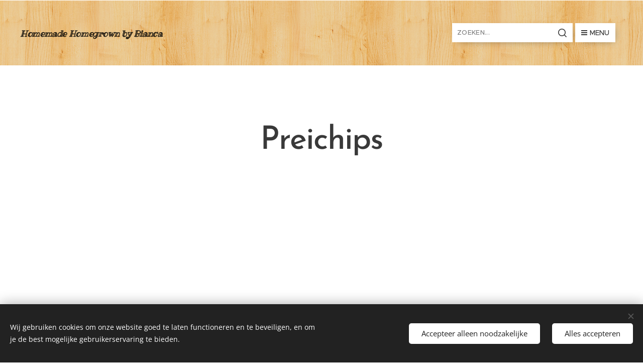

--- FILE ---
content_type: text/html; charset=UTF-8
request_url: https://www.homemade-homegrown-by-bianca.be/preichips/
body_size: 49315
content:
<!DOCTYPE html>
<html class="no-js" prefix="og: https://ogp.me/ns#" lang="nl">
<head><link rel="preconnect" href="https://duyn491kcolsw.cloudfront.net" crossorigin><link rel="preconnect" href="https://fonts.gstatic.com" crossorigin><meta charset="utf-8"><link rel="icon" href="https://duyn491kcolsw.cloudfront.net/files/2d/2di/2div3h.svg?ph=c9cc43818b" type="image/svg+xml" sizes="any"><link rel="icon" href="https://duyn491kcolsw.cloudfront.net/files/07/07f/07fzq8.svg?ph=c9cc43818b" type="image/svg+xml" sizes="16x16"><link rel="icon" href="https://duyn491kcolsw.cloudfront.net/files/1j/1j3/1j3767.ico?ph=c9cc43818b"><link rel="apple-touch-icon" href="https://duyn491kcolsw.cloudfront.net/files/1j/1j3/1j3767.ico?ph=c9cc43818b"><link rel="icon" href="https://duyn491kcolsw.cloudfront.net/files/1j/1j3/1j3767.ico?ph=c9cc43818b">
    <meta http-equiv="X-UA-Compatible" content="IE=edge">
    <title>Preichips :: Homemade Homegrown by Bianca</title>
    <meta name="viewport" content="width=device-width,initial-scale=1">
    <meta name="msapplication-tap-highlight" content="no">
    
    <link href="https://duyn491kcolsw.cloudfront.net/files/0r/0rk/0rklmm.css?ph=c9cc43818b" media="print" rel="stylesheet">
    <link href="https://duyn491kcolsw.cloudfront.net/files/2e/2e5/2e5qgh.css?ph=c9cc43818b" media="screen and (min-width:100000em)" rel="stylesheet" data-type="cq" disabled>
    <link rel="stylesheet" href="https://duyn491kcolsw.cloudfront.net/files/41/41k/41kc5i.css?ph=c9cc43818b"><link rel="stylesheet" href="https://duyn491kcolsw.cloudfront.net/files/3b/3b2/3b2e8e.css?ph=c9cc43818b" media="screen and (min-width:37.5em)"><link rel="stylesheet" href="https://duyn491kcolsw.cloudfront.net/files/2v/2vp/2vpyx8.css?ph=c9cc43818b" data-wnd_color_scheme_file=""><link rel="stylesheet" href="https://duyn491kcolsw.cloudfront.net/files/34/34q/34qmjb.css?ph=c9cc43818b" data-wnd_color_scheme_desktop_file="" media="screen and (min-width:37.5em)" disabled=""><link rel="stylesheet" href="https://duyn491kcolsw.cloudfront.net/files/1j/1jo/1jorv9.css?ph=c9cc43818b" data-wnd_additive_color_file=""><link rel="stylesheet" href="https://duyn491kcolsw.cloudfront.net/files/48/48g/48gira.css?ph=c9cc43818b" data-wnd_typography_file=""><link rel="stylesheet" href="https://duyn491kcolsw.cloudfront.net/files/2b/2b9/2b9a9p.css?ph=c9cc43818b" data-wnd_typography_desktop_file="" media="screen and (min-width:37.5em)" disabled=""><script>(()=>{let e=!1;const t=()=>{if(!e&&window.innerWidth>=600){for(let e=0,t=document.querySelectorAll('head > link[href*="css"][media="screen and (min-width:37.5em)"]');e<t.length;e++)t[e].removeAttribute("disabled");e=!0}};t(),window.addEventListener("resize",t),"container"in document.documentElement.style||fetch(document.querySelector('head > link[data-type="cq"]').getAttribute("href")).then((e=>{e.text().then((e=>{const t=document.createElement("style");document.head.appendChild(t),t.appendChild(document.createTextNode(e)),import("https://duyn491kcolsw.cloudfront.net/client/js.polyfill/container-query-polyfill.modern.js").then((()=>{let e=setInterval((function(){document.body&&(document.body.classList.add("cq-polyfill-loaded"),clearInterval(e))}),100)}))}))}))})()</script>
<link rel="preload stylesheet" href="https://duyn491kcolsw.cloudfront.net/files/2m/2m8/2m8msc.css?ph=c9cc43818b" as="style"><meta name="description" content="groen van prei, in rondjes gesneden"><meta name="keywords" content=""><meta name="generator" content="Webnode 2"><meta name="apple-mobile-web-app-capable" content="no"><meta name="apple-mobile-web-app-status-bar-style" content="black"><meta name="format-detection" content="telephone=no">

<meta property="og:url" content="https://www.homemade-homegrown-by-bianca.be/preichips/"><meta property="og:title" content="Preichips :: Homemade Homegrown by Bianca"><meta property="og:type" content="article"><meta property="og:description" content="groen van prei, in rondjes gesneden"><meta property="og:site_name" content="Homemade Homegrown by Bianca"><meta property="og:image" content="https://c9cc43818b.clvaw-cdnwnd.com/a1617c8d610124ed19528c37a1e0e247/200014109-3544d35450/700/thumbnail_20221231_092551.jpg?ph=c9cc43818b"><meta property="og:article:published_time" content="2023-04-13T00:00:00+0200"><meta name="robots" content="index,follow"><link rel="canonical" href="https://www.homemade-homegrown-by-bianca.be/preichips/"><script>window.checkAndChangeSvgColor=function(c){try{var a=document.getElementById(c);if(a){c=[["border","borderColor"],["outline","outlineColor"],["color","color"]];for(var h,b,d,f=[],e=0,m=c.length;e<m;e++)if(h=window.getComputedStyle(a)[c[e][1]].replace(/\s/g,"").match(/^rgb[a]?\(([0-9]{1,3}),([0-9]{1,3}),([0-9]{1,3})/i)){b="";for(var g=1;3>=g;g++)b+=("0"+parseInt(h[g],10).toString(16)).slice(-2);"0"===b.charAt(0)&&(d=parseInt(b.substr(0,2),16),d=Math.max(16,d),b=d.toString(16)+b.slice(-4));f.push(c[e][0]+"="+b)}if(f.length){var k=a.getAttribute("data-src"),l=k+(0>k.indexOf("?")?"?":"&")+f.join("&");a.src!=l&&(a.src=l,a.outerHTML=a.outerHTML)}}}catch(n){}};</script></head>
<body class="l wt-page ac-h ac-n l-default l-d-none b-btn-sq b-btn-s-l b-btn-dn b-btn-bw-2 img-d-n img-t-o img-h-z line-solid b-e-ds lbox-d c-s-s  wnd-s-b  wnd-fe"><noscript>
				<iframe
				 src="https://www.googletagmanager.com/ns.html?id=GTM-542MMSL"
				 height="0"
				 width="0"
				 style="display:none;visibility:hidden"
				 >
				 </iframe>
			</noscript>

<div class="wnd-page l-page cs-gray ac-none t-t-fs-m t-t-fw-m t-t-sp-n t-t-d-n t-s-fs-m t-s-fw-m t-s-sp-n t-s-d-n t-p-fs-m t-p-fw-m t-p-sp-n t-h-fs-s t-h-fw-m t-h-sp-n t-bq-fs-s t-bq-fw-m t-bq-sp-n t-bq-d-q t-btn-fw-s t-nav-fw-l t-pd-fw-s t-nav-tt-u">
    <div class="l-w t cf t-30">
        <div class="l-bg cf">
            <div class="s-bg-l">
                
                
            </div>
        </div>
        <header class="l-h cf">
            <div class="sw cf">
	<div class="sw-c cf"><section data-space="true" class="s s-hn s-hn-default wnd-mt-boxed wnd-na-c logo-classic sc-ml wnd-background-pattern  wnd-w-max wnd-nh-l hm-hidden">
	<div class="s-w">
		<div class="s-o">

			<div class="s-bg">
                <div class="s-bg-l wnd-background-pattern  bgpos-center-center bgatt-scroll" style="background-image:url('https://duyn491kcolsw.cloudfront.net/files/0x/0x4/0x43f7.png?ph=c9cc43818b')">
                    
                    
                </div>
			</div>

			<div class="h-w h-f wnd-fixed">

				<div class="n-l">
					<div class="s-c menu-nav">
						<div class="logo-block">
							<div class="b b-l logo logo-default logo-nb ribeye-marrow wnd-logo-with-text logo-21 b-ls-l">
	<div class="b-l-c logo-content">
		<a class="b-l-link logo-link" href="/home/">

			

			

			<div class="b-l-br logo-br"></div>

			<div class="b-l-text logo-text-wrapper">
				<div class="b-l-text-w logo-text">
					<span class="b-l-text-c logo-text-cell"><strong><em><font class="wnd-font-size-80">Homemade Homegrown by Bianca&nbsp;</font></em></strong></span>
				</div>
			</div>

		</a>
	</div>
</div>
						</div>
						<div class="cart-and-mobile">
							<div class="search">
    <div class="search-app"></div>
</div>
							

							<div id="menu-mobile">
								<a href="#" id="menu-submit"><span></span>Menu</a>
							</div>
						</div>

						<div id="menu-slider">
							<div id="menu-block">
								<nav id="menu" class="animated"><div class="menu-font menu-wrapper">
	<a href="#" class="menu-close" rel="nofollow" title="Close Menu"></a>
	<ul role="menubar" aria-label="Menu" class="level-1">
		<li role="none" class="wnd-homepage">
			<a class="menu-item" role="menuitem" href="/home/"><span class="menu-item-text">Startpagina</span></a>
			
		</li><li role="none" class="wnd-active-path wnd-with-submenu">
			<a class="menu-item" role="menuitem" href="/homemade-homegrown-by-bianca/"><span class="menu-item-text">Homemade receptjes</span></a>
			<ul role="menubar" aria-label="Menu" class="level-2">
		<li role="none" class="wnd-with-submenu">
			<a class="menu-item" role="menuitem" href="/confituren-en-chutneys/"><span class="menu-item-text">confituren en chutneys</span></a>
			<ul role="menubar" aria-label="Menu" class="level-3">
		<li role="none">
			<a class="menu-item" role="menuitem" href="/aardbeienconfituur/"><span class="menu-item-text">Aardbeienconfituur</span></a>
			
		</li><li role="none">
			<a class="menu-item" role="menuitem" href="/aardbeienconfituur-met-limoncello/"><span class="menu-item-text">Aardbeienconfituur met limoncello</span></a>
			
		</li><li role="none">
			<a class="menu-item" role="menuitem" href="/aardbeienconfituur-met-cuberdon/"><span class="menu-item-text">Aardbeienconfituur met cuberdon</span></a>
			
		</li><li role="none">
			<a class="menu-item" role="menuitem" href="/aardbeiconfituur-met-vlierbloesem/"><span class="menu-item-text">Aardbeiconfituur met vlierbloesem</span></a>
			
		</li><li role="none">
			<a class="menu-item" role="menuitem" href="/aardbeienconfituur-met-porto/"><span class="menu-item-text">Aardbeienconfituur met porto</span></a>
			
		</li><li role="none">
			<a class="menu-item" role="menuitem" href="/aardbei-frambozen-confituur/"><span class="menu-item-text">Aardbei-frambozen confituur</span></a>
			
		</li><li role="none">
			<a class="menu-item" role="menuitem" href="/ananaskerschutney-met-framboos/"><span class="menu-item-text">Ananaskerschutney met framboos</span></a>
			
		</li><li role="none">
			<a class="menu-item" role="menuitem" href="/ananaskers-confituur/"><span class="menu-item-text">Ananaskers confituur</span></a>
			
		</li><li role="none">
			<a class="menu-item" role="menuitem" href="/appelbessenchutney/"><span class="menu-item-text">Appelbessenchutney</span></a>
			
		</li><li role="none">
			<a class="menu-item" role="menuitem" href="/appelbesconfituur-met-gember/"><span class="menu-item-text">Appelbesconfituur met gember</span></a>
			
		</li><li role="none">
			<a class="menu-item" role="menuitem" href="/appelgelei-met-citroen/"><span class="menu-item-text">Appelgelei met citroen</span></a>
			
		</li><li role="none">
			<a class="menu-item" role="menuitem" href="/aroniagelei/"><span class="menu-item-text">Aroniagelei</span></a>
			
		</li><li role="none">
			<a class="menu-item" role="menuitem" href="/aspergeconfituur/"><span class="menu-item-text">Aspergeconfituur</span></a>
			
		</li><li role="none">
			<a class="menu-item" role="menuitem" href="/bananenconfituur/"><span class="menu-item-text">Bananenconfituur</span></a>
			
		</li><li role="none">
			<a class="menu-item" role="menuitem" href="/blauwe-bessen-confituur/"><span class="menu-item-text">Blauwe bessen confituur</span></a>
			
		</li><li role="none">
			<a class="menu-item" role="menuitem" href="/blauwe-bessenconfituur-met-aardbei-en-limoncello/"><span class="menu-item-text">Blauwe bessenconfituur met aardbei en limoncello</span></a>
			
		</li><li role="none">
			<a class="menu-item" role="menuitem" href="/blauwe-druiven-gelei-met-vanille/"><span class="menu-item-text">Blauwe druiven gelei met vanille</span></a>
			
		</li><li role="none">
			<a class="menu-item" role="menuitem" href="/bosvruchtengelei-met-sinaaszeste/"><span class="menu-item-text">Bosvruchtengelei met sinaaszeste</span></a>
			
		</li><li role="none">
			<a class="menu-item" role="menuitem" href="/braambessenconfituur/"><span class="menu-item-text">Braambessenconfituur</span></a>
			
		</li><li role="none">
			<a class="menu-item" role="menuitem" href="/chutney-van-groene-tomaten/"><span class="menu-item-text">Chutney van groene tomaten</span></a>
			
		</li><li role="none">
			<a class="menu-item" role="menuitem" href="/chutney-van-onrijpe-vijgen/"><span class="menu-item-text">Chutney van onrijpe vijgen</span></a>
			
		</li><li role="none">
			<a class="menu-item" role="menuitem" href="/citroengelei-met-gember/"><span class="menu-item-text">Citroengelei met gember</span></a>
			
		</li><li role="none">
			<a class="menu-item" role="menuitem" href="/citroenmarmelade/"><span class="menu-item-text">Citroenmarmelade</span></a>
			
		</li><li role="none">
			<a class="menu-item" role="menuitem" href="/citrusgelei-met-watermeloen/"><span class="menu-item-text">Citrusgelei met watermeloen</span></a>
			
		</li><li role="none">
			<a class="menu-item" role="menuitem" href="/confituur-van-gele-kiwi/"><span class="menu-item-text">Confituur van gele kiwi</span></a>
			
		</li><li role="none">
			<a class="menu-item" role="menuitem" href="/confituur-van-rode-bes-met-sinaasappel/"><span class="menu-item-text">Confituur van rode bes met sinaasappel</span></a>
			
		</li><li role="none">
			<a class="menu-item" role="menuitem" href="/druivengelei-met-paardenbloem/"><span class="menu-item-text">Druivengelei met paardenbloem</span></a>
			
		</li><li role="none">
			<a class="menu-item" role="menuitem" href="/druivengelei-met-prosecco/"><span class="menu-item-text">Druivengelei met prosecco</span></a>
			
		</li><li role="none">
			<a class="menu-item" role="menuitem" href="/druivengelei-met-rode-wijn-en-kruiden/"><span class="menu-item-text">Druivengelei met rode wijn en kruiden</span></a>
			
		</li><li role="none">
			<a class="menu-item" role="menuitem" href="/frambozenchutney/"><span class="menu-item-text">Frambozenchutney</span></a>
			
		</li><li role="none">
			<a class="menu-item" role="menuitem" href="/frambozengelei-met-basilicum/"><span class="menu-item-text">Frambozengelei met basilicum</span></a>
			
		</li><li role="none">
			<a class="menu-item" role="menuitem" href="/gele-frambozenconfituur/"><span class="menu-item-text">Gele frambozenconfituur</span></a>
			
		</li><li role="none">
			<a class="menu-item" role="menuitem" href="/groene-tomatenconfituur/"><span class="menu-item-text">Groene tomatenconfituur</span></a>
			
		</li><li role="none">
			<a class="menu-item" role="menuitem" href="/kersenconfituur/"><span class="menu-item-text">Kersenconfituur</span></a>
			
		</li><li role="none">
			<a class="menu-item" role="menuitem" href="/kersenconfituur-met-zwarte-chocolade/"><span class="menu-item-text">Kersenconfituur met zwarte chocolade</span></a>
			
		</li><li role="none">
			<a class="menu-item" role="menuitem" href="/klaprozengelei/"><span class="menu-item-text">Klaprozengelei</span></a>
			
		</li><li role="none">
			<a class="menu-item" role="menuitem" href="/kweeperengelei/"><span class="menu-item-text">Kweeperengelei</span></a>
			
		</li><li role="none">
			<a class="menu-item" role="menuitem" href="/mangoconfituur-met-ananas-en-appelsien/"><span class="menu-item-text">Mangoconfituur met ananas en appelsien</span></a>
			
		</li><li role="none">
			<a class="menu-item" role="menuitem" href="/marmelade/"><span class="menu-item-text">Marmelade</span></a>
			
		</li><li role="none">
			<a class="menu-item" role="menuitem" href="/marmelade-van-calamondin/"><span class="menu-item-text">Marmelade van calamondin</span></a>
			
		</li><li role="none">
			<a class="menu-item" role="menuitem" href="/meloenconfituur-met-perzik/"><span class="menu-item-text">Meloenconfituur met perzik</span></a>
			
		</li><li role="none">
			<a class="menu-item" role="menuitem" href="/meloenconfituur-met-witte-rum/"><span class="menu-item-text">Meloenconfituur met witte rum</span></a>
			
		</li><li role="none">
			<a class="menu-item" role="menuitem" href="/meloenpeerconfituur-met-gele-framboos/"><span class="menu-item-text">Meloenpeerconfituur met gele framboos</span></a>
			
		</li><li role="none">
			<a class="menu-item" role="menuitem" href="/paardenbloemgelei/"><span class="menu-item-text">Paardenbloemgelei</span></a>
			
		</li><li role="none">
			<a class="menu-item" role="menuitem" href="/paprikagelei/"><span class="menu-item-text">Paprikagelei</span></a>
			
		</li><li role="none">
			<a class="menu-item" role="menuitem" href="/perenconfituur-met-gember/"><span class="menu-item-text">Perenconfituur met gember</span></a>
			
		</li><li role="none">
			<a class="menu-item" role="menuitem" href="/perzik-honingmeloenconfituur/"><span class="menu-item-text">Perzik-honingmeloenconfituur</span></a>
			
		</li><li role="none">
			<a class="menu-item" role="menuitem" href="/pompoenchutney-met-appel/"><span class="menu-item-text">Pompoenchutney met appel</span></a>
			
		</li><li role="none">
			<a class="menu-item" role="menuitem" href="/pompoenconfituur/"><span class="menu-item-text">Pompoenconfituur</span></a>
			
		</li><li role="none">
			<a class="menu-item" role="menuitem" href="/pompoenconfituur-met-ananas-en-rum/"><span class="menu-item-text">Pompoenconfituur met ananas en rum</span></a>
			
		</li><li role="none">
			<a class="menu-item" role="menuitem" href="/pompelmoesgelei-met-citroen-en-gember/"><span class="menu-item-text">Pompelmoesgelei met citroen en gember</span></a>
			
		</li><li role="none">
			<a class="menu-item" role="menuitem" href="/pruimenchutney-met-vijg/"><span class="menu-item-text">Pruimenchutney met vijg</span></a>
			
		</li><li role="none">
			<a class="menu-item" role="menuitem" href="/rabarberchutney/"><span class="menu-item-text">Rabarberchutney</span></a>
			
		</li><li role="none">
			<a class="menu-item" role="menuitem" href="/rabarberconfituur-met-gember/"><span class="menu-item-text">Rabarberconfituur met gember</span></a>
			
		</li><li role="none">
			<a class="menu-item" role="menuitem" href="/rabarberconfituur-met-tijm-en-sinaasappel/"><span class="menu-item-text">Rabarberconfituur met tijm en sinaasappel</span></a>
			
		</li><li role="none">
			<a class="menu-item" role="menuitem" href="/rabarberconfituur-met-frambozen-en-hoegaarden-rose-0-0/"><span class="menu-item-text">Rabarberconfituur met frambozen en Hoegaarden rosé 0,0%</span></a>
			
		</li><li role="none">
			<a class="menu-item" role="menuitem" href="/rabarberconfituur-met-vlierbloesem/"><span class="menu-item-text">Rabarberconfituur met vlierbloesem</span></a>
			
		</li><li role="none">
			<a class="menu-item" role="menuitem" href="/rode-bessen-chutney/"><span class="menu-item-text">Rode bessen chutney</span></a>
			
		</li><li role="none">
			<a class="menu-item" role="menuitem" href="/rode-bessengelei/"><span class="menu-item-text">Rode bessengelei</span></a>
			
		</li><li role="none">
			<a class="menu-item" role="menuitem" href="/rode-uienconfituur/"><span class="menu-item-text">Rode uienconfituur</span></a>
			
		</li><li role="none">
			<a class="menu-item" role="menuitem" href="/stekelbes-aalbes-confituur/"><span class="menu-item-text">Stekelbes-aalbes confituur</span></a>
			
		</li><li role="none">
			<a class="menu-item" role="menuitem" href="/stekelbesconfituur-met-citroen/"><span class="menu-item-text">Stekelbesconfituur met citroen</span></a>
			
		</li><li role="none">
			<a class="menu-item" role="menuitem" href="/strawberry-daiquiri-confituur/"><span class="menu-item-text">Strawberry daiquiri confituur</span></a>
			
		</li><li role="none">
			<a class="menu-item" role="menuitem" href="/tomatenchutney/"><span class="menu-item-text">Tomatenchutney</span></a>
			
		</li><li role="none">
			<a class="menu-item" role="menuitem" href="/tomatenconfituur/"><span class="menu-item-text">Tomatenconfituur</span></a>
			
		</li><li role="none">
			<a class="menu-item" role="menuitem" href="/vlierbessengelei/"><span class="menu-item-text">Vlierbessengelei</span></a>
			
		</li><li role="none">
			<a class="menu-item" role="menuitem" href="/vlierbloesemgelei/"><span class="menu-item-text">Vlierbloesemgelei</span></a>
			
		</li><li role="none">
			<a class="menu-item" role="menuitem" href="/vijgenconfituur/"><span class="menu-item-text">Vijgenconfituur</span></a>
			
		</li><li role="none">
			<a class="menu-item" role="menuitem" href="/vijgenconfituur-met-aardbeien/"><span class="menu-item-text">Vijgenconfituur met aardbeien</span></a>
			
		</li><li role="none">
			<a class="menu-item" role="menuitem" href="/vijgenconfituur-met-blauwe-bessen-en-rode-wijn/"><span class="menu-item-text">Vijgenconfituur met blauwe bessen en rode wijn</span></a>
			
		</li><li role="none">
			<a class="menu-item" role="menuitem" href="/vijgenconfituur-met-gele-frambozen/"><span class="menu-item-text">Vijgenconfituur met gele frambozen</span></a>
			
		</li><li role="none">
			<a class="menu-item" role="menuitem" href="/vijgenconfituur-met-sinaaszeste/"><span class="menu-item-text">Vijgenconfituur met sinaaszeste</span></a>
			
		</li><li role="none">
			<a class="menu-item" role="menuitem" href="/vleeskersenconfituur-met-frambozen/"><span class="menu-item-text">Vleeskersenconfituur met frambozen   </span></a>
			
		</li><li role="none">
			<a class="menu-item" role="menuitem" href="/witloofconfituur/"><span class="menu-item-text">Witloofconfituur</span></a>
			
		</li><li role="none">
			<a class="menu-item" role="menuitem" href="/witte-bessengelei/"><span class="menu-item-text">Witte bessengelei</span></a>
			
		</li><li role="none">
			<a class="menu-item" role="menuitem" href="/witte-bessengelei-met-citroenmelisse/"><span class="menu-item-text">Witte bessengelei met citroenmelisse</span></a>
			
		</li><li role="none">
			<a class="menu-item" role="menuitem" href="/zwarte-bessenchutney-met-moerbei/"><span class="menu-item-text">Zwarte bessenchutney met moerbei</span></a>
			
		</li><li role="none">
			<a class="menu-item" role="menuitem" href="/zwarte-bessenconfituur-met-aardbeien-en-porto/"><span class="menu-item-text">Zwarte bessenconfituur met aardbeien en porto</span></a>
			
		</li><li role="none">
			<a class="menu-item" role="menuitem" href="/zwarte-bessengelei/"><span class="menu-item-text">Zwarte bessengelei</span></a>
			
		</li><li role="none">
			<a class="menu-item" role="menuitem" href="/zwarte-en-rode-bessen-gelei-met-rode-wijn-en-gember/"><span class="menu-item-text">Zwarte en rode bessen gelei met rode wijn en gember</span></a>
			
		</li>
	</ul>
		</li><li role="none" class="wnd-with-submenu">
			<a class="menu-item" role="menuitem" href="/drankjes/"><span class="menu-item-text">drankjes en siropen</span></a>
			<ul role="menubar" aria-label="Menu" class="level-3">
		<li role="none">
			<a class="menu-item" role="menuitem" href="/aardbeienlikeur/"><span class="menu-item-text">Aardbeienlikeur</span></a>
			
		</li><li role="none">
			<a class="menu-item" role="menuitem" href="/aardbeisiroop-met-gember-en-citroen/"><span class="menu-item-text">Aardbeisiroop met gember en citroen</span></a>
			
		</li><li role="none">
			<a class="menu-item" role="menuitem" href="/amaretto/"><span class="menu-item-text">Amaretto</span></a>
			
		</li><li role="none">
			<a class="menu-item" role="menuitem" href="/appelbessengin/"><span class="menu-item-text">Appelbessengin</span></a>
			
		</li><li role="none">
			<a class="menu-item" role="menuitem" href="/appelbessenlikeur-met-kersenblad/"><span class="menu-item-text">Appelbessenlikeur met kersenblad</span></a>
			
		</li><li role="none">
			<a class="menu-item" role="menuitem" href="/appelsiroop-met-ananaskers/"><span class="menu-item-text">Appelsiroop met ananaskers</span></a>
			
		</li><li role="none">
			<a class="menu-item" role="menuitem" href="/arancello/"><span class="menu-item-text">Arancello</span></a>
			
		</li><li role="none">
			<a class="menu-item" role="menuitem" href="/blauwe-bessensiroop/"><span class="menu-item-text">Blauwe bessensiroop</span></a>
			
		</li><li role="none">
			<a class="menu-item" role="menuitem" href="/blauwe-druivenlikeur/"><span class="menu-item-text">Blauwe druivenlikeur</span></a>
			
		</li><li role="none">
			<a class="menu-item" role="menuitem" href="/bosbessenlikeur/"><span class="menu-item-text">Bosbessenlikeur</span></a>
			
		</li><li role="none">
			<a class="menu-item" role="menuitem" href="/bramenlikeur/"><span class="menu-item-text">Bramenlikeur</span></a>
			
		</li><li role="none">
			<a class="menu-item" role="menuitem" href="/bramensiroop-met-sinaas/"><span class="menu-item-text">Bramensiroop met sinaas</span></a>
			
		</li><li role="none">
			<a class="menu-item" role="menuitem" href="/cassislikeur-met-frambozen/"><span class="menu-item-text"> Cassislikeur met frambozen</span></a>
			
		</li><li role="none">
			<a class="menu-item" role="menuitem" href="/citroenjenever/"><span class="menu-item-text">Citroenjenever</span></a>
			
		</li><li role="none">
			<a class="menu-item" role="menuitem" href="/citroenmelisselikeur/"><span class="menu-item-text">Citroenmelisselikeur</span></a>
			
		</li><li role="none">
			<a class="menu-item" role="menuitem" href="/cointreau/"><span class="menu-item-text">Cointreau</span></a>
			
		</li><li role="none">
			<a class="menu-item" role="menuitem" href="/creme-de-cassis/"><span class="menu-item-text">Crème de cassis</span></a>
			
		</li><li role="none">
			<a class="menu-item" role="menuitem" href="/cynar-artisjoklikeur/"><span class="menu-item-text">Cynar (artisjoklikeur)</span></a>
			
		</li><li role="none">
			<a class="menu-item" role="menuitem" href="/dropsiroop/"><span class="menu-item-text">Dropsiroop</span></a>
			
		</li><li role="none">
			<a class="menu-item" role="menuitem" href="/druivensap/"><span class="menu-item-text">Druivensap</span></a>
			
		</li><li role="none">
			<a class="menu-item" role="menuitem" href="/gele-en-rode-frambozenlikeur/"><span class="menu-item-text">Gele en rode frambozenlikeur</span></a>
			
		</li><li role="none">
			<a class="menu-item" role="menuitem" href="/gember-citroenlimonade/"><span class="menu-item-text">Gember-citroenlimonade</span></a>
			
		</li><li role="none">
			<a class="menu-item" role="menuitem" href="/granaatappellikeur/"><span class="menu-item-text">Granaatappellikeur</span></a>
			
		</li><li role="none">
			<a class="menu-item" role="menuitem" href="/grand-marnier/"><span class="menu-item-text">Grand Marnier</span></a>
			
		</li><li role="none">
			<a class="menu-item" role="menuitem" href="/kersenlikeur/"><span class="menu-item-text">Kersenlikeur</span></a>
			
		</li><li role="none">
			<a class="menu-item" role="menuitem" href="/klaprozensiroop/"><span class="menu-item-text">Klaprozensiroop</span></a>
			
		</li><li role="none">
			<a class="menu-item" role="menuitem" href="/komkommerdrank-met-honingmeloen/"><span class="menu-item-text">Komkommerdrank met honingmeloen</span></a>
			
		</li><li role="none">
			<a class="menu-item" role="menuitem" href="/kweeperenlikeur/"><span class="menu-item-text">Kweeperenlikeur</span></a>
			
		</li><li role="none">
			<a class="menu-item" role="menuitem" href="/laurierlikeur-rosorio-de-alloro/"><span class="menu-item-text">Laurierlikeur - Rosorio de Alloro</span></a>
			
		</li><li role="none">
			<a class="menu-item" role="menuitem" href="/lavendelsiroop/"><span class="menu-item-text">Lavendelsiroop</span></a>
			
		</li><li role="none">
			<a class="menu-item" role="menuitem" href="/limoencello/"><span class="menu-item-text">Limoencello</span></a>
			
		</li><li role="none">
			<a class="menu-item" role="menuitem" href="/limoenjenever/"><span class="menu-item-text">Limoenjenever</span></a>
			
		</li><li role="none">
			<a class="menu-item" role="menuitem" href="/limonade-met-citroenmelisse/"><span class="menu-item-text">Limonade met citroenmelisse</span></a>
			
		</li><li role="none">
			<a class="menu-item" role="menuitem" href="/limoncello/"><span class="menu-item-text">Limoncello</span></a>
			
		</li><li role="none">
			<a class="menu-item" role="menuitem" href="/limoncello-gin/"><span class="menu-item-text">Limoncello gin</span></a>
			
		</li><li role="none">
			<a class="menu-item" role="menuitem" href="/limoncello-sangria/"><span class="menu-item-text">Limoncello-sangria</span></a>
			
		</li><li role="none">
			<a class="menu-item" role="menuitem" href="/mangosiroop-met-munt/"><span class="menu-item-text">Mangosiroop met munt</span></a>
			
		</li><li role="none">
			<a class="menu-item" role="menuitem" href="/meiwijn-lievevrouwebedstro/"><span class="menu-item-text">Meiwijn Lievevrouwebedstro</span></a>
			
		</li><li role="none">
			<a class="menu-item" role="menuitem" href="/milkshake-met-frambozen/"><span class="menu-item-text">Milkshake met frambozen</span></a>
			
		</li><li role="none">
			<a class="menu-item" role="menuitem" href="/mispel-likeur/"><span class="menu-item-text">Mispel likeur</span></a>
			
		</li><li role="none">
			<a class="menu-item" role="menuitem" href="/mix-liquor-lemon-calamondin/"><span class="menu-item-text">Mix liquor lemon - calamondin</span></a>
			
		</li><li role="none">
			<a class="menu-item" role="menuitem" href="/mojito-met-aardbei/"><span class="menu-item-text">Mojito met aardbei</span></a>
			
		</li><li role="none">
			<a class="menu-item" role="menuitem" href="/muntlikeur/"><span class="menu-item-text">Muntlikeur</span></a>
			
		</li><li role="none">
			<a class="menu-item" role="menuitem" href="/porto/"><span class="menu-item-text">Porto</span></a>
			
		</li><li role="none">
			<a class="menu-item" role="menuitem" href="/quarantini-paardenbloemlikeur/"><span class="menu-item-text">Quarantini - Paardenbloemlikeur</span></a>
			
		</li><li role="none">
			<a class="menu-item" role="menuitem" href="/rabarbaracello/"><span class="menu-item-text">Rabarbaracello</span></a>
			
		</li><li role="none">
			<a class="menu-item" role="menuitem" href="/rabarberlikeur-met-lavendel/"><span class="menu-item-text">Rabarberlikeur met lavendel</span></a>
			
		</li><li role="none">
			<a class="menu-item" role="menuitem" href="/rabarberlimonade/"><span class="menu-item-text">Rabarberlimonade</span></a>
			
		</li><li role="none">
			<a class="menu-item" role="menuitem" href="/rabarbersiroop-met-bosaardbeien/"><span class="menu-item-text">Rabarbersiroop met bosaardbeien</span></a>
			
		</li><li role="none">
			<a class="menu-item" role="menuitem" href="/rode-bessen-likeur/"><span class="menu-item-text">Rode bessen likeur</span></a>
			
		</li><li role="none">
			<a class="menu-item" role="menuitem" href="/rode-bessenlimonade/"><span class="menu-item-text">Rode bessenlimonade</span></a>
			
		</li><li role="none">
			<a class="menu-item" role="menuitem" href="/sinaasappeljenever/"><span class="menu-item-text">Sinaasappeljenever</span></a>
			
		</li><li role="none">
			<a class="menu-item" role="menuitem" href="/sinaasappellikeur/"><span class="menu-item-text">Sinaasappellikeur</span></a>
			
		</li><li role="none">
			<a class="menu-item" role="menuitem" href="/sinaasappellikeur-met-rozemarijn/"><span class="menu-item-text">Sinaasappellikeur met rozemarijn</span></a>
			
		</li><li role="none">
			<a class="menu-item" role="menuitem" href="/smoothie-met-banaan/"><span class="menu-item-text">Smoothie met banaan</span></a>
			
		</li><li role="none">
			<a class="menu-item" role="menuitem" href="/smoothie-met-kers-framboos-en-aardbei/"><span class="menu-item-text">Smoothie met kers, framboos en aardbei</span></a>
			
		</li><li role="none">
			<a class="menu-item" role="menuitem" href="/stekelbeslikeur/"><span class="menu-item-text">Stekelbeslikeur</span></a>
			
		</li><li role="none">
			<a class="menu-item" role="menuitem" href="/strawberry-daiquiri/"><span class="menu-item-text">Strawberry daiquiri</span></a>
			
		</li><li role="none">
			<a class="menu-item" role="menuitem" href="/tamarillosiroop/"><span class="menu-item-text">Tamarillosiroop</span></a>
			
		</li><li role="none">
			<a class="menu-item" role="menuitem" href="/tomatensap/"><span class="menu-item-text">Tomatensap</span></a>
			
		</li><li role="none">
			<a class="menu-item" role="menuitem" href="/vijgenazijn-met-paardenbloemsiroop/"><span class="menu-item-text">Vijgenazijn met paardenbloemsiroop</span></a>
			
		</li><li role="none">
			<a class="menu-item" role="menuitem" href="/vijgenlikeur/"><span class="menu-item-text">Vijgenlikeur</span></a>
			
		</li><li role="none">
			<a class="menu-item" role="menuitem" href="/vijgenvodka/"><span class="menu-item-text">Vijgenvodka</span></a>
			
		</li><li role="none">
			<a class="menu-item" role="menuitem" href="/vin-de-peche-de-ginettes/"><span class="menu-item-text">Vin de peche de Ginettes</span></a>
			
		</li><li role="none">
			<a class="menu-item" role="menuitem" href="/vlierbloemsiroop/"><span class="menu-item-text">Vlierbloemsiroop</span></a>
			
		</li><li role="none">
			<a class="menu-item" role="menuitem" href="/vlierbloesemchampagne/"><span class="menu-item-text">Vlierbloesemchampagne</span></a>
			
		</li><li role="none">
			<a class="menu-item" role="menuitem" href="/vlierbloesem-gin/"><span class="menu-item-text">Vlierbloesem gin</span></a>
			
		</li><li role="none">
			<a class="menu-item" role="menuitem" href="/vlierbloesemlikeur/"><span class="menu-item-text">Vlierbloesemlikeur</span></a>
			
		</li><li role="none">
			<a class="menu-item" role="menuitem" href="/water-met-een-smaakje/"><span class="menu-item-text">Water met een smaakje</span></a>
			
		</li><li role="none">
			<a class="menu-item" role="menuitem" href="/witte-bessenlikeur-met-citroen/"><span class="menu-item-text">Witte bessenlikeur met citroen</span></a>
			
		</li><li role="none">
			<a class="menu-item" role="menuitem" href="/witte-wijn-likeur/"><span class="menu-item-text">Witte wijn likeur</span></a>
			
		</li><li role="none">
			<a class="menu-item" role="menuitem" href="/zwarte-bessenlikeur/"><span class="menu-item-text">Zwarte bessenlikeur</span></a>
			
		</li>
	</ul>
		</li><li role="none" class="wnd-with-submenu">
			<a class="menu-item" role="menuitem" href="/groenten-inmaken/"><span class="menu-item-text">groenten en fruit inmaken of bewaren</span></a>
			<ul role="menubar" aria-label="Menu" class="level-3">
		<li role="none">
			<a class="menu-item" role="menuitem" href="/aloe-vera-creme/"><span class="menu-item-text">Aloë vera crème</span></a>
			
		</li><li role="none">
			<a class="menu-item" role="menuitem" href="/amarettokersen/"><span class="menu-item-text">Amarettokersen</span></a>
			
		</li><li role="none">
			<a class="menu-item" role="menuitem" href="/appelbessen-drogen/"><span class="menu-item-text">Appelbessen drogen</span></a>
			
		</li><li role="none">
			<a class="menu-item" role="menuitem" href="/appelcompote-met-gezouten-boter-en-karamel/"><span class="menu-item-text">Appelcompote met gezouten boter en karamel</span></a>
			
		</li><li role="none">
			<a class="menu-item" role="menuitem" href="/appelsienzeste-drogen/"><span class="menu-item-text">Appelsienzeste drogen</span></a>
			
		</li><li role="none">
			<a class="menu-item" role="menuitem" href="/basisgroentesaus/"><span class="menu-item-text">Basisgroentesaus</span></a>
			
		</li><li role="none">
			<a class="menu-item" role="menuitem" href="/boontjes-inmaken/"><span class="menu-item-text">Boontjes inmaken</span></a>
			
		</li><li role="none">
			<a class="menu-item" role="menuitem" href="/braambessencompote-met-cuberdons/"><span class="menu-item-text">Braambessencompote met cuberdons</span></a>
			
		</li><li role="none">
			<a class="menu-item" role="menuitem" href="/chips-van-olijfkomkommer/"><span class="menu-item-text">Chips van olijfkomkommer</span></a>
			
		</li><li role="none">
			<a class="menu-item" role="menuitem" href="/citroenzeste-drogen/"><span class="menu-item-text">Citroenzeste drogen</span></a>
			
		</li><li role="none">
			<a class="menu-item" role="menuitem" href="/citrus-drogen/"><span class="menu-item-text">Citrus drogen</span></a>
			
		</li><li role="none">
			<a class="menu-item" role="menuitem" href="/compote-met-appelbessen-recept-yana-smit/"><span class="menu-item-text">Compote met appelbessen - recept Yana Smit</span></a>
			
		</li><li role="none">
			<a class="menu-item" role="menuitem" href="/dragon-drogen/"><span class="menu-item-text">Dragon drogen</span></a>
			
		</li><li role="none">
			<a class="menu-item" role="menuitem" href="/druivencompote/"><span class="menu-item-text">Druivencompote</span></a>
			
		</li><li role="none">
			<a class="menu-item" role="menuitem" href="/frambozenazijn/"><span class="menu-item-text">Frambozenazijn</span></a>
			
		</li><li role="none">
			<a class="menu-item" role="menuitem" href="/fruitleer/"><span class="menu-item-text">Fruitleer</span></a>
			
		</li><li role="none">
			<a class="menu-item" role="menuitem" href="/geconfijte-tomaten/"><span class="menu-item-text">Geconfijte tomaten</span></a>
			
		</li><li role="none">
			<a class="menu-item" role="menuitem" href="/geconfijte-walnoten/"><span class="menu-item-text">Geconfijte walnoten</span></a>
			
		</li><li role="none">
			<a class="menu-item" role="menuitem" href="/gedroogde-sweet-pea-tomaten-met-tuinkruiden/"><span class="menu-item-text">Gedroogde sweet pea tomaten met tuinkruiden</span></a>
			
		</li><li role="none">
			<a class="menu-item" role="menuitem" href="/gedroogde-tomaten/"><span class="menu-item-text">Gedroogde tomaten</span></a>
			
		</li><li role="none">
			<a class="menu-item" role="menuitem" href="/gedroogde-tomaten-met-lookolie-en-dragon/"><span class="menu-item-text">Gedroogde tomaten met lookolie en dragon</span></a>
			
		</li><li role="none">
			<a class="menu-item" role="menuitem" href="/gedroogde-tomatini-met-basilicumolie/"><span class="menu-item-text">Gedroogde tomatini met basilicumolie</span></a>
			
		</li><li role="none">
			<a class="menu-item" role="menuitem" href="/gefermenteerde-groenten/"><span class="menu-item-text">Gefermenteerde groenten</span></a>
			
		</li><li role="none">
			<a class="menu-item" role="menuitem" href="/gekonfijte-sjalot/"><span class="menu-item-text">Gekonfijte sjalot</span></a>
			
		</li><li role="none">
			<a class="menu-item" role="menuitem" href="/gepelde-tomaten-met-basilicum/"><span class="menu-item-text">Gepelde tomaten met basilicum</span></a>
			
		</li><li role="none">
			<a class="menu-item" role="menuitem" href="/gepelde-tomaten-met-griekse-basilicum/"><span class="menu-item-text">Gepelde tomaten met Griekse basilicum</span></a>
			
		</li><li role="none">
			<a class="menu-item" role="menuitem" href="/gepelde-zwarte-tomaten-met-dragon/"><span class="menu-item-text">Gepelde zwarte tomaten met dragon</span></a>
			
		</li><li role="none">
			<a class="menu-item" role="menuitem" href="/gepocheerde-peertjes/"><span class="menu-item-text">Gepocheerde peertjes</span></a>
			
		</li><li role="none">
			<a class="menu-item" role="menuitem" href="/goudsbloemolie/"><span class="menu-item-text">Goudsbloemolie</span></a>
			
		</li><li role="none">
			<a class="menu-item" role="menuitem" href="/goudsbloemzalf/"><span class="menu-item-text">Goudsbloemzalf</span></a>
			
		</li><li role="none">
			<a class="menu-item" role="menuitem" href="/grembergse-pickles/"><span class="menu-item-text">Grembergse pickles</span></a>
			
		</li><li role="none">
			<a class="menu-item" role="menuitem" href="/harrisa/"><span class="menu-item-text">Harrisa</span></a>
			
		</li><li role="none">
			<a class="menu-item" role="menuitem" href="/ingemaakte-aubergine/"><span class="menu-item-text">Ingemaakte aubergine</span></a>
			
		</li><li role="none">
			<a class="menu-item" role="menuitem" href="/ingemaakte-bloemkoolbladeren-zoetzuur/"><span class="menu-item-text">Ingemaakte bloemkoolbladeren zoetzuur</span></a>
			
		</li><li role="none">
			<a class="menu-item" role="menuitem" href="/ingemaakte-citroenen-met-laurier-en-kaneel/"><span class="menu-item-text">Ingemaakte citroenen met laurier en kaneel</span></a>
			
		</li><li role="none">
			<a class="menu-item" role="menuitem" href="/ingemaakte-courgette/"><span class="menu-item-text">Ingemaakte courgette</span></a>
			
		</li><li role="none">
			<a class="menu-item" role="menuitem" href="/ingemaakte-citroenen-met-tijm-en-jeneverbessen/"><span class="menu-item-text">Ingemaakte citroenen met tijm en jeneverbessen</span></a>
			
		</li><li role="none">
			<a class="menu-item" role="menuitem" href="/ingemaakte-geroosterde-paprika/"><span class="menu-item-text">Ingemaakte geroosterde paprika</span></a>
			
		</li><li role="none">
			<a class="menu-item" role="menuitem" href="/ingemaakte-kersen/"><span class="menu-item-text">Ingemaakte kersen </span></a>
			
		</li><li role="none">
			<a class="menu-item" role="menuitem" href="/ingemaakte-mexicaanse-komkommers/"><span class="menu-item-text">Ingemaakte Mexicaanse komkommers</span></a>
			
		</li><li role="none">
			<a class="menu-item" role="menuitem" href="/ingemaakte-olijfkomkommers/"><span class="menu-item-text">Ingemaakte olijfkomkommers</span></a>
			
		</li><li role="none">
			<a class="menu-item" role="menuitem" href="/ingemaakte-paprika-zoetzuur/"><span class="menu-item-text">Ingemaakte paprika zoetzuur</span></a>
			
		</li><li role="none">
			<a class="menu-item" role="menuitem" href="/ingemaakte-radijzen/"><span class="menu-item-text">Ingemaakte radijzen</span></a>
			
		</li><li role="none">
			<a class="menu-item" role="menuitem" href="/ingemaakte-witte-perzik/"><span class="menu-item-text">Ingemaakte witte perzik</span></a>
			
		</li><li role="none">
			<a class="menu-item" role="menuitem" href="/ingemaakte-zwarte-bessen-op-vanillesiroop/"><span class="menu-item-text">Ingemaakte zwarte bessen op vanillesiroop</span></a>
			
		</li><li role="none">
			<a class="menu-item" role="menuitem" href="/kappertjes/"><span class="menu-item-text">Kappertjes</span></a>
			
		</li><li role="none">
			<a class="menu-item" role="menuitem" href="/kappertjes-van-oost-indische-kers/"><span class="menu-item-text">Kappertjes van Oost-Indische kers</span></a>
			
		</li><li role="none">
			<a class="menu-item" role="menuitem" href="/kersen-in-alcohol/"><span class="menu-item-text">Kersen in alcohol</span></a>
			
		</li><li role="none">
			<a class="menu-item" role="menuitem" href="/kruidenazijn-met-lievevrouwebedstro/"><span class="menu-item-text">Kruidenazijn met Lievevrouwebedstro</span></a>
			
		</li><li role="none">
			<a class="menu-item" role="menuitem" href="/laurier-drogen/"><span class="menu-item-text">Laurier drogen</span></a>
			
		</li><li role="none">
			<a class="menu-item" role="menuitem" href="/mierikswortel-inmaken/"><span class="menu-item-text">Mierikswortel inmaken</span></a>
			
		</li><li role="none">
			<a class="menu-item" role="menuitem" href="/meloenbolletjes-op-vodka/"><span class="menu-item-text">Meloenbolletjes op vodka</span></a>
			
		</li><li role="none">
			<a class="menu-item" role="menuitem" href="/notenboter/"><span class="menu-item-text">Notenboter</span></a>
			
		</li><li role="none">
			<a class="menu-item" role="menuitem" href="/opgelegde-artisjok/"><span class="menu-item-text">Opgelegde artisjok</span></a>
			
		</li><li role="none">
			<a class="menu-item" role="menuitem" href="/opgelegde-chilipepers/"><span class="menu-item-text">Opgelegde chilipepers</span></a>
			
		</li><li role="none">
			<a class="menu-item" role="menuitem" href="/opgelegde-rode-bietjes/"><span class="menu-item-text">Opgelegde rode bietjes</span></a>
			
		</li><li role="none">
			<a class="menu-item" role="menuitem" href="/opgelegde-zoetzure-augurken/"><span class="menu-item-text">Opgelegde zoetzure augurken</span></a>
			
		</li><li role="none">
			<a class="menu-item" role="menuitem" href="/olijven-uit-den-hof/"><span class="menu-item-text">Olijven uit den hof</span></a>
			
		</li><li role="none">
			<a class="menu-item" role="menuitem" href="/peertjes-in-rode-wijn/"><span class="menu-item-text">Peertjes in rode wijn</span></a>
			
		</li><li role="none">
			<a class="menu-item" role="menuitem" href="/peertjes-met-sinaas-en-vanille/"><span class="menu-item-text">Peertjes met sinaas en vanille</span></a>
			
		</li><li role="none">
			<a class="menu-item" role="menuitem" href="/pittig-ingemaakte-pepertjes-van-mai-luong/"><span class="menu-item-text">Pittig ingemaakte pepertjes van Mai Luong</span></a>
			
		</li><li role="none">
			<a class="menu-item" role="menuitem" href="/pompoenzaden-roosteren/"><span class="menu-item-text">Pompoenzaden roosteren</span></a>
			
		</li><li role="none">
			<a class="menu-item" role="menuitem" href="/pruimencompote/"><span class="menu-item-text">Pruimencompote</span></a>
			
		</li><li role="none">
			<a class="menu-item" role="menuitem" href="/rabarber-aardbei-confituur/"><span class="menu-item-text">Rabarber-aardbei confituur</span></a>
			
		</li><li role="none">
			<a class="menu-item" role="menuitem" href="/tomatenblokjes-met-look-en-griekse-basilicum/"><span class="menu-item-text">Tomatenblokjes met look en Griekse basilicum</span></a>
			
		</li><li role="none">
			<a class="menu-item" role="menuitem" href="/tijmolie-met-lavendel/"><span class="menu-item-text">Tijmolie met lavendel</span></a>
			
		</li><li role="none">
			<a class="menu-item" role="menuitem" href="/vijgencompote-met-appeltjes-en-rum/"><span class="menu-item-text">Vijgencompote met appeltjes en rum</span></a>
			
		</li><li role="none">
			<a class="menu-item" role="menuitem" href="/whiskeyparels/"><span class="menu-item-text">Whiskeyparels</span></a>
			
		</li><li role="none">
			<a class="menu-item" role="menuitem" href="/zilveruitjes-inmaken/"><span class="menu-item-text">Zilveruitjes inmaken</span></a>
			
		</li><li role="none">
			<a class="menu-item" role="menuitem" href="/zonnebloempitten/"><span class="menu-item-text">Zonnebloempitten</span></a>
			
		</li>
	</ul>
		</li><li role="none" class="wnd-active-path wnd-with-submenu">
			<a class="menu-item" role="menuitem" href="/hapjes/"><span class="menu-item-text">hapjes</span></a>
			<ul role="menubar" aria-label="Menu" class="level-3">
		<li role="none">
			<a class="menu-item" role="menuitem" href="/aardappeltornado/"><span class="menu-item-text">Aardappeltornado</span></a>
			
		</li><li role="none">
			<a class="menu-item" role="menuitem" href="/aardappeltortilla-met-ui/"><span class="menu-item-text">Aardappeltortilla met ui</span></a>
			
		</li><li role="none">
			<a class="menu-item" role="menuitem" href="/amuse-mozarella-met-tomatenpesto/"><span class="menu-item-text">Amuse mozarella met tomatenpesto</span></a>
			
		</li><li role="none">
			<a class="menu-item" role="menuitem" href="/amuseglaasje-met-kip-preichips-en-guacamole-van-prei/"><span class="menu-item-text">Amuseglaasje met kip, preichips en guacamole van prei</span></a>
			
		</li><li role="none">
			<a class="menu-item" role="menuitem" href="/amuse-vispannetje/"><span class="menu-item-text">Amuse vispannetje</span></a>
			
		</li><li role="none">
			<a class="menu-item" role="menuitem" href="/asperge-courgettespiesje-met-ham-en-tijmmarinade/"><span class="menu-item-text">Asperge-courgettespiesje met ham en tijmmarinade</span></a>
			
		</li><li role="none">
			<a class="menu-item" role="menuitem" href="/asperge-met-serrano-en-spinaziecoulis/"><span class="menu-item-text">Asperge met serrano en spinaziecoulis</span></a>
			
		</li><li role="none">
			<a class="menu-item" role="menuitem" href="/aspergehapje-met-groene-kruiden/"><span class="menu-item-text">Aspergehapje met groene kruiden</span></a>
			
		</li><li role="none">
			<a class="menu-item" role="menuitem" href="/aspergekroketjes-met-daslook/"><span class="menu-item-text">Aspergekroketjes met daslook</span></a>
			
		</li><li role="none">
			<a class="menu-item" role="menuitem" href="/aspergemousse/"><span class="menu-item-text">Aspergemousse</span></a>
			
		</li><li role="none">
			<a class="menu-item" role="menuitem" href="/aspergesalade/"><span class="menu-item-text">Aspergesalade</span></a>
			
		</li><li role="none">
			<a class="menu-item" role="menuitem" href="/bbq-hapje-met-kaas-en-spek/"><span class="menu-item-text">BBQ hapje met kaas en spek</span></a>
			
		</li><li role="none">
			<a class="menu-item" role="menuitem" href="/bladerdeegbroodjes-met-gehakt/"><span class="menu-item-text">Bladerdeegbroodjes met gehakt</span></a>
			
		</li><li role="none">
			<a class="menu-item" role="menuitem" href="/bladerdeeghapje-bolognaise/"><span class="menu-item-text">Bladerdeeghapje bolognaise</span></a>
			
		</li><li role="none">
			<a class="menu-item" role="menuitem" href="/bladerdeeghapjes-met-groene-asperges-en-zalm/"><span class="menu-item-text">Bladerdeeghapjes met groene asperges en zalm</span></a>
			
		</li><li role="none">
			<a class="menu-item" role="menuitem" href="/bloedworst-met-peperkoek-en-meloenpeer/"><span class="menu-item-text">Bloedworst met peperkoek en meloenpeer</span></a>
			
		</li><li role="none">
			<a class="menu-item" role="menuitem" href="/bruscetta-met-aubergine/"><span class="menu-item-text">Bruscetta met aubergine</span></a>
			
		</li><li role="none">
			<a class="menu-item" role="menuitem" href="/bruscetta-met-pimpernelpesto-tomaat-en-mozarella/"><span class="menu-item-text">Bruscetta met pimpernelpesto, tomaat en mozarella</span></a>
			
		</li><li role="none">
			<a class="menu-item" role="menuitem" href="/camembert-op-de-bbq/"><span class="menu-item-text">Camembert op de BBQ</span></a>
			
		</li><li role="none">
			<a class="menu-item" role="menuitem" href="/cocquilles-met-whiskeysaus/"><span class="menu-item-text">Cocquilles met whiskeysaus</span></a>
			
		</li><li role="none">
			<a class="menu-item" role="menuitem" href="/deruny/"><span class="menu-item-text">Deruny</span></a>
			
		</li><li role="none">
			<a class="menu-item" role="menuitem" href="/garnaalkroketjes/"><span class="menu-item-text">Garnaalkroketjes</span></a>
			
		</li><li role="none">
			<a class="menu-item" role="menuitem" href="/gegratineerde-oesters/"><span class="menu-item-text">Gegratineerde oesters</span></a>
			
		</li><li role="none">
			<a class="menu-item" role="menuitem" href="/gegratineerde-oesters-met-witte-wijn/"><span class="menu-item-text">Gegratineerde oesters met witte wijn</span></a>
			
		</li><li role="none">
			<a class="menu-item" role="menuitem" href="/gegratineerde-mosselen/"><span class="menu-item-text">Gegratineerde mosselen</span></a>
			
		</li><li role="none">
			<a class="menu-item" role="menuitem" href="/gegrilde-meloen-met-pastrami/"><span class="menu-item-text">Gegrilde meloen met pastrami</span></a>
			
		</li><li role="none">
			<a class="menu-item" role="menuitem" href="/gehakt-in-bladerdeeg/"><span class="menu-item-text">Gehakt in bladerdeeg</span></a>
			
		</li><li role="none">
			<a class="menu-item" role="menuitem" href="/gerookte-forelsalade/"><span class="menu-item-text">Gerookte forelsalade</span></a>
			
		</li><li role="none">
			<a class="menu-item" role="menuitem" href="/gerookte-makreelsalade/"><span class="menu-item-text">Gerookte makreelsalade</span></a>
			
		</li><li role="none">
			<a class="menu-item" role="menuitem" href="/geroosterde-tofu-met-pesto-en-gedroogde-tomaten/"><span class="menu-item-text">Geroosterde tofu met pesto en gedroogde tomaten</span></a>
			
		</li><li role="none">
			<a class="menu-item" role="menuitem" href="/geroosterde-schorseneer-met-parmigiano-en-peterselie-olie/"><span class="menu-item-text">Geroosterde schorseneer  met Parmigiano en peterselie-olie</span></a>
			
		</li><li role="none">
			<a class="menu-item" role="menuitem" href="/green-fried-tomatoes/"><span class="menu-item-text">Green fried tomatoes</span></a>
			
		</li><li role="none">
			<a class="menu-item" role="menuitem" href="/greenshell-mosselen-met-kruidenboter/"><span class="menu-item-text">Greenshell-mosselen met kruidenboter</span></a>
			
		</li><li role="none">
			<a class="menu-item" role="menuitem" href="/groentetaartjes-met-schorseneren/"><span class="menu-item-text">Groentetaartjes met schorseneren</span></a>
			
		</li><li role="none">
			<a class="menu-item" role="menuitem" href="/hapje-met-gerookte-forel-en-mierikswortel/"><span class="menu-item-text">Hapje met gerookte forel en mierikswortel</span></a>
			
		</li><li role="none">
			<a class="menu-item" role="menuitem" href="/kaaskoekjes-met-kruiden/"><span class="menu-item-text">Kaaskoekjes met kruiden</span></a>
			
		</li><li role="none">
			<a class="menu-item" role="menuitem" href="/kruidenkerstboom/"><span class="menu-item-text">Kruidenkerstboom</span></a>
			
		</li><li role="none">
			<a class="menu-item" role="menuitem" href="/lepelhapje-met-asperge/"><span class="menu-item-text">Lepelhapje met asperge</span></a>
			
		</li><li role="none">
			<a class="menu-item" role="menuitem" href="/mini-calzone-met-witloof-tomaatvulling/"><span class="menu-item-text">Mini calzone met witloof-tomaatvulling</span></a>
			
		</li><li role="none">
			<a class="menu-item" role="menuitem" href="/mini-vispan-met-schorseneercreme/"><span class="menu-item-text">Mini vispan met schorseneercrème</span></a>
			
		</li><li role="none">
			<a class="menu-item" role="menuitem" href="/mosselen-met-look-uit-de-oven/"><span class="menu-item-text">Mosselen met look uit de oven</span></a>
			
		</li><li role="none">
			<a class="menu-item" role="menuitem" href="/mosselsalade/"><span class="menu-item-text">Mosselsalade</span></a>
			
		</li><li role="none">
			<a class="menu-item" role="menuitem" href="/mousse-van-gerookte-heilbot/"><span class="menu-item-text">Mousse van gerookte heilbot</span></a>
			
		</li><li role="none">
			<a class="menu-item" role="menuitem" href="/mozarelladip-op-de-bbq/"><span class="menu-item-text">Mozarelladip op de BBQ</span></a>
			
		</li><li role="none">
			<a class="menu-item" role="menuitem" href="/notenbroodtoast-met-ei-en-ansjovis/"><span class="menu-item-text">Notenbroodtoast met ei en ansjovis</span></a>
			
		</li><li role="none">
			<a class="menu-item" role="menuitem" href="/pestokrans/"><span class="menu-item-text">Pestokrans</span></a>
			
		</li><li role="none">
			<a class="menu-item" role="menuitem" href="/pizza-rolls/"><span class="menu-item-text">Pizza rolls</span></a>
			
		</li><li role="none">
			<a class="menu-item" role="menuitem" href="/pizzaspiesjes-met-kruiden/"><span class="menu-item-text">Pizzaspiesjes met kruiden</span></a>
			
		</li><li role="none" class="wnd-active wnd-active-path">
			<a class="menu-item" role="menuitem" href="/preichips/"><span class="menu-item-text">Preichips</span></a>
			
		</li><li role="none">
			<a class="menu-item" role="menuitem" href="/romanesco-met-zoete-aardappeldip/"><span class="menu-item-text">Romanesco met zoete aardappeldip</span></a>
			
		</li><li role="none">
			<a class="menu-item" role="menuitem" href="/rilettes-van-gerookte-forel/"><span class="menu-item-text">Rilettes van gerookte forel</span></a>
			
		</li><li role="none">
			<a class="menu-item" role="menuitem" href="/scampihapje-met-calvadosappeltjes-en-krokant-spekje/"><span class="menu-item-text">Scampihapje met Calvadosappeltjes en krokant spekje</span></a>
			
		</li><li role="none">
			<a class="menu-item" role="menuitem" href="/scampi-met-lookboter-en-tomaten/"><span class="menu-item-text">Scampi met lookboter en tomaten</span></a>
			
		</li><li role="none">
			<a class="menu-item" role="menuitem" href="/scampi-met-look-curryroomsaus/"><span class="menu-item-text">Scampi met look-curryroomsaus</span></a>
			
		</li><li role="none">
			<a class="menu-item" role="menuitem" href="/scampi-met-romige-paprikasaus/"><span class="menu-item-text">Scampi met romige paprikasaus</span></a>
			
		</li><li role="none">
			<a class="menu-item" role="menuitem" href="/sinthapje/"><span class="menu-item-text">Sinthapje</span></a>
			
		</li><li role="none">
			<a class="menu-item" role="menuitem" href="/tapas-pizza-met-asperge/"><span class="menu-item-text">Tapas pizza met asperge</span></a>
			
		</li><li role="none">
			<a class="menu-item" role="menuitem" href="/tijmbroodjes-met-camembert/"><span class="menu-item-text">Tijmbroodjes met camembert</span></a>
			
		</li><li role="none">
			<a class="menu-item" role="menuitem" href="/truffelaardappelhapje/"><span class="menu-item-text">Truffelaardappelhapje</span></a>
			
		</li><li role="none">
			<a class="menu-item" role="menuitem" href="/uienquiche-met-kaas/"><span class="menu-item-text">Uienquiche met kaas</span></a>
			
		</li><li role="none">
			<a class="menu-item" role="menuitem" href="/vegetarische-mini-quiche/"><span class="menu-item-text">Vegetarische mini quiche</span></a>
			
		</li><li role="none">
			<a class="menu-item" role="menuitem" href="/vijgenhapje-met-kaas/"><span class="menu-item-text">Vijgenhapje met kaas</span></a>
			
		</li><li role="none">
			<a class="menu-item" role="menuitem" href="/witloofhapje-met-chutney-en-morbier/"><span class="menu-item-text">Witloofhapje met chutney en Morbier</span></a>
			
		</li><li role="none">
			<a class="menu-item" role="menuitem" href="/worstenbroodjes-met-mosterd/"><span class="menu-item-text">Worstenbroodjes met mosterd</span></a>
			
		</li><li role="none">
			<a class="menu-item" role="menuitem" href="/wortelkoekjes-met-loof/"><span class="menu-item-text">Wortelkoekjes met loof</span></a>
			
		</li><li role="none">
			<a class="menu-item" role="menuitem" href="/wraps/"><span class="menu-item-text">Wraps</span></a>
			
		</li><li role="none">
			<a class="menu-item" role="menuitem" href="/yaconchips/"><span class="menu-item-text">Yaconchips</span></a>
			
		</li><li role="none">
			<a class="menu-item" role="menuitem" href="/zoete-aardappeldip-met-wortel-en-bloemkool/"><span class="menu-item-text">Zoete aardappeldip met wortel en bloemkool</span></a>
			
		</li>
	</ul>
		</li><li role="none" class="wnd-with-submenu">
			<a class="menu-item" role="menuitem" href="/hoofdgerechten/"><span class="menu-item-text">hoofdgerechten en bijgerechten</span></a>
			<ul role="menubar" aria-label="Menu" class="level-3">
		<li role="none">
			<a class="menu-item" role="menuitem" href="/aardappelsalade-met-gerookt-spek/"><span class="menu-item-text">Aardappelsalade met gerookt spek</span></a>
			
		</li><li role="none">
			<a class="menu-item" role="menuitem" href="/aardappelgratin-met-ham-en-prei/"><span class="menu-item-text">Aardappelgratin met ham en prei</span></a>
			
		</li><li role="none">
			<a class="menu-item" role="menuitem" href="/aardappelpuree-met-tijm-en-look/"><span class="menu-item-text">Aardappelpuree met tijm en look</span></a>
			
		</li><li role="none">
			<a class="menu-item" role="menuitem" href="/aardappelgratin-met-witloof/"><span class="menu-item-text">Aardappelgratin met witloof</span></a>
			
		</li><li role="none">
			<a class="menu-item" role="menuitem" href="/aardappelgratin-met-zoete-aardappelblad/"><span class="menu-item-text">Aardappelgratin met zoete aardappelblad</span></a>
			
		</li><li role="none">
			<a class="menu-item" role="menuitem" href="/aardappelschotel-met-schorseneren-en-bergbonenkruid/"><span class="menu-item-text">Aardappelschotel met schorseneren en bergbonenkruid</span></a>
			
		</li><li role="none">
			<a class="menu-item" role="menuitem" href="/aardappelspies-met-courgette/"><span class="menu-item-text">Aardappelspies met courgette</span></a>
			
		</li><li role="none">
			<a class="menu-item" role="menuitem" href="/albondigas/"><span class="menu-item-text">Albondigas</span></a>
			
		</li><li role="none">
			<a class="menu-item" role="menuitem" href="/andijviestoemp/"><span class="menu-item-text">Andijviestoemp</span></a>
			
		</li><li role="none">
			<a class="menu-item" role="menuitem" href="/appelmoes/"><span class="menu-item-text">Appelmoes</span></a>
			
		</li><li role="none">
			<a class="menu-item" role="menuitem" href="/artisjokharten/"><span class="menu-item-text">Artisjokharten</span></a>
			
		</li><li role="none">
			<a class="menu-item" role="menuitem" href="/aspergegratin/"><span class="menu-item-text">Aspergegratin</span></a>
			
		</li><li role="none">
			<a class="menu-item" role="menuitem" href="/aspergegratin-met-ham-en-tijm/"><span class="menu-item-text">Aspergegratin met ham en tijm</span></a>
			
		</li><li role="none">
			<a class="menu-item" role="menuitem" href="/asperge-met-kruidenmayonaise-en-daslookbloem/"><span class="menu-item-text">Asperge met kruidenmayonaise en daslookbloem</span></a>
			
		</li><li role="none">
			<a class="menu-item" role="menuitem" href="/aspergerolletjes-in-de-oven/"><span class="menu-item-text">Aspergerolletjes in de oven</span></a>
			
		</li><li role="none">
			<a class="menu-item" role="menuitem" href="/asperges-met-witte-wijnsaus-en-tomaten/"><span class="menu-item-text">Asperges met witte wijnsaus en tomaten </span></a>
			
		</li><li role="none">
			<a class="menu-item" role="menuitem" href="/asperges-met-zeekraal-en-verbena/"><span class="menu-item-text">Asperges met zeekraal en verbena</span></a>
			
		</li><li role="none">
			<a class="menu-item" role="menuitem" href="/aspergetagliatelle-met-peterseliepesto/"><span class="menu-item-text">Aspergetagliatelle met peterseliepesto</span></a>
			
		</li><li role="none">
			<a class="menu-item" role="menuitem" href="/auberginestoofpotje/"><span class="menu-item-text">Auberginestoofpotje</span></a>
			
		</li><li role="none">
			<a class="menu-item" role="menuitem" href="/bakharing-met-ajuinsaus/"><span class="menu-item-text">Bakharing met ajuinsaus</span></a>
			
		</li><li role="none">
			<a class="menu-item" role="menuitem" href="/ballekes-met-biersaus/"><span class="menu-item-text">Ballekes met biersaus</span></a>
			
		</li><li role="none">
			<a class="menu-item" role="menuitem" href="/balletjes-in-champignon-paprikasaus/"><span class="menu-item-text">Balletjes in champignon-paprikasaus</span></a>
			
		</li><li role="none">
			<a class="menu-item" role="menuitem" href="/balletjes-in-madeira/"><span class="menu-item-text">Balletjes in madeira</span></a>
			
		</li><li role="none">
			<a class="menu-item" role="menuitem" href="/balletjes-met-paprikasaus/"><span class="menu-item-text">Balletjes met paprikasaus</span></a>
			
		</li><li role="none">
			<a class="menu-item" role="menuitem" href="/balletjes-met-selderpuree/"><span class="menu-item-text">Balletjes met selderpuree</span></a>
			
		</li><li role="none">
			<a class="menu-item" role="menuitem" href="/balletjes-met-wildsaus/"><span class="menu-item-text">Balletjes met wildsaus</span></a>
			
		</li><li role="none">
			<a class="menu-item" role="menuitem" href="/balletjes-in-mosterd-kaassaus/"><span class="menu-item-text"> Balletjes in mosterd-kaassaus</span></a>
			
		</li><li role="none">
			<a class="menu-item" role="menuitem" href="/balletjes-in-pastinaak-tomatensaus/"><span class="menu-item-text">Balletjes in pastinaak-tomatensaus</span></a>
			
		</li><li role="none">
			<a class="menu-item" role="menuitem" href="/balletjes-in-tomatensaus/"><span class="menu-item-text">Balletjes in tomatensaus</span></a>
			
		</li><li role="none">
			<a class="menu-item" role="menuitem" href="/baskisch-stoofpotje/"><span class="menu-item-text">Baskisch stoofpotje</span></a>
			
		</li><li role="none">
			<a class="menu-item" role="menuitem" href="/beef-stroganoff/"><span class="menu-item-text">Beef Stroganoff</span></a>
			
		</li><li role="none">
			<a class="menu-item" role="menuitem" href="/blanket-met-kipfilet-en-witloof/"><span class="menu-item-text">Blanket met kipfilet en witloof</span></a>
			
		</li><li role="none">
			<a class="menu-item" role="menuitem" href="/blinde-vinken-met-witloof-en-bier/"><span class="menu-item-text">Blinde vinken met witloof en bier</span></a>
			
		</li><li role="none">
			<a class="menu-item" role="menuitem" href="/bloederige-halloween-hot-dogs/"><span class="menu-item-text">Bloederige halloween hot dogs</span></a>
			
		</li><li role="none">
			<a class="menu-item" role="menuitem" href="/bloemkoolquiche-met-gehakt/"><span class="menu-item-text">Bloemkoolquiche met gehakt</span></a>
			
		</li><li role="none">
			<a class="menu-item" role="menuitem" href="/boerenworstjes/"><span class="menu-item-text">Boerenworstjes</span></a>
			
		</li><li role="none">
			<a class="menu-item" role="menuitem" href="/boeuf-bourgignon/"><span class="menu-item-text">Boeuf Bourgignon</span></a>
			
		</li><li role="none">
			<a class="menu-item" role="menuitem" href="/boulet-maison/"><span class="menu-item-text">Boulet maison</span></a>
			
		</li><li role="none">
			<a class="menu-item" role="menuitem" href="/bbqaardappel-met-spek-en-laurier/"><span class="menu-item-text">BBQaardappel met spek en laurier</span></a>
			
		</li><li role="none">
			<a class="menu-item" role="menuitem" href="/bbq-champignons-met-boursin-cuisine-3-pepers/"><span class="menu-item-text">BBQ-champignons met Boursin Cuisine 3 pepers</span></a>
			
		</li><li role="none">
			<a class="menu-item" role="menuitem" href="/bbq-croques/"><span class="menu-item-text">BBQ-croques</span></a>
			
		</li><li role="none">
			<a class="menu-item" role="menuitem" href="/brandnetelomelet/"><span class="menu-item-text">Brandnetelomelet</span></a>
			
		</li><li role="none">
			<a class="menu-item" role="menuitem" href="/brunch/"><span class="menu-item-text">Brunch</span></a>
			
		</li><li role="none">
			<a class="menu-item" role="menuitem" href="/cannelloni-alla-parmigiana-con-ragu/"><span class="menu-item-text">Cannelloni alla parmigiana con ragu</span></a>
			
		</li><li role="none">
			<a class="menu-item" role="menuitem" href="/cannelloni-met-witloof-en-parmaham/"><span class="menu-item-text">Cannelloni met witloof en parmaham</span></a>
			
		</li><li role="none">
			<a class="menu-item" role="menuitem" href="/cannelloni-met-zalm-en-spinazie/"><span class="menu-item-text">Cannelloni met zalm en spinazie</span></a>
			
		</li><li role="none">
			<a class="menu-item" role="menuitem" href="/cappelletti-met-roomkaas-en-wortelloofpesto/"><span class="menu-item-text">Cappelletti met roomkaas en wortelloofpesto</span></a>
			
		</li><li role="none">
			<a class="menu-item" role="menuitem" href="/caprese-groentetaart/"><span class="menu-item-text">Caprese groentetaart</span></a>
			
		</li><li role="none">
			<a class="menu-item" role="menuitem" href="/carolusburgers/"><span class="menu-item-text">Carolusburgers</span></a>
			
		</li><li role="none">
			<a class="menu-item" role="menuitem" href="/casareccia-met-dille-champignons-en-parmigiano/"><span class="menu-item-text">Casareccia met dille, champignons en Parmigiano</span></a>
			
		</li><li role="none">
			<a class="menu-item" role="menuitem" href="/cheesy-bolognaise-balletjes-in-de-oven/"><span class="menu-item-text">Cheesy bolognaise balletjes in de oven</span></a>
			
		</li><li role="none">
			<a class="menu-item" role="menuitem" href="/chipolata-met-yoghurt-tomatensaus/"><span class="menu-item-text">Chipolata met yoghurt-tomatensaus</span></a>
			
		</li><li role="none">
			<a class="menu-item" role="menuitem" href="/circassische-kip-kip-in-walnotensaus/"><span class="menu-item-text">Circassische kip – kip in walnotensaus</span></a>
			
		</li><li role="none">
			<a class="menu-item" role="menuitem" href="/citroenrisotto/"><span class="menu-item-text">Citroenrisotto</span></a>
			
		</li><li role="none">
			<a class="menu-item" role="menuitem" href="/coq-au-sangria/"><span class="menu-item-text">Coq au sangria</span></a>
			
		</li><li role="none">
			<a class="menu-item" role="menuitem" href="/coq-au-vin/"><span class="menu-item-text">Coq au vin</span></a>
			
		</li><li role="none">
			<a class="menu-item" role="menuitem" href="/courgette-met-parmigiano-en-oregano/"><span class="menu-item-text">Courgette met parmigiano en oregano</span></a>
			
		</li><li role="none">
			<a class="menu-item" role="menuitem" href="/courgettegratin-met-peperkaas/"><span class="menu-item-text">Courgettegratin met peperkaas</span></a>
			
		</li><li role="none">
			<a class="menu-item" role="menuitem" href="/courgetterolletjes/"><span class="menu-item-text">Courgetterolletjes</span></a>
			
		</li><li role="none">
			<a class="menu-item" role="menuitem" href="/courgettespies-met-chipolata/"><span class="menu-item-text">Courgettespies met chipolata</span></a>
			
		</li><li role="none">
			<a class="menu-item" role="menuitem" href="/croque-met-gedroogde-tomaat-en-rode-ui/"><span class="menu-item-text">Croque met gedroogde tomaat en rode ui</span></a>
			
		</li><li role="none">
			<a class="menu-item" role="menuitem" href="/croque-met-gerookte-zalm-en-mozarella/"><span class="menu-item-text">Croque met gerookte zalm en mozarella</span></a>
			
		</li><li role="none">
			<a class="menu-item" role="menuitem" href="/croque-pizza/"><span class="menu-item-text">Croque pizza</span></a>
			
		</li><li role="none">
			<a class="menu-item" role="menuitem" href="/croutons/"><span class="menu-item-text">Croutons</span></a>
			
		</li><li role="none">
			<a class="menu-item" role="menuitem" href="/dalmatinski-brodet-kroatisch-visstoofpotje/"><span class="menu-item-text">Dalmatinski brodet – Kroatisch visstoofpotje</span></a>
			
		</li><li role="none">
			<a class="menu-item" role="menuitem" href="/daslookomelet-met-bospaddenstoelen/"><span class="menu-item-text">Daslookomelet met bospaddenstoelen</span></a>
			
		</li><li role="none">
			<a class="menu-item" role="menuitem" href="/dronken-pasta/"><span class="menu-item-text">Dronken pasta </span></a>
			
		</li><li role="none">
			<a class="menu-item" role="menuitem" href="/duo-omelet-met-daikonkers/"><span class="menu-item-text">Duo omelet met daikonkers</span></a>
			
		</li><li role="none">
			<a class="menu-item" role="menuitem" href="/eiersalade-met-mosterdkers/"><span class="menu-item-text">Eiersalade met mosterdkers</span></a>
			
		</li><li role="none">
			<a class="menu-item" role="menuitem" href="/fajitas/"><span class="menu-item-text">Fajitas</span></a>
			
		</li><li role="none">
			<a class="menu-item" role="menuitem" href="/fettuccine-met-zalm-roomkaas-en-witloof/"><span class="menu-item-text">Fettuccine met zalm, roomkaas en witloof</span></a>
			
		</li><li role="none">
			<a class="menu-item" role="menuitem" href="/fisherman%e2%80%99s-pie/"><span class="menu-item-text">Fisherman’s Pie</span></a>
			
		</li><li role="none">
			<a class="menu-item" role="menuitem" href="/flammkuchen-met-peer/"><span class="menu-item-text">Flammkuchen met peer</span></a>
			
		</li><li role="none">
			<a class="menu-item" role="menuitem" href="/fleure-de-pommes-de-terre-gratin/"><span class="menu-item-text">Fleurs de pommes de terre gratin</span></a>
			
		</li><li role="none">
			<a class="menu-item" role="menuitem" href="/focaccia-met-kerstomaten-en-rozemarijn/"><span class="menu-item-text">Focaccia met kerstomaten en rozemarijn</span></a>
			
		</li><li role="none">
			<a class="menu-item" role="menuitem" href="/forel-in-de-oven/"><span class="menu-item-text">Forel in de oven</span></a>
			
		</li><li role="none">
			<a class="menu-item" role="menuitem" href="/fricandon-met-banaan/"><span class="menu-item-text">Fricandon met banaan</span></a>
			
		</li><li role="none">
			<a class="menu-item" role="menuitem" href="/frittata-met-artisjok-en-zeekraal/"><span class="menu-item-text">Frittata met artisjok en zeekraal</span></a>
			
		</li><li role="none">
			<a class="menu-item" role="menuitem" href="/fusilli-met-tomatenpistou/"><span class="menu-item-text">Fusilli met tomatenpistou</span></a>
			
		</li><li role="none">
			<a class="menu-item" role="menuitem" href="/gambas-met-daslook-op-de-bbq/"><span class="menu-item-text">Gamba&#039;s met daslook op de BBQ</span></a>
			
		</li><li role="none">
			<a class="menu-item" role="menuitem" href="/gebakken-asperges-met-kleine-pimpernel/"><span class="menu-item-text">Gebakken asperges met kleine pimpernel</span></a>
			
		</li><li role="none">
			<a class="menu-item" role="menuitem" href="/gebakken-courgette-met-citroenmelisse/"><span class="menu-item-text">Gebakken courgette met citroenmelisse</span></a>
			
		</li><li role="none">
			<a class="menu-item" role="menuitem" href="/gebakken-schorseneren/"><span class="menu-item-text">Gebakken schorseneren</span></a>
			
		</li><li role="none">
			<a class="menu-item" role="menuitem" href="/gebakken-spatzle-met-asperges-champignons-en-knoflookolie/"><span class="menu-item-text">Gebakken spätzle met asperges, champignons en knoflookolie</span></a>
			
		</li><li role="none">
			<a class="menu-item" role="menuitem" href="/gefrituurde-zoete-aardappelfrietjes/"><span class="menu-item-text">Gefrituurde zoete aardappelfrietjes</span></a>
			
		</li><li role="none">
			<a class="menu-item" role="menuitem" href="/gegratineerd-vispannetje-met-asperges/"><span class="menu-item-text">Gegratineerd vispannetje met asperges</span></a>
			
		</li><li role="none">
			<a class="menu-item" role="menuitem" href="/gegratineerde-asperges/"><span class="menu-item-text">Gegratineerde asperges</span></a>
			
		</li><li role="none">
			<a class="menu-item" role="menuitem" href="/gegratineerde-girasoli-met-tomaat-mascarponesaus/"><span class="menu-item-text">Gegratineerde Girasoli met tomaat-mascarponesaus</span></a>
			
		</li><li role="none">
			<a class="menu-item" role="menuitem" href="/gegratineerde-kabeljauw-met-prei/"><span class="menu-item-text">Gegratineerde kabeljauw met prei</span></a>
			
		</li><li role="none">
			<a class="menu-item" role="menuitem" href="/gegratineerde-knolselder-met-tomaat/"><span class="menu-item-text">Gegratineerde knolselder met tomaat</span></a>
			
		</li><li role="none">
			<a class="menu-item" role="menuitem" href="/gegratineerde-risotto-met-pompoen-en-gehaktballetjes/"><span class="menu-item-text">Gegratineerde risotto met pompoen en gehaktballetjes</span></a>
			
		</li><li role="none">
			<a class="menu-item" role="menuitem" href="/gegrilde-courgette-met-knoflookolie-peterselie-en-pompoenpitten/"><span class="menu-item-text">Gegrilde courgette met knoflookolie, peterselie en pompoenpitten</span></a>
			
		</li><li role="none">
			<a class="menu-item" role="menuitem" href="/gegrilde-knoflooktomaten-met-kaas/"><span class="menu-item-text">Gegrilde knoflooktomaten met kaas</span></a>
			
		</li><li role="none">
			<a class="menu-item" role="menuitem" href="/gegrilde-makreelfilets/"><span class="menu-item-text">Gegrilde makreelfilets</span></a>
			
		</li><li role="none">
			<a class="menu-item" role="menuitem" href="/gegrilde-paprika-en-tomaat/"><span class="menu-item-text">Gegrilde paprika en tomaat</span></a>
			
		</li><li role="none">
			<a class="menu-item" role="menuitem" href="/gegrilde-tomaten-en-courgetten-op-de-bbq/"><span class="menu-item-text">Gegrilde tomaten en courgetten op de BBQ</span></a>
			
		</li><li role="none">
			<a class="menu-item" role="menuitem" href="/gehakt-goulash/"><span class="menu-item-text">Gehakt goulash</span></a>
			
		</li><li role="none">
			<a class="menu-item" role="menuitem" href="/gehaktballetjes-in-jagersaus/"><span class="menu-item-text">Gehaktballetjes in jagersaus</span></a>
			
		</li><li role="none">
			<a class="menu-item" role="menuitem" href="/gehaktballetjes-in-zweedse-vleessaus/"><span class="menu-item-text">Gehaktballetjes in Zweedse vleessaus</span></a>
			
		</li><li role="none">
			<a class="menu-item" role="menuitem" href="/gehaktballetjes-met-boursin-3-pepers-en-champignons/"><span class="menu-item-text">Gehaktballetjes met boursin 3 pepers en champignons</span></a>
			
		</li><li role="none">
			<a class="menu-item" role="menuitem" href="/gehaktballetjes-met-daslook/"><span class="menu-item-text">Gehaktballetjes met daslook</span></a>
			
		</li><li role="none">
			<a class="menu-item" role="menuitem" href="/gehaktballetjes-met-sjalot-cuberdonsaus/"><span class="menu-item-text">Gehaktballetjes met sjalot-cuberdonsaus</span></a>
			
		</li><li role="none">
			<a class="menu-item" role="menuitem" href="/gehaktbrood-met-verse-kruiden/"><span class="menu-item-text">Gehaktbrood met verse kruiden</span></a>
			
		</li><li role="none">
			<a class="menu-item" role="menuitem" href="/gehaktschotel-met-bloemkoolrijst/"><span class="menu-item-text">Gehaktschotel met bloemkoolrijst</span></a>
			
		</li><li role="none">
			<a class="menu-item" role="menuitem" href="/gehaktballetjes-met-getomateerde-kaassaus-en-witloof/"><span class="menu-item-text">Gehaktballetjes met getomateerde kaassaus en witloof</span></a>
			
		</li><li role="none">
			<a class="menu-item" role="menuitem" href="/gehaktschotel-met-puree/"><span class="menu-item-text">Gehaktschotel met puree</span></a>
			
		</li><li role="none">
			<a class="menu-item" role="menuitem" href="/gekarameliseerd-witloof/"><span class="menu-item-text">Gekarameliseerd witloof</span></a>
			
		</li><li role="none">
			<a class="menu-item" role="menuitem" href="/gemarineerde-ribbetjes-in-de-oven/"><span class="menu-item-text">Gemarineerde ribbetjes in de oven</span></a>
			
		</li><li role="none">
			<a class="menu-item" role="menuitem" href="/gemarineerde-tomaten/"><span class="menu-item-text">Gemarineerde tomaten</span></a>
			
		</li><li role="none">
			<a class="menu-item" role="menuitem" href="/gentse-waterzooi/"><span class="menu-item-text">Gentse waterzooi</span></a>
			
		</li><li role="none">
			<a class="menu-item" role="menuitem" href="/gepekelde-kerstomaatjes/"><span class="menu-item-text">Gepekelde kerstomaatjes</span></a>
			
		</li><li role="none">
			<a class="menu-item" role="menuitem" href="/gepocheerde-zalm-met-komkommer-en-choronsaus/"><span class="menu-item-text">Gepocheerde zalm met komkommer en choronsaus</span></a>
			
		</li><li role="none">
			<a class="menu-item" role="menuitem" href="/gepofte-rode-biet-op-de-bbq/"><span class="menu-item-text">Gepofte rode biet op de BBQ</span></a>
			
		</li><li role="none">
			<a class="menu-item" role="menuitem" href="/geroosterde-witloofpen-met-paardenbloemsiroop-en-tijm/"><span class="menu-item-text">Geroosterde witloofpen met paardenbloemsiroop en tijm</span></a>
			
		</li><li role="none">
			<a class="menu-item" role="menuitem" href="/geroosterde-zoete-aardappelen/"><span class="menu-item-text">Geroosterde zoete aardappelen</span></a>
			
		</li><li role="none">
			<a class="menu-item" role="menuitem" href="/gestoofd-witloof-met-ham-en-zwitserse-kaas/"><span class="menu-item-text">Gestoofd witloof met ham en Zwitserse kaas</span></a>
			
		</li><li role="none">
			<a class="menu-item" role="menuitem" href="/gestoofde-aspergesla/"><span class="menu-item-text">Gestoofde aspergesla</span></a>
			
		</li><li role="none">
			<a class="menu-item" role="menuitem" href="/gestoofde-ribbetjes-in-tomatensaus/"><span class="menu-item-text"> Gestoofde ribbetjes in tomatensaus</span></a>
			
		</li><li role="none">
			<a class="menu-item" role="menuitem" href="/gestoofde-witloofpennen/"><span class="menu-item-text">Gestoofde witloofpennen</span></a>
			
		</li><li role="none">
			<a class="menu-item" role="menuitem" href="/gevulde-aardappel-met-aspergesla/"><span class="menu-item-text">Gevulde aardappel met aspergesla</span></a>
			
		</li><li role="none">
			<a class="menu-item" role="menuitem" href="/gevulde-aardappel-met-cottage-cheese-en-tuinkruiden/"><span class="menu-item-text">Gevulde aardappel met cottage cheese en tuinkruiden</span></a>
			
		</li><li role="none">
			<a class="menu-item" role="menuitem" href="/gevulde-courgette-met-groenten-en-rijst/"><span class="menu-item-text">Gevulde courgette met groenten en rijst</span></a>
			
		</li><li role="none">
			<a class="menu-item" role="menuitem" href="/gevulde-courgette-met-pasta-pesto/"><span class="menu-item-text">Gevulde courgette met pasta pesto</span></a>
			
		</li><li role="none">
			<a class="menu-item" role="menuitem" href="/gevulde-paprika/"><span class="menu-item-text">Gevulde paprika</span></a>
			
		</li><li role="none">
			<a class="menu-item" role="menuitem" href="/gevulde-paprika-met-gehakt-spinazie-en-kaas/"><span class="menu-item-text">Gevulde paprika met gehakt, spinazie en kaas</span></a>
			
		</li><li role="none">
			<a class="menu-item" role="menuitem" href="/gevulde-paprika-met-look-en-aardappelen/"><span class="menu-item-text">Gevulde paprika met look en aardappelen</span></a>
			
		</li><li role="none">
			<a class="menu-item" role="menuitem" href="/gevulde-paprikatomaat/"><span class="menu-item-text">Gevulde paprikatomaat</span></a>
			
		</li><li role="none">
			<a class="menu-item" role="menuitem" href="/gevulde-pasta-met-mascarpone-zomergroentensaus/"><span class="menu-item-text">Gevulde pasta met mascarpone-zomergroentensaus</span></a>
			
		</li><li role="none">
			<a class="menu-item" role="menuitem" href="/gevulde-pasta-met-spinazie/"><span class="menu-item-text">Gevulde pasta met spinazie</span></a>
			
		</li><li role="none">
			<a class="menu-item" role="menuitem" href="/gevulde-tomaten-met-mozarella-pesto-en-courgette/"><span class="menu-item-text">Gevulde tomaten met mozarella, pesto en courgette</span></a>
			
		</li><li role="none">
			<a class="menu-item" role="menuitem" href="/gevulde-tomaat-met-zeekraal-ei-en-tempeh/"><span class="menu-item-text">Gevulde tomaat met zeekraal, ei en tempeh</span></a>
			
		</li><li role="none">
			<a class="menu-item" role="menuitem" href="/girasoli-met-parmigianosaus-daslook-en-champignons/"><span class="menu-item-text">Girasoli met Parmigianosaus, daslook en champignons</span></a>
			
		</li><li role="none">
			<a class="menu-item" role="menuitem" href="/girasoli-met-knolseldersaus-en-paksoi/"><span class="menu-item-text">Girasoli met knolseldersaus en paksoi</span></a>
			
		</li><li role="none">
			<a class="menu-item" role="menuitem" href="/girasoli-met-ricotta-tomatensaus/"><span class="menu-item-text">Girasoli met ricotta-tomatensaus</span></a>
			
		</li><li role="none">
			<a class="menu-item" role="menuitem" href="/girasoli-met-spinazie-en-shiitake/"><span class="menu-item-text">Girasoli met spinazie en shiitake</span></a>
			
		</li><li role="none">
			<a class="menu-item" role="menuitem" href="/gnocci-alla-sorrentina/"><span class="menu-item-text">Gnocci alla Sorrentina</span></a>
			
		</li><li role="none">
			<a class="menu-item" role="menuitem" href="/gnocci-met-tomaat-mascarponesaus/"><span class="menu-item-text">Gnocci met tomaat-mascarponesaus</span></a>
			
		</li><li role="none">
			<a class="menu-item" role="menuitem" href="/goulash/"><span class="menu-item-text">Goulash</span></a>
			
		</li><li role="none">
			<a class="menu-item" role="menuitem" href="/goulashballetjes/"><span class="menu-item-text">Goulashballetjes</span></a>
			
		</li><li role="none">
			<a class="menu-item" role="menuitem" href="/gratin-dauphinois-met-rabarber/"><span class="menu-item-text">Gratin Dauphinois met rabarber</span></a>
			
		</li><li role="none">
			<a class="menu-item" role="menuitem" href="/gratin-van-knolselder-met-yacon/"><span class="menu-item-text">Gratin van knolselder met yacon</span></a>
			
		</li><li role="none">
			<a class="menu-item" role="menuitem" href="/gratin-met-raclettekaas/"><span class="menu-item-text">Gratin met raclettekaas</span></a>
			
		</li><li role="none">
			<a class="menu-item" role="menuitem" href="/grembergse-generaaltjes/"><span class="menu-item-text">Grembergse Generaaltjes </span></a>
			
		</li><li role="none">
			<a class="menu-item" role="menuitem" href="/grembergse-paardenworstjes/"><span class="menu-item-text">Grembergse paardenworstjes</span></a>
			
		</li><li role="none">
			<a class="menu-item" role="menuitem" href="/griekse-kofta/"><span class="menu-item-text">Griekse Kofta</span></a>
			
		</li><li role="none">
			<a class="menu-item" role="menuitem" href="/griekse-pasta/"><span class="menu-item-text">Griekse pasta</span></a>
			
		</li><li role="none">
			<a class="menu-item" role="menuitem" href="/griekse-pasta-met-paprika-en-champignons/"><span class="menu-item-text">Griekse pasta met paprika en champignons</span></a>
			
		</li><li role="none">
			<a class="menu-item" role="menuitem" href="/griekse-stifado-met-kip-en-balletjes/"><span class="menu-item-text">Griekse stifado met kip en balletjes   </span></a>
			
		</li><li role="none">
			<a class="menu-item" role="menuitem" href="/groene-asperges-met-parmigiano/"><span class="menu-item-text">Groene asperges met Parmigiano</span></a>
			
		</li><li role="none">
			<a class="menu-item" role="menuitem" href="/groentegratin/"><span class="menu-item-text">Groentegratin</span></a>
			
		</li><li role="none">
			<a class="menu-item" role="menuitem" href="/groentenbrochette-op-de-bbq/"><span class="menu-item-text">Groentenbrochette op de BBQ</span></a>
			
		</li><li role="none">
			<a class="menu-item" role="menuitem" href="/groentenlasagna/"><span class="menu-item-text">Groentenlasagna</span></a>
			
		</li><li role="none">
			<a class="menu-item" role="menuitem" href="/groentenstoofpotje/"><span class="menu-item-text">Groentenstoofpotje</span></a>
			
		</li><li role="none">
			<a class="menu-item" role="menuitem" href="/groentepasta-pesto/"><span class="menu-item-text">Groentepasta pesto </span></a>
			
		</li><li role="none">
			<a class="menu-item" role="menuitem" href="/gulash-di-pesce-visgoulash/"><span class="menu-item-text">Gulash di pesce – Visgoulash</span></a>
			
		</li><li role="none">
			<a class="menu-item" role="menuitem" href="/halloweenpizza/"><span class="menu-item-text">Halloweenpizza</span></a>
			
		</li><li role="none">
			<a class="menu-item" role="menuitem" href="/halloweenschotel/"><span class="menu-item-text">Halloweenschotel</span></a>
			
		</li><li role="none">
			<a class="menu-item" role="menuitem" href="/hamburgers-in-madeirasaus/"><span class="menu-item-text">Hamburgers in madeirasaus</span></a>
			
		</li><li role="none">
			<a class="menu-item" role="menuitem" href="/hartige-taart/"><span class="menu-item-text">Hartige taart</span></a>
			
		</li><li role="none">
			<a class="menu-item" role="menuitem" href="/hasselbackaardappelen-met-verse-kruiden/"><span class="menu-item-text">Hasselbackaardappelen met verse kruiden</span></a>
			
		</li><li role="none">
			<a class="menu-item" role="menuitem" href="/herfstmoussaka/"><span class="menu-item-text">Herfstmoussaka</span></a>
			
		</li><li role="none">
			<a class="menu-item" role="menuitem" href="/hete-bliksem-met-yacon/"><span class="menu-item-text">Hete bliksem met yacon</span></a>
			
		</li><li role="none">
			<a class="menu-item" role="menuitem" href="/homemade-burgers/"><span class="menu-item-text">Homemade burgers</span></a>
			
		</li><li role="none">
			<a class="menu-item" role="menuitem" href="/hutsepot/"><span class="menu-item-text">Hutsepot</span></a>
			
		</li><li role="none">
			<a class="menu-item" role="menuitem" href="/iers-stoofvlees/"><span class="menu-item-text">Iers stoofvlees</span></a>
			
		</li><li role="none">
			<a class="menu-item" role="menuitem" href="/italiaanse-gehaktballen/"><span class="menu-item-text">Italiaanse gehaktballen</span></a>
			
		</li><li role="none">
			<a class="menu-item" role="menuitem" href="/italiaanse-gehaktballen-met-rode-wijnsaus-en-mozarella/"><span class="menu-item-text">Italiaanse gehaktballen met rode wijnsaus en mozarella</span></a>
			
		</li><li role="none">
			<a class="menu-item" role="menuitem" href="/italiaanse-gehaktballetjes-met-tomatensaus/"><span class="menu-item-text">Italiaanse gehaktballetjes met tomatensaus</span></a>
			
		</li><li role="none">
			<a class="menu-item" role="menuitem" href="/italiaans-kalkoenstoofpotje/"><span class="menu-item-text">Italiaans kalkoenstoofpotje</span></a>
			
		</li><li role="none">
			<a class="menu-item" role="menuitem" href="/kabeljauwgoulash/"><span class="menu-item-text">Kabeljauwgoulash</span></a>
			
		</li><li role="none">
			<a class="menu-item" role="menuitem" href="/kabeljauwgratin-met-broccoli/"><span class="menu-item-text">Kabeljauwgratin met broccoli</span></a>
			
		</li><li role="none">
			<a class="menu-item" role="menuitem" href="/kabeljauw-in-t-groen2/"><span class="menu-item-text">Kabeljauw in ‘t groen</span></a>
			
		</li><li role="none">
			<a class="menu-item" role="menuitem" href="/kabeljauw-met-tomatensaus/"><span class="menu-item-text">Kabeljauw met tomatensaus</span></a>
			
		</li><li role="none">
			<a class="menu-item" role="menuitem" href="/kabeljauw-met-witte-wijnsaus/"><span class="menu-item-text">Kabeljauw met witte wijnsaus</span></a>
			
		</li><li role="none">
			<a class="menu-item" role="menuitem" href="/kabeljauwfilet-met-tomaat-basilicumsaus/"><span class="menu-item-text">Kabeljauwfilet met tomaat-basilicumsaus</span></a>
			
		</li><li role="none">
			<a class="menu-item" role="menuitem" href="/kalkoen-met-granaatappelsaus/"><span class="menu-item-text">Kalkoen met granaatappelsaus</span></a>
			
		</li><li role="none">
			<a class="menu-item" role="menuitem" href="/kalkoenfilet-in-pittige-tomaten-yoghurtsaus-met-mozarella/"><span class="menu-item-text">Kalkoenfilet in pittige tomaten-yoghurtsaus met mozarella</span></a>
			
		</li><li role="none">
			<a class="menu-item" role="menuitem" href="/kalkoengebraad-met-champignons-in-whiskeysaus/"><span class="menu-item-text">Kalkoengebraad met champignons in whiskeysaus</span></a>
			
		</li><li role="none">
			<a class="menu-item" role="menuitem" href="/kalkoengoulash/"><span class="menu-item-text">Kalkoengoulash</span></a>
			
		</li><li role="none">
			<a class="menu-item" role="menuitem" href="/kalkoenhaasje-met-honingsaus/"><span class="menu-item-text">Kalkoenhaasje met honingsaus</span></a>
			
		</li><li role="none">
			<a class="menu-item" role="menuitem" href="/kalkoenrollade-met-champignonsaus/"><span class="menu-item-text">Kalkoenrollade met champignonsaus</span></a>
			
		</li><li role="none">
			<a class="menu-item" role="menuitem" href="/kalkoenstoofpotje/"><span class="menu-item-text">Kalkoenstoofpotje</span></a>
			
		</li><li role="none">
			<a class="menu-item" role="menuitem" href="/kalkoenstoofpotje-met-dragon-en-mosterd/"><span class="menu-item-text">Kalkoenstoofpotje met dragon en mosterd</span></a>
			
		</li><li role="none">
			<a class="menu-item" role="menuitem" href="/kalkoenstoofpotje-met-blonde-leffe/"><span class="menu-item-text">Kalkoenstoofpotje met blonde leffe</span></a>
			
		</li><li role="none">
			<a class="menu-item" role="menuitem" href="/kastanjechampignons-met-look-en-peterselie/"><span class="menu-item-text">Kastanjechampignons met look en peterselie</span></a>
			
		</li><li role="none">
			<a class="menu-item" role="menuitem" href="/kervelpuree/"><span class="menu-item-text">Kervelpuree</span></a>
			
		</li><li role="none">
			<a class="menu-item" role="menuitem" href="/kip-alfredo-met-spinazie/"><span class="menu-item-text">Kip Alfredo met spinazie</span></a>
			
		</li><li role="none">
			<a class="menu-item" role="menuitem" href="/kip-in-mediterraanse-roomsaus/"><span class="menu-item-text">Kip in Mediterraanse roomsaus</span></a>
			
		</li><li role="none">
			<a class="menu-item" role="menuitem" href="/kip-in-witte-wijn/"><span class="menu-item-text">Kip in witte wijn</span></a>
			
		</li><li role="none">
			<a class="menu-item" role="menuitem" href="/kip-marsala/"><span class="menu-item-text">Kip Marsala</span></a>
			
		</li><li role="none">
			<a class="menu-item" role="menuitem" href="/kip-met-champagnesaus/"><span class="menu-item-text">Kip met champagnesaus</span></a>
			
		</li><li role="none">
			<a class="menu-item" role="menuitem" href="/kip-met-champignons-en-gandaham/"><span class="menu-item-text">Kip met champignons en Gandaham</span></a>
			
		</li><li role="none">
			<a class="menu-item" role="menuitem" href="/kip-met-citroen-en-look/"><span class="menu-item-text">Kip met citroen en look</span></a>
			
		</li><li role="none">
			<a class="menu-item" role="menuitem" href="/kip-met-pittige-look-parmezaansaus/"><span class="menu-item-text">Kip met pittige look-parmezaansaus</span></a>
			
		</li><li role="none">
			<a class="menu-item" role="menuitem" href="/kip-met-roomkaas-en-spinazie-in-de-oven/"><span class="menu-item-text">Kip met roomkaas en spinazie in de oven</span></a>
			
		</li><li role="none">
			<a class="menu-item" role="menuitem" href="/kip-op-italiaanse-wijze/"><span class="menu-item-text">Kip op Italiaanse wijze</span></a>
			
		</li><li role="none">
			<a class="menu-item" role="menuitem" href="/kip-op-turkse-wijze/"><span class="menu-item-text">Kip op Turkse wijze</span></a>
			
		</li><li role="none">
			<a class="menu-item" role="menuitem" href="/kipfilet-a-la-normande/"><span class="menu-item-text">Kipfilet a la Normande</span></a>
			
		</li><li role="none">
			<a class="menu-item" role="menuitem" href="/kipfilet-met-citroensaus/"><span class="menu-item-text">Kipfilet met citroensaus</span></a>
			
		</li><li role="none">
			<a class="menu-item" role="menuitem" href="/kipfilet-met-mosterdsaus-en-champignons/"><span class="menu-item-text">Kipfilet met mosterdsaus en champignons</span></a>
			
		</li><li role="none">
			<a class="menu-item" role="menuitem" href="/kipfilet-met-perziksaus/"><span class="menu-item-text">Kipfilet met perziksaus</span></a>
			
		</li><li role="none">
			<a class="menu-item" role="menuitem" href="/kipfilet-met-pesto-en-mozarella/"><span class="menu-item-text">Kipfilet met pesto en mozarella</span></a>
			
		</li><li role="none">
			<a class="menu-item" role="menuitem" href="/kipfilet-met-romige-paprikasaus/"><span class="menu-item-text">Kipfilet met romige paprikasaus</span></a>
			
		</li><li role="none">
			<a class="menu-item" role="menuitem" href="/kipfilet-met-spinazie-tomaten-en-mozarella/"><span class="menu-item-text">Kipfilet met spinazie, tomaten en mozarella</span></a>
			
		</li><li role="none">
			<a class="menu-item" role="menuitem" href="/kippenballetjes-met-dragon-sjalotsaus/"><span class="menu-item-text">Kippenballetjes met dragon-sjalotsaus</span></a>
			
		</li><li role="none">
			<a class="menu-item" role="menuitem" href="/kippengoulash/"><span class="menu-item-text">Kippengoulash</span></a>
			
		</li><li role="none">
			<a class="menu-item" role="menuitem" href="/kippenstoofpot/"><span class="menu-item-text">Kippenstoofpot</span></a>
			
		</li><li role="none">
			<a class="menu-item" role="menuitem" href="/kippenvinken-a-la-grecque/"><span class="menu-item-text">Kippenvinken à la grecque</span></a>
			
		</li><li role="none">
			<a class="menu-item" role="menuitem" href="/kippenvinken-met-spekjes-in-rode-wijnsaus/"><span class="menu-item-text">Kippenvinken met spekjes in rode wijnsaus</span></a>
			
		</li><li role="none">
			<a class="menu-item" role="menuitem" href="/kippenvinken-met-stroop/"><span class="menu-item-text">Kippenvinken met stroop</span></a>
			
		</li><li role="none">
			<a class="menu-item" role="menuitem" href="/kipstoofpotje-met-chorizo-en-tomaten/"><span class="menu-item-text">Kipstoofpotje met chorizo en tomaten</span></a>
			
		</li><li role="none">
			<a class="menu-item" role="menuitem" href="/kleurrijke-bbq-tomaten-met-mozarella/"><span class="menu-item-text">Kleurrijke BBQ-tomaten met mozarella</span></a>
			
		</li><li role="none">
			<a class="menu-item" role="menuitem" href="/kleurrijke-salade/"><span class="menu-item-text">Kleurrijke salade</span></a>
			
		</li><li role="none">
			<a class="menu-item" role="menuitem" href="/knolseldergratin/"><span class="menu-item-text">Knolseldergratin</span></a>
			
		</li><li role="none">
			<a class="menu-item" role="menuitem" href="/knolseldergratin-met-look-en-tijm/"><span class="menu-item-text">Knolseldergratin met look en tijm</span></a>
			
		</li><li role="none">
			<a class="menu-item" role="menuitem" href="/knolselderlasagna-met-kip/"><span class="menu-item-text">Knolselderlasagna met kip</span></a>
			
		</li><li role="none">
			<a class="menu-item" role="menuitem" href="/knolselderpuree-met-kervel/"><span class="menu-item-text">Knolselderpuree met kervel</span></a>
			
		</li><li role="none">
			<a class="menu-item" role="menuitem" href="/konijn-met-bruin-bier/"><span class="menu-item-text">Konijn met bruin bier</span></a>
			
		</li><li role="none">
			<a class="menu-item" role="menuitem" href="/konijn-op-luikse-wijze-met-spek-en-champignons/"><span class="menu-item-text">Konijn op Luikse wijze met spek en champignons</span></a>
			
		</li><li role="none">
			<a class="menu-item" role="menuitem" href="/komkommersalade/"><span class="menu-item-text">Komkommersalade</span></a>
			
		</li><li role="none">
			<a class="menu-item" role="menuitem" href="/komkommersalade-met-ingemaakte-citroen/"><span class="menu-item-text">Komkommersalade met ingemaakte citroen</span></a>
			
		</li><li role="none">
			<a class="menu-item" role="menuitem" href="/konijnfilet-met-spekjes-en-stroopsaus/"><span class="menu-item-text">Konijnfilet met spekjes en stroopsaus</span></a>
			
		</li><li role="none">
			<a class="menu-item" role="menuitem" href="/krieltjesgratin/"><span class="menu-item-text">Krieltjesgratin</span></a>
			
		</li><li role="none">
			<a class="menu-item" role="menuitem" href="/krieltjesgratin-met-asperges-en-daslook/"><span class="menu-item-text">Krieltjesgratin met asperges en daslook</span></a>
			
		</li><li role="none">
			<a class="menu-item" role="menuitem" href="/krieltjesgratin-met-witloof/"><span class="menu-item-text">Krieltjesgratin met witloof</span></a>
			
		</li><li role="none">
			<a class="menu-item" role="menuitem" href="/kruidenboter-met-korenbloem/"><span class="menu-item-text">Kruidenboter met korenbloem</span></a>
			
		</li><li role="none">
			<a class="menu-item" role="menuitem" href="/kruidenpannenkoek-met-boerenwormkruid/"><span class="menu-item-text">Kruidenpannenkoek met boerenwormkruid</span></a>
			
		</li><li role="none">
			<a class="menu-item" role="menuitem" href="/lammeke-zoet-met-pellepatatten/"><span class="menu-item-text">Lammeke zoet met pellepatatten</span></a>
			
		</li><li role="none">
			<a class="menu-item" role="menuitem" href="/lasagna-alla-ragu-di-espresso/"><span class="menu-item-text">Lasagna alla ragù di espresso</span></a>
			
		</li><li role="none">
			<a class="menu-item" role="menuitem" href="/lasagna-bolognaise/"><span class="menu-item-text">Lasagna bolognaise</span></a>
			
		</li><li role="none">
			<a class="menu-item" role="menuitem" href="/lasagna-margherita/"><span class="menu-item-text">Lasagna margherita</span></a>
			
		</li><li role="none">
			<a class="menu-item" role="menuitem" href="/lasagna-met-champignons-en-pestokaassaus/"><span class="menu-item-text">Lasagna met champignons en pestokaassaus</span></a>
			
		</li><li role="none">
			<a class="menu-item" role="menuitem" href="/lasagna-met-ham-en-asperges/"><span class="menu-item-text">Lasagna met ham en asperges</span></a>
			
		</li><li role="none">
			<a class="menu-item" role="menuitem" href="/lasagna-met-spinazie-en-gedroogde-tomaten/"><span class="menu-item-text">Lasagna met spinazie en gedroogde tomaten</span></a>
			
		</li><li role="none">
			<a class="menu-item" role="menuitem" href="/lasagna-met-witloof/"><span class="menu-item-text">Lasagna met witloof</span></a>
			
		</li><li role="none">
			<a class="menu-item" role="menuitem" href="/lasagna-met-witloof-en-pompoen/"><span class="menu-item-text">Lasagna met witloof en pompoen</span></a>
			
		</li><li role="none">
			<a class="menu-item" role="menuitem" href="/lasagna-met-witloof-en-kip/"><span class="menu-item-text">Lasagna met witloof en kip  </span></a>
			
		</li><li role="none">
			<a class="menu-item" role="menuitem" href="/lasagna-met-zalm-prei-en-kruidenkaas/"><span class="menu-item-text">Lasagna met zalm, prei en kruidenkaas</span></a>
			
		</li><li role="none">
			<a class="menu-item" role="menuitem" href="/lasagne-met-prei-en-zalm/"><span class="menu-item-text">Lasagne met prei en zalm</span></a>
			
		</li><li role="none">
			<a class="menu-item" role="menuitem" href="/mac-cheese-met-groenten/"><span class="menu-item-text">Mac &amp; Cheese met groenten</span></a>
			
		</li><li role="none">
			<a class="menu-item" role="menuitem" href="/macaroni-met-daslook-kaassaus-en-kip/"><span class="menu-item-text">Macaroni met daslook-kaassaus en kip</span></a>
			
		</li><li role="none">
			<a class="menu-item" role="menuitem" href="/macaroni-met-getomateerde-kaassaus-witloof-en-kip/"><span class="menu-item-text">Macaroni met getomateerde kaassaus, witloof en kip</span></a>
			
		</li><li role="none">
			<a class="menu-item" role="menuitem" href="/macaroni-met-guacamole-en-mozarella/"><span class="menu-item-text">Macaroni met guacamole en mozarella</span></a>
			
		</li><li role="none">
			<a class="menu-item" role="menuitem" href="/macaroni-met-kalkoen-raapjes-en-kaassaus/"><span class="menu-item-text">Macaroni met kalkoen, raapjes en kaassaus</span></a>
			
		</li><li role="none">
			<a class="menu-item" role="menuitem" href="/macaroni-met-tomaten-roomkaas-en-gehakt/"><span class="menu-item-text">Macaroni met tomaten, roomkaas en gehakt</span></a>
			
		</li><li role="none">
			<a class="menu-item" role="menuitem" href="/makaronia-me-kima/"><span class="menu-item-text">Makarónia me kimá</span></a>
			
		</li><li role="none">
			<a class="menu-item" role="menuitem" href="/mechelse-koekoek-met-dragon/"><span class="menu-item-text">Mechelse koekoek met dragon</span></a>
			
		</li><li role="none">
			<a class="menu-item" role="menuitem" href="/mechelse-koekoek-met-tomaten-dragonsaus/"><span class="menu-item-text">Mechelse koekoek met tomaten-dragonsaus</span></a>
			
		</li><li role="none">
			<a class="menu-item" role="menuitem" href="/melanzane-alla-parmigiana/"><span class="menu-item-text">Melanzane alla parmigiana</span></a>
			
		</li><li role="none">
			<a class="menu-item" role="menuitem" href="/mosselen-op-azijn/"><span class="menu-item-text">Mosselen op azijn</span></a>
			
		</li><li role="none">
			<a class="menu-item" role="menuitem" href="/mosselen-op-de-bbq/"><span class="menu-item-text">Mosselen op de BBQ</span></a>
			
		</li><li role="none">
			<a class="menu-item" role="menuitem" href="/mosselen-met-roomse-kervel/"><span class="menu-item-text">Mosselen met Roomse kervel</span></a>
			
		</li><li role="none">
			<a class="menu-item" role="menuitem" href="/mosselpannetje/"><span class="menu-item-text">Mosselpannetje</span></a>
			
		</li><li role="none">
			<a class="menu-item" role="menuitem" href="/mouclade-charentaise/"><span class="menu-item-text">Mouclade Charentaise</span></a>
			
		</li><li role="none">
			<a class="menu-item" role="menuitem" href="/moussaka/"><span class="menu-item-text">Moussaka</span></a>
			
		</li><li role="none">
			<a class="menu-item" role="menuitem" href="/nieuwe-patatjes-geglaceerd-in-witte-wijn/"><span class="menu-item-text">Nieuwe patatjes, geglaceerd in witte wijn</span></a>
			
		</li><li role="none">
			<a class="menu-item" role="menuitem" href="/nieuwe-patatjes-met-look-en-rozemarijn/"><span class="menu-item-text">Nieuwe patatjes met look en rozemarijn</span></a>
			
		</li><li role="none">
			<a class="menu-item" role="menuitem" href="/noedels-met-tempeh-en-verse-tomatensaus/"><span class="menu-item-text">Noedels met tempeh en verse tomatensaus</span></a>
			
		</li><li role="none">
			<a class="menu-item" role="menuitem" href="/notenpuree/"><span class="menu-item-text">Notenpuree</span></a>
			
		</li><li role="none">
			<a class="menu-item" role="menuitem" href="/okra-in-tomatensaus/"><span class="menu-item-text">Okra in tomatensaus</span></a>
			
		</li><li role="none">
			<a class="menu-item" role="menuitem" href="/omelet-met-groene-kruiden/"><span class="menu-item-text">Omelet met groene kruiden</span></a>
			
		</li><li role="none">
			<a class="menu-item" role="menuitem" href="/omelet-met-groente/"><span class="menu-item-text">Omelet met groente</span></a>
			
		</li><li role="none">
			<a class="menu-item" role="menuitem" href="/one-pot-macaroni-met-kip/"><span class="menu-item-text">One pot macaroni met kip   </span></a>
			
		</li><li role="none">
			<a class="menu-item" role="menuitem" href="/one-pot-pasta-met-mozarella/"><span class="menu-item-text">One pot pasta met mozarella</span></a>
			
		</li><li role="none">
			<a class="menu-item" role="menuitem" href="/one-pot-pasta-met-raclettekaas/"><span class="menu-item-text">One pot pasta met raclettekaas</span></a>
			
		</li><li role="none">
			<a class="menu-item" role="menuitem" href="/orecchiette-met-zoete-aardappelblad-en-zalm/"><span class="menu-item-text">Orecchiette met zoete aardappelblad en zalm</span></a>
			
		</li><li role="none">
			<a class="menu-item" role="menuitem" href="/one-pot-pasta-pesto-met-zalm/"><span class="menu-item-text">One pot pasta pesto met zalm</span></a>
			
		</li><li role="none">
			<a class="menu-item" role="menuitem" href="/orzo-met-burrata/"><span class="menu-item-text">Orzo met burrata</span></a>
			
		</li><li role="none">
			<a class="menu-item" role="menuitem" href="/orzo-met-champignons-en-paprika/"><span class="menu-item-text">Orzo met champignons en paprika</span></a>
			
		</li><li role="none">
			<a class="menu-item" role="menuitem" href="/ossobuco/"><span class="menu-item-text">Ossobuco</span></a>
			
		</li><li role="none">
			<a class="menu-item" role="menuitem" href="/ovenpasta-met-gegrilde-groente-en-mascarpone/"><span class="menu-item-text">Ovenpasta met gegrilde groente en mascarpone</span></a>
			
		</li><li role="none">
			<a class="menu-item" role="menuitem" href="/ovenpasta-met-kip-en-kaassaus/"><span class="menu-item-text">Ovenpasta met kip en kaassaus</span></a>
			
		</li><li role="none">
			<a class="menu-item" role="menuitem" href="/ovenschotel-met-butternut-spinazie-en-ricotta/"><span class="menu-item-text">Ovenschotel met butternut, spinazie en ricotta</span></a>
			
		</li><li role="none">
			<a class="menu-item" role="menuitem" href="/ovenschotel-met-bloemkoolgratin-en-zoete-aardappel/"><span class="menu-item-text">Ovenschotel met bloemkoolgratin en zoete aardappel</span></a>
			
		</li><li role="none">
			<a class="menu-item" role="menuitem" href="/ovenschotel-met-gehakt-appel-en-pastinaak/"><span class="menu-item-text">Ovenschotel met gehakt, appel en pastinaak</span></a>
			
		</li><li role="none">
			<a class="menu-item" role="menuitem" href="/ovenschotel-met-gehakt-courgette-en-kaas/"><span class="menu-item-text">Ovenschotel met gehakt, courgette en kaas</span></a>
			
		</li><li role="none">
			<a class="menu-item" role="menuitem" href="/ovenschotel-met-gehakt-selder-en-wortel/"><span class="menu-item-text">Ovenschotel met gehakt, selder en wortel</span></a>
			
		</li><li role="none">
			<a class="menu-item" role="menuitem" href="/ovenschotel-met-groenten/"><span class="menu-item-text">Ovenschotel met groenten</span></a>
			
		</li><li role="none">
			<a class="menu-item" role="menuitem" href="/ovenschotel-met-kip-en-witloof/"><span class="menu-item-text">Ovenschotel met kip en witloof</span></a>
			
		</li><li role="none">
			<a class="menu-item" role="menuitem" href="/ovenschotel-met-kip-en-champignons/"><span class="menu-item-text">Ovenschotel met kip en champignons</span></a>
			
		</li><li role="none">
			<a class="menu-item" role="menuitem" href="/ovenschotel-met-krieltjes-en-gehaktballen/"><span class="menu-item-text">Ovenschotel met krieltjes en gehaktballen</span></a>
			
		</li><li role="none">
			<a class="menu-item" role="menuitem" href="/ovenschotel-met-prei-en-gehakt/"><span class="menu-item-text">Ovenschotel met prei en gehakt</span></a>
			
		</li><li role="none">
			<a class="menu-item" role="menuitem" href="/ovenschotel-met-prei-en-knolselder/"><span class="menu-item-text">Ovenschotel met prei en knolselder</span></a>
			
		</li><li role="none">
			<a class="menu-item" role="menuitem" href="/ovenschotel-met-rookworst-en-prei/"><span class="menu-item-text">Ovenschotel met rookworst en prei</span></a>
			
		</li><li role="none">
			<a class="menu-item" role="menuitem" href="/ovenschotel-met-spinazie-en-eitjes/"><span class="menu-item-text">Ovenschotel met spinazie en eitjes</span></a>
			
		</li><li role="none">
			<a class="menu-item" role="menuitem" href="/ovenschotel-met-tomaten-spinazie-en-gehakt/"><span class="menu-item-text">Ovenschotel met tomaten, spinazie en gehakt</span></a>
			
		</li><li role="none">
			<a class="menu-item" role="menuitem" href="/ovenschotel-met-witloof-gehakt-en-tomaat/"><span class="menu-item-text">Ovenschotel met witloof, gehakt en tomaat</span></a>
			
		</li><li role="none">
			<a class="menu-item" role="menuitem" href="/paardenworstjes-naar-recept-remie/"><span class="menu-item-text">Paardenworstjes naar recept Remie</span></a>
			
		</li><li role="none">
			<a class="menu-item" role="menuitem" href="/paasnestjes/"><span class="menu-item-text">Paasnestjes</span></a>
			
		</li><li role="none">
			<a class="menu-item" role="menuitem" href="/paksoistoemp-met-gebakken-uitjes/"><span class="menu-item-text">Paksoistoemp met gebakken uitjes</span></a>
			
		</li><li role="none">
			<a class="menu-item" role="menuitem" href="/panlasagna-met-zwitserse-kaas/"><span class="menu-item-text">Panlasagna met Zwitserse kaas</span></a>
			
		</li><li role="none">
			<a class="menu-item" role="menuitem" href="/paprika-met-groenterijst/"><span class="menu-item-text">Paprika met groenterijst</span></a>
			
		</li><li role="none">
			<a class="menu-item" role="menuitem" href="/parelhoenfilet-met-dragonsaus-en-champignons/"><span class="menu-item-text">Parelhoenfilet met dragonsaus en champignons</span></a>
			
		</li><li role="none">
			<a class="menu-item" role="menuitem" href="/parelhoenfilet-met-getomateerde-champignonroomsaus/"><span class="menu-item-text">Parelhoenfilet met getomateerde champignonroomsaus</span></a>
			
		</li><li role="none">
			<a class="menu-item" role="menuitem" href="/parelhoenfilet-met-oregano-roomsaus/"><span class="menu-item-text">Parelhoenfilet met oregano roomsaus</span></a>
			
		</li><li role="none">
			<a class="menu-item" role="menuitem" href="/pasta-al-forno-con-polpette/"><span class="menu-item-text">Pasta al forno con polpette</span></a>
			
		</li><li role="none">
			<a class="menu-item" role="menuitem" href="/pasta-alfredo-basis/"><span class="menu-item-text">Pasta Alfredo basis</span></a>
			
		</li><li role="none">
			<a class="menu-item" role="menuitem" href="/pasta-alla-norma/"><span class="menu-item-text">Pasta alla Norma</span></a>
			
		</li><li role="none">
			<a class="menu-item" role="menuitem" href="/pasta-alla-vodka/"><span class="menu-item-text">Pasta alla vodka</span></a>
			
		</li><li role="none">
			<a class="menu-item" role="menuitem" href="/pasta-fajita-eenpansgerecht/"><span class="menu-item-text">Pasta fajita - eenpansgerecht</span></a>
			
		</li><li role="none">
			<a class="menu-item" role="menuitem" href="/pasta-funghi-met-getomateerde-parmesansaus/"><span class="menu-item-text">Pasta funghi met getomateerde parmesansaus</span></a>
			
		</li><li role="none">
			<a class="menu-item" role="menuitem" href="/pasta-in-de-oven-met-witloof-kip-en-burrata/"><span class="menu-item-text">Pasta in de oven met witloof, kip en burrata</span></a>
			
		</li><li role="none">
			<a class="menu-item" role="menuitem" href="/pasta-in-t-groen-met-burrata/"><span class="menu-item-text">Pasta in &#039;t groen met burrata</span></a>
			
		</li><li role="none">
			<a class="menu-item" role="menuitem" href="/pasta-met-artisjok-en-gedroogde-tomaten/"><span class="menu-item-text">Pasta met artisjok en gedroogde tomaten</span></a>
			
		</li><li role="none">
			<a class="menu-item" role="menuitem" href="/pasta-met-asperges-en-daslook/"><span class="menu-item-text">Pasta met asperges en daslook</span></a>
			
		</li><li role="none">
			<a class="menu-item" role="menuitem" href="/pasta-met-butternut-prei-en-champignons/"><span class="menu-item-text">Pasta met butternut, prei en champignons</span></a>
			
		</li><li role="none">
			<a class="menu-item" role="menuitem" href="/pasta-met-champignon-pesto-en-burrata/"><span class="menu-item-text">Pasta met champignon pesto en burrata</span></a>
			
		</li><li role="none">
			<a class="menu-item" role="menuitem" href="/pasta-met-champignons-look-en-tijm/"><span class="menu-item-text">Pasta met champignons, look en tijm</span></a>
			
		</li><li role="none">
			<a class="menu-item" role="menuitem" href="/pasta-met-courgettesaus/"><span class="menu-item-text">Pasta met courgettesaus</span></a>
			
		</li><li role="none">
			<a class="menu-item" role="menuitem" href="/pasta-met-gedroogde-tomaten-kip-en-champignons/"><span class="menu-item-text">Pasta met gedroogde tomaten, kip en champignons</span></a>
			
		</li><li role="none">
			<a class="menu-item" role="menuitem" href="/pasta-met-gehakt-en-tomatenkaassaus/"><span class="menu-item-text">Pasta met gehakt en tomatenkaassaus</span></a>
			
		</li><li role="none">
			<a class="menu-item" role="menuitem" href="/pasta-met-groene-asperges-en-kaassaus/"><span class="menu-item-text">Pasta met groene asperges en kaassaus</span></a>
			
		</li><li role="none">
			<a class="menu-item" role="menuitem" href="/pasta-met-gyoza-en-guacamole/"><span class="menu-item-text">Pasta met gyoza en guacamole</span></a>
			
		</li><li role="none">
			<a class="menu-item" role="menuitem" href="/pasta-met-ham-champignons-en-platte-kaas/"><span class="menu-item-text">Pasta met ham, champignons en platte kaas</span></a>
			
		</li><li role="none">
			<a class="menu-item" role="menuitem" href="/pasta-met-kerstomaten-en-advocado-pesto/"><span class="menu-item-text">Pasta met kerstomaten en advocado pesto</span></a>
			
		</li><li role="none">
			<a class="menu-item" role="menuitem" href="/pasta-met-kip-en-spinazie/"><span class="menu-item-text">Pasta met kip en spinazie</span></a>
			
		</li><li role="none">
			<a class="menu-item" role="menuitem" href="/pasta-met-kip-paprika-en-champignons/"><span class="menu-item-text">Pasta met kip, paprika en champignons</span></a>
			
		</li><li role="none">
			<a class="menu-item" role="menuitem" href="/pasta-met-spinazie-en-asperges/"><span class="menu-item-text">Pasta met spinazie en asperges</span></a>
			
		</li><li role="none">
			<a class="menu-item" role="menuitem" href="/pasta-pesto-met-gegrilde-paprika/"><span class="menu-item-text">Pasta pesto met gegrilde paprika</span></a>
			
		</li><li role="none">
			<a class="menu-item" role="menuitem" href="/pasta-met-kip-diabolique/"><span class="menu-item-text">Pasta met kip diabolique</span></a>
			
		</li><li role="none">
			<a class="menu-item" role="menuitem" href="/pasta-met-kip-en-boursin/"><span class="menu-item-text">Pasta met kip en boursin</span></a>
			
		</li><li role="none">
			<a class="menu-item" role="menuitem" href="/pasta-met-kruidensaus/"><span class="menu-item-text">Pasta met kruidensaus</span></a>
			
		</li><li role="none">
			<a class="menu-item" role="menuitem" href="/pasta-met-paprikapesto-en-mini-mozarella/"><span class="menu-item-text">Pasta met paprikapesto en mini mozarella</span></a>
			
		</li><li role="none">
			<a class="menu-item" role="menuitem" href="/pasta-met-parmigianosaus-romanesco-en-zalm/"><span class="menu-item-text">Pasta met Parmigianosaus, romanesco en zalm</span></a>
			
		</li><li role="none">
			<a class="menu-item" role="menuitem" href="/pasta-met-peterseliepesto-en-kalkoen/"><span class="menu-item-text">Pasta met peterseliepesto en kalkoen</span></a>
			
		</li><li role="none">
			<a class="menu-item" role="menuitem" href="/pasta-met-pompoensaus/"><span class="menu-item-text">Pasta met pompoensaus</span></a>
			
		</li><li role="none">
			<a class="menu-item" role="menuitem" href="/pasta-met-rucolasaus-en-champignons/"><span class="menu-item-text">Pasta met rucolasaus en champignons</span></a>
			
		</li><li role="none">
			<a class="menu-item" role="menuitem" href="/pasta-met-waterkerspesto/"><span class="menu-item-text">Pasta met waterkerspesto</span></a>
			
		</li><li role="none">
			<a class="menu-item" role="menuitem" href="/pasta-met-worstjes/"><span class="menu-item-text">Pasta met worstjes</span></a>
			
		</li><li role="none">
			<a class="menu-item" role="menuitem" href="/pasta-met-zalmblokjes-spinazie-en-kaassaus/"><span class="menu-item-text">Pasta met zalmblokjes, spinazie en kaassaus</span></a>
			
		</li><li role="none">
			<a class="menu-item" role="menuitem" href="/pasta-met-zomergroenten-en-japanse-waterpeper/"><span class="menu-item-text">Pasta met zomergroenten en Japanse waterpeper</span></a>
			
		</li><li role="none">
			<a class="menu-item" role="menuitem" href="/pasta-pesto-met-spinazie-tomaten-en-mascarpone/"><span class="menu-item-text">Pasta pesto met spinazie, tomaten en mascarpone</span></a>
			
		</li><li role="none">
			<a class="menu-item" role="menuitem" href="/pastasalade/"><span class="menu-item-text">Pastasalade</span></a>
			
		</li><li role="none">
			<a class="menu-item" role="menuitem" href="/pasta-stroganoff-met-kip/"><span class="menu-item-text">Pasta stroganoff met kip</span></a>
			
		</li><li role="none">
			<a class="menu-item" role="menuitem" href="/pasta-uit-de-oven-met-mozarella-en-tomaatjes/"><span class="menu-item-text">Pasta uit de oven met mozarella en tomaatjes</span></a>
			
		</li><li role="none">
			<a class="menu-item" role="menuitem" href="/pastinaakpuree-met-kervel/"><span class="menu-item-text">Pastinaakpuree met kervel</span></a>
			
		</li><li role="none">
			<a class="menu-item" role="menuitem" href="/pastinaakpuree-met-look-en-tijm/"><span class="menu-item-text">Pastinaakpuree met look en tijm</span></a>
			
		</li><li role="none">
			<a class="menu-item" role="menuitem" href="/pate-van-champignon-en-walnoot/"><span class="menu-item-text">Paté van champignon en walnoot</span></a>
			
		</li><li role="none">
			<a class="menu-item" role="menuitem" href="/penne-met-ham-en-witloof/"><span class="menu-item-text">Penne met ham en witloof</span></a>
			
		</li><li role="none">
			<a class="menu-item" role="menuitem" href="/penne-met-herfstgroenten/"><span class="menu-item-text">Penne met herfstgroenten</span></a>
			
		</li><li role="none">
			<a class="menu-item" role="menuitem" href="/pesto-gehaktballetjes-met-marsala-tomatensaus/"><span class="menu-item-text">Pesto gehaktballetjes met marsala tomatensaus</span></a>
			
		</li><li role="none">
			<a class="menu-item" role="menuitem" href="/pittig-vispannetje-met-spinazie/"><span class="menu-item-text">Pittig vispannetje met spinazie</span></a>
			
		</li><li role="none">
			<a class="menu-item" role="menuitem" href="/pizza-bianca-met-asperge-en-tuinkruiden/"><span class="menu-item-text">Pizza Bianca met asperge en tuinkruiden</span></a>
			
		</li><li role="none">
			<a class="menu-item" role="menuitem" href="/pizza-bianca-met-witloof/"><span class="menu-item-text">Pizza Bianca met witloof</span></a>
			
		</li><li role="none">
			<a class="menu-item" role="menuitem" href="/pizza-burrata/"><span class="menu-item-text">Pizza burrata</span></a>
			
		</li><li role="none">
			<a class="menu-item" role="menuitem" href="/pizza-met-courgette-en-tomaat/"><span class="menu-item-text">Pizza met courgette en tomaat</span></a>
			
		</li><li role="none">
			<a class="menu-item" role="menuitem" href="/pizza-met-gegrilde-groente/"><span class="menu-item-text">Pizza met gegrilde groente</span></a>
			
		</li><li role="none">
			<a class="menu-item" role="menuitem" href="/pizza-met-kaaskorst-prei-en-salie/"><span class="menu-item-text">Pizza met kaaskorst, prei en salie</span></a>
			
		</li><li role="none">
			<a class="menu-item" role="menuitem" href="/pizza-met-paprika-en-mascarpone/"><span class="menu-item-text">Pizza met paprika en mascarpone</span></a>
			
		</li><li role="none">
			<a class="menu-item" role="menuitem" href="/pizza-met-perzik-en-tonijn/"><span class="menu-item-text">Pizza met perzik en tonijn</span></a>
			
		</li><li role="none">
			<a class="menu-item" role="menuitem" href="/pizza-met-spinazie-en-tonijn/"><span class="menu-item-text">Pizza met spinazie en tonijn</span></a>
			
		</li><li role="none">
			<a class="menu-item" role="menuitem" href="/pizza-met-vijgen/"><span class="menu-item-text">Pizza met vijgen</span></a>
			
		</li><li role="none">
			<a class="menu-item" role="menuitem" href="/pizza-mozarella-met-posteleinpesto/"><span class="menu-item-text">Pizza mozarella met posteleinpesto</span></a>
			
		</li><li role="none">
			<a class="menu-item" role="menuitem" href="/pizza-witloof-met-ham-en-kaas/"><span class="menu-item-text">Pizza witloof met ham en kaas</span></a>
			
		</li><li role="none">
			<a class="menu-item" role="menuitem" href="/pollo-alla-parmigiana/"><span class="menu-item-text">Pollo alla Parmigiana</span></a>
			
		</li><li role="none">
			<a class="menu-item" role="menuitem" href="/pompoengratin/"><span class="menu-item-text">Pompoengratin</span></a>
			
		</li><li role="none">
			<a class="menu-item" role="menuitem" href="/pompoengratin2/"><span class="menu-item-text">Pompoengratin</span></a>
			
		</li><li role="none">
			<a class="menu-item" role="menuitem" href="/pompoenlasagna-met-pesto-courgette-en-humus/"><span class="menu-item-text">Pompoenlasagna met pesto, courgette en humus</span></a>
			
		</li><li role="none">
			<a class="menu-item" role="menuitem" href="/pompoenstoemp/"><span class="menu-item-text">Pompoenstoemp</span></a>
			
		</li><li role="none">
			<a class="menu-item" role="menuitem" href="/portobello-con-pomodoro/"><span class="menu-item-text">Portobello con pomodoro</span></a>
			
		</li><li role="none">
			<a class="menu-item" role="menuitem" href="/portobello-met-witloof/"><span class="menu-item-text">Portobello met witloof</span></a>
			
		</li><li role="none">
			<a class="menu-item" role="menuitem" href="/portugees-vispannetje/"><span class="menu-item-text">Portugees vispannetje</span></a>
			
		</li><li role="none">
			<a class="menu-item" role="menuitem" href="/prei-pompoenschotel-met-parmigiano/"><span class="menu-item-text">Prei - pompoenschotel met Parmigiano</span></a>
			
		</li><li role="none">
			<a class="menu-item" role="menuitem" href="/preigratin/"><span class="menu-item-text">Preigratin</span></a>
			
		</li><li role="none">
			<a class="menu-item" role="menuitem" href="/preirolletjes-met-zoete-aardappel/"><span class="menu-item-text">Preirolletjes met zoete aardappel</span></a>
			
		</li><li role="none">
			<a class="menu-item" role="menuitem" href="/provencaalse-parelhoen/"><span class="menu-item-text">Provençaalse parelhoen</span></a>
			
		</li><li role="none">
			<a class="menu-item" role="menuitem" href="/provencaalse-pasta-met-burrata/"><span class="menu-item-text">Provençaalse pasta met burrata</span></a>
			
		</li><li role="none">
			<a class="menu-item" role="menuitem" href="/provencaalse-tomatenquiche/"><span class="menu-item-text">Provençaalse tomatenquiche</span></a>
			
		</li><li role="none">
			<a class="menu-item" role="menuitem" href="/puitebillekes/"><span class="menu-item-text">Puitebillekes</span></a>
			
		</li><li role="none">
			<a class="menu-item" role="menuitem" href="/quiche-met-asperges/"><span class="menu-item-text">Quiche met asperges</span></a>
			
		</li><li role="none">
			<a class="menu-item" role="menuitem" href="/quiche-met-pompoen-en-zuring/"><span class="menu-item-text">Quiche met pompoen en zuring</span></a>
			
		</li><li role="none">
			<a class="menu-item" role="menuitem" href="/quiche-met-spinazie-en-ham/"><span class="menu-item-text">Quiche met spinazie en ham</span></a>
			
		</li><li role="none">
			<a class="menu-item" role="menuitem" href="/quiche-met-tuinkers-en-asperges/"><span class="menu-item-text">Quiche met tuinkers en asperges</span></a>
			
		</li><li role="none">
			<a class="menu-item" role="menuitem" href="/quiche-met-witloof-en-brie/"><span class="menu-item-text">Quiche met witloof en brie</span></a>
			
		</li><li role="none">
			<a class="menu-item" role="menuitem" href="/quiche-met-zalm-champignons-en-asperges/"><span class="menu-item-text">Quiche met zalm, champignons en asperges</span></a>
			
		</li><li role="none">
			<a class="menu-item" role="menuitem" href="/quiche-met-zalm-en-prei/"><span class="menu-item-text">Quiche met zalm en prei</span></a>
			
		</li><li role="none">
			<a class="menu-item" role="menuitem" href="/quiche-met-zoete-aardappel-en-spinazie/"><span class="menu-item-text">Quiche met zoete aardappel en spinazie</span></a>
			
		</li><li role="none">
			<a class="menu-item" role="menuitem" href="/radiatori-met-kip-en-getomateerde-dragonroomsaus/"><span class="menu-item-text">Radiatori met kip en getomateerde dragonroomsaus</span></a>
			
		</li><li role="none">
			<a class="menu-item" role="menuitem" href="/ragu-con-salame/"><span class="menu-item-text"> Ragù con salame</span></a>
			
		</li><li role="none">
			<a class="menu-item" role="menuitem" href="/ragu-met-espresso/"><span class="menu-item-text">Ragù met espresso</span></a>
			
		</li><li role="none">
			<a class="menu-item" role="menuitem" href="/ravioli-met-zalmsnippers-en-aspergeragout/"><span class="menu-item-text">Ravioli met zalmsnippers en aspergeragout</span></a>
			
		</li><li role="none">
			<a class="menu-item" role="menuitem" href="/ribbetjes-met-balletjes-in-tomatensaus/"><span class="menu-item-text">Ribbetjes met balletjes in tomatensaus</span></a>
			
		</li><li role="none">
			<a class="menu-item" role="menuitem" href="/risotto-alla-sarda/"><span class="menu-item-text">Risotto alla Sarda</span></a>
			
		</li><li role="none">
			<a class="menu-item" role="menuitem" href="/risotto-met-asperges/"><span class="menu-item-text">Risotto met asperges</span></a>
			
		</li><li role="none">
			<a class="menu-item" role="menuitem" href="/risotto-met-daslook-en-kastanjechampignons/"><span class="menu-item-text">Risotto met daslook en kastanjechampignons</span></a>
			
		</li><li role="none">
			<a class="menu-item" role="menuitem" href="/risotto-met-paprika-zoete-aardappel-en-japanse-waterpeper/"><span class="menu-item-text">Risotto met paprika, zoete aardappel en Japanse waterpeper  </span></a>
			
		</li><li role="none">
			<a class="menu-item" role="menuitem" href="/risotto-met-rucola/"><span class="menu-item-text">Risotto met rucola</span></a>
			
		</li><li role="none">
			<a class="menu-item" role="menuitem" href="/risotto-met-spinazie-en-tuinkruiden/"><span class="menu-item-text">Risotto met spinazie en tuinkruiden</span></a>
			
		</li><li role="none">
			<a class="menu-item" role="menuitem" href="/risotto-met-witloof-salie-en-tomaat/"><span class="menu-item-text">Risotto met witloof, salie en tomaat</span></a>
			
		</li><li role="none">
			<a class="menu-item" role="menuitem" href="/rode-biet-zoetzuur/"><span class="menu-item-text">Rode biet zoetzuur</span></a>
			
		</li><li role="none">
			<a class="menu-item" role="menuitem" href="/rode-kool-met-appeltjes/"><span class="menu-item-text">Rode kool met appeltjes</span></a>
			
		</li><li role="none">
			<a class="menu-item" role="menuitem" href="/roerei-met-rozemarijnbloemen/"><span class="menu-item-text">Roerei met rozemarijnbloemen</span></a>
			
		</li><li role="none">
			<a class="menu-item" role="menuitem" href="/romige-groentenschotel-met-zalmfilet/"><span class="menu-item-text">Romige groentenschotel met zalmfilet</span></a>
			
		</li><li role="none">
			<a class="menu-item" role="menuitem" href="/romige-pasta-met-zalm-en-witloof/"><span class="menu-item-text">Romige pasta met zalm en witloof</span></a>
			
		</li><li role="none">
			<a class="menu-item" role="menuitem" href="/romige-kip-met-witloof-en-kaas/"><span class="menu-item-text">Romige kip met witloof en kaas</span></a>
			
		</li><li role="none">
			<a class="menu-item" role="menuitem" href="/romige-risotto-met-zoete-aardappelblad/"><span class="menu-item-text">Romige risotto met zoete aardappelblad</span></a>
			
		</li><li role="none">
			<a class="menu-item" role="menuitem" href="/romige-vegetarische-pasta-met-dille/"><span class="menu-item-text">Romige vegetarische pasta met dille</span></a>
			
		</li><li role="none">
			<a class="menu-item" role="menuitem" href="/rucolapannenkoekjes-met-platte-kaas/"><span class="menu-item-text">Rucolapannenkoekjes met platte kaas</span></a>
			
		</li><li role="none">
			<a class="menu-item" role="menuitem" href="/runderragout-met-krieken-en-witte-wijn/"><span class="menu-item-text">Runderragout met krieken en witte wijn</span></a>
			
		</li><li role="none">
			<a class="menu-item" role="menuitem" href="/rundsstoofpotje/"><span class="menu-item-text">Rundsstoofpotje </span></a>
			
		</li><li role="none">
			<a class="menu-item" role="menuitem" href="/rundsstoofpotje-met-appelstroop-en-pompoen/"><span class="menu-item-text">Rundsstoofpotje met appelstroop en pompoen</span></a>
			
		</li><li role="none">
			<a class="menu-item" role="menuitem" href="/romige-ovenschotel-met-kipfilet-en-zomergroenten/"><span class="menu-item-text">Romige ovenschotel met kipfilet en zomergroenten</span></a>
			
		</li><li role="none">
			<a class="menu-item" role="menuitem" href="/salade-van-nieuwe-aardappelen-met-waterkers-en-bieslook/"><span class="menu-item-text">Salade van nieuwe aardappelen met waterkers en bieslook</span></a>
			
		</li><li role="none">
			<a class="menu-item" role="menuitem" href="/saumon-a-l-oseille-zalm-in-zuring/"><span class="menu-item-text">Saumon à l’oseille – Zalm in zuring</span></a>
			
		</li><li role="none">
			<a class="menu-item" role="menuitem" href="/scampi-diabolique/"><span class="menu-item-text">Scampi diabolique</span></a>
			
		</li><li role="none">
			<a class="menu-item" role="menuitem" href="/scampi-diabolique-met-appelcider/"><span class="menu-item-text">Scampi diabolique met appelcider</span></a>
			
		</li><li role="none">
			<a class="menu-item" role="menuitem" href="/scampi-met-amarettosaus/"><span class="menu-item-text">Scampi met amarettosaus</span></a>
			
		</li><li role="none">
			<a class="menu-item" role="menuitem" href="/scampi-met-daslook-cidersaus/"><span class="menu-item-text">Scampi met daslook-cidersaus</span></a>
			
		</li><li role="none">
			<a class="menu-item" role="menuitem" href="/scampi-met-elixir/"><span class="menu-item-text">Scampi met Elixir</span></a>
			
		</li><li role="none">
			<a class="menu-item" role="menuitem" href="/scampi-met-kokos-currysaus/"><span class="menu-item-text">Scampi met kokos-currysaus</span></a>
			
		</li><li role="none">
			<a class="menu-item" role="menuitem" href="/scampi-met-perzik-mango-en-kip/"><span class="menu-item-text">Scampi met perzik, mango en kip</span></a>
			
		</li><li role="none">
			<a class="menu-item" role="menuitem" href="/scampi-met-tomaten-pastissaus/"><span class="menu-item-text">Scampi met tomaten-pastissaus</span></a>
			
		</li><li role="none">
			<a class="menu-item" role="menuitem" href="/scampi-met-tomatensalsa-en-guacamole/"><span class="menu-item-text">Scampi met tomatensalsa en guacamole</span></a>
			
		</li><li role="none">
			<a class="menu-item" role="menuitem" href="/schelvishaasje-met-courgette-en-preischeuten/"><span class="menu-item-text">Schelvishaasje met courgette en preischeuten</span></a>
			
		</li><li role="none">
			<a class="menu-item" role="menuitem" href="/schorseneerpannetje-met-champignons/"><span class="menu-item-text">Schorseneerpannetje met champignons</span></a>
			
		</li><li role="none">
			<a class="menu-item" role="menuitem" href="/schorseneren-met-bechamelsaus/"><span class="menu-item-text">Schorseneren met bechamelsaus</span></a>
			
		</li><li role="none">
			<a class="menu-item" role="menuitem" href="/schorsenerengratin/"><span class="menu-item-text">Schorsenerengratin</span></a>
			
		</li><li role="none">
			<a class="menu-item" role="menuitem" href="/schotel-met-ei-gehakt-en-tomaat/"><span class="menu-item-text">Schotel met ei, gehakt en tomaat</span></a>
			
		</li><li role="none">
			<a class="menu-item" role="menuitem" href="/schotel-met-kip-spek-en-spruitjes/"><span class="menu-item-text">Schotel met kip, spek en spruitjes</span></a>
			
		</li><li role="none">
			<a class="menu-item" role="menuitem" href="/selderrolletjes-in-de-oven/"><span class="menu-item-text">Selderrolletjes in de oven</span></a>
			
		</li><li role="none">
			<a class="menu-item" role="menuitem" href="/slaatje-met-tonijn-en-mexicaanse-komkommers/"><span class="menu-item-text">Slaatje met tonijn en Mexicaanse komkommers</span></a>
			
		</li><li role="none">
			<a class="menu-item" role="menuitem" href="/snelle-hutsepot-met-poolse-worst/"><span class="menu-item-text">Snelle hutsepot met Poolse worst</span></a>
			
		</li><li role="none">
			<a class="menu-item" role="menuitem" href="/snijbietstamppot-met-spek/"><span class="menu-item-text">Snijbietstamppot met spek</span></a>
			
		</li><li role="none">
			<a class="menu-item" role="menuitem" href="/spaghetti-met-gegrilde-paprikaroomsaus-en-kipfilet/"><span class="menu-item-text">Spaghetti met gegrilde paprikaroomsaus en kipfilet</span></a>
			
		</li><li role="none">
			<a class="menu-item" role="menuitem" href="/spaghetti-met-lenteuipesto-look-en-scampi/"><span class="menu-item-text">Spaghetti met lenteuipesto, look en scampi</span></a>
			
		</li><li role="none">
			<a class="menu-item" role="menuitem" href="/spaghetti-met-romige-geroosterde-paprikasaus/"><span class="menu-item-text">Spaghetti met romige geroosterde paprikasaus</span></a>
			
		</li><li role="none">
			<a class="menu-item" role="menuitem" href="/spatzle-met-black-cherry-tomaten-dragon-en-mozarella/"><span class="menu-item-text">Spätzle met black cherry tomaten, dragon en mozarella</span></a>
			
		</li><li role="none">
			<a class="menu-item" role="menuitem" href="/spiegeleibroodje/"><span class="menu-item-text">Spiegeleibroodje</span></a>
			
		</li><li role="none">
			<a class="menu-item" role="menuitem" href="/spinazie-omelet/"><span class="menu-item-text">Spinazie omelet</span></a>
			
		</li><li role="none">
			<a class="menu-item" role="menuitem" href="/spinaziegratin-met-asperge/"><span class="menu-item-text">Spinaziegratin met asperge</span></a>
			
		</li><li role="none">
			<a class="menu-item" role="menuitem" href="/spirelli-met-spinazie-kaassaus-en-spekjes/"><span class="menu-item-text">Spirelli met spinazie, kaassaus en spekjes</span></a>
			
		</li><li role="none">
			<a class="menu-item" role="menuitem" href="/spruitjes-met-balletjes-en-spek/"><span class="menu-item-text">Spruitjes met balletjes en spek</span></a>
			
		</li><li role="none">
			<a class="menu-item" role="menuitem" href="/spruitjesbrochette-met-spek/"><span class="menu-item-text">Spruitjesbrochette met spek</span></a>
			
		</li><li role="none">
			<a class="menu-item" role="menuitem" href="/spruitjesstoemp/"><span class="menu-item-text">Spruitjesstoemp</span></a>
			
		</li><li role="none">
			<a class="menu-item" role="menuitem" href="/stamppot-met-look-en-postelein/"><span class="menu-item-text">Stamppot met look en postelein</span></a>
			
		</li><li role="none">
			<a class="menu-item" role="menuitem" href="/steppegras/"><span class="menu-item-text">Steppegras</span></a>
			
		</li><li role="none">
			<a class="menu-item" role="menuitem" href="/stifado-%e2%80%93-griekse-runderstoofpot/"><span class="menu-item-text">Stifado – Griekse runderstoofpot</span></a>
			
		</li><li role="none">
			<a class="menu-item" role="menuitem" href="/stoemp-met-lente-ui/"><span class="menu-item-text">Stoemp met lente-ui</span></a>
			
		</li><li role="none">
			<a class="menu-item" role="menuitem" href="/stoofpotje-van-kipboutfilet/"><span class="menu-item-text">Stoofpotje van kippenboutfilet</span></a>
			
		</li><li role="none">
			<a class="menu-item" role="menuitem" href="/stoofpotje-van-parelhoenfilet-met-rode-wijn/"><span class="menu-item-text"> Stoofpotje van parelhoenfilet met rode wijn</span></a>
			
		</li><li role="none">
			<a class="menu-item" role="menuitem" href="/stoofpotje-met-kip-peer-en-pompoen/"><span class="menu-item-text">Stoofpotje met kip, peer en pompoen</span></a>
			
		</li><li role="none">
			<a class="menu-item" role="menuitem" href="/stoofpotje-met-kip-spek-en-pruimen/"><span class="menu-item-text">Stoofpotje met kip, spek en pruimen</span></a>
			
		</li><li role="none">
			<a class="menu-item" role="menuitem" href="/stoofpotje-van-chipolata-met-paprika-en-tomaten/"><span class="menu-item-text">Stoofpotje van chipolata met paprika en tomaten</span></a>
			
		</li><li role="none">
			<a class="menu-item" role="menuitem" href="/stoofpotje-van-kip-met-leffe-en-peperkoek/"><span class="menu-item-text">Stoofpotje van kip met Leffe en peperkoek</span></a>
			
		</li><li role="none">
			<a class="menu-item" role="menuitem" href="/stoofvlees-in-tomatensaus-kokkinisto/"><span class="menu-item-text">Stoofvlees in tomatensaus - Kokkinisto</span></a>
			
		</li><li role="none">
			<a class="menu-item" role="menuitem" href="/stoofvlees-met-gouden-carolus-en-peperkoek/"><span class="menu-item-text">Stoofvlees met Gouden Carolus en peperkoek</span></a>
			
		</li><li role="none">
			<a class="menu-item" role="menuitem" href="/stoofvlees-met-trappistbier-en-champignons/"><span class="menu-item-text">Stoofvlees met trappistbier en champignons</span></a>
			
		</li><li role="none">
			<a class="menu-item" role="menuitem" href="/stoofvlees-op-italiaanse-wijze/"><span class="menu-item-text">Stoofvlees op Italiaanse wijze</span></a>
			
		</li><li role="none">
			<a class="menu-item" role="menuitem" href="/stroganoffschotel-met-kip/"><span class="menu-item-text">Stroganoffschotel met kip</span></a>
			
		</li><li role="none">
			<a class="menu-item" role="menuitem" href="/tagliatelle-met-gegrilde-kip-en-asperge/"><span class="menu-item-text">Tagliatelle met gegrilde kip en asperge</span></a>
			
		</li><li role="none">
			<a class="menu-item" role="menuitem" href="/tagliatelle-met-getomateerde-dillesaus-en-zalm/"><span class="menu-item-text">Tagliatelle met getomateerde dillesaus en zalm </span></a>
			
		</li><li role="none">
			<a class="menu-item" role="menuitem" href="/tagliatelle-met-tomaten-kervelsaus/"><span class="menu-item-text">Tagliatelle met tomaten-kervelsaus</span></a>
			
		</li><li role="none">
			<a class="menu-item" role="menuitem" href="/tagliatelle-met-zalm-en-zeekraal/"><span class="menu-item-text">Tagliatelle met zalm en zeekraal</span></a>
			
		</li><li role="none">
			<a class="menu-item" role="menuitem" href="/tarte-tatin-met-witloof-en-kaas/"><span class="menu-item-text">Tarte tatin met witloof en kaas</span></a>
			
		</li><li role="none">
			<a class="menu-item" role="menuitem" href="/tatjespap/"><span class="menu-item-text">Tatjespap</span></a>
			
		</li><li role="none">
			<a class="menu-item" role="menuitem" href="/tomaat-mozarella/"><span class="menu-item-text">Tomaat-mozarella</span></a>
			
		</li><li role="none">
			<a class="menu-item" role="menuitem" href="/tomaat-mozarella-op-de-bbq/"><span class="menu-item-text">Tomaat mozarella op de BBQ</span></a>
			
		</li><li role="none">
			<a class="menu-item" role="menuitem" href="/tomatencakejes-met-salie/"><span class="menu-item-text">Tomatencakejes met salie</span></a>
			
		</li><li role="none">
			<a class="menu-item" role="menuitem" href="/tomatengratin/"><span class="menu-item-text">Tomatengratin</span></a>
			
		</li><li role="none">
			<a class="menu-item" role="menuitem" href="/tomatenrisotto/"><span class="menu-item-text">Tomatenrisotto</span></a>
			
		</li><li role="none">
			<a class="menu-item" role="menuitem" href="/tong-in-madeirasaus/"><span class="menu-item-text">Tong in madeirasaus</span></a>
			
		</li><li role="none">
			<a class="menu-item" role="menuitem" href="/tongrolletjes-met-prei-en-wortel/"><span class="menu-item-text">Tongrolletjes met prei en wortel</span></a>
			
		</li><li role="none">
			<a class="menu-item" role="menuitem" href="/tortellone-met-romige-paprikasaus/"><span class="menu-item-text">Tortellone met romige paprikasaus</span></a>
			
		</li><li role="none">
			<a class="menu-item" role="menuitem" href="/tortelloni-met-champignons-en-paprikasaus/"><span class="menu-item-text">Tortelloni met champignons en paprikasaus</span></a>
			
		</li><li role="none">
			<a class="menu-item" role="menuitem" href="/tortellini-met-ham-en-basilicumkaassaus/"><span class="menu-item-text">Tortellini met ham en basilicumkaassaus</span></a>
			
		</li><li role="none">
			<a class="menu-item" role="menuitem" href="/tortelloni-met-kip-en-champignons/"><span class="menu-item-text">Tortelloni met kip en champignons</span></a>
			
		</li><li role="none">
			<a class="menu-item" role="menuitem" href="/tortilla-met-tomaat/"><span class="menu-item-text">Tortilla met tomaat</span></a>
			
		</li><li role="none">
			<a class="menu-item" role="menuitem" href="/tortilla-met-truffelaardappel-en-zoete-aardappelblad/"><span class="menu-item-text">Tortilla met truffelaardappel en zoete aardappelblad</span></a>
			
		</li><li role="none">
			<a class="menu-item" role="menuitem" href="/traag-gegaarde-knolselder-in-de-oven/"><span class="menu-item-text">Traag gegaarde knolselder in de oven  </span></a>
			
		</li><li role="none" class="wnd-with-submenu">
			<a class="menu-item" role="menuitem" href="/trio-van-scampi/"><span class="menu-item-text">Trio van scampi</span></a>
			<ul role="menubar" aria-label="Menu" class="level-3 level-max">
		<li role="none">
			<a class="menu-item" role="menuitem" href="/scampi-met-geflambeerde-tomaten-paprikasaus/"><span class="menu-item-text">Scampi met geflambeerde tomaten-paprikasaus</span></a>
			
		</li><li role="none">
			<a class="menu-item" role="menuitem" href="/scampi-met-tomaten-kruidensaus/"><span class="menu-item-text">Scampi met tomaten-kruidensaus</span></a>
			
		</li><li role="none">
			<a class="menu-item" role="menuitem" href="/scampi-met-witloof-en-sinaas/"><span class="menu-item-text">Scampi met witloof en sinaas</span></a>
			
		</li>
	</ul>
		</li><li role="none">
			<a class="menu-item" role="menuitem" href="/varkensgebraad-op-griekse-wijze-chirino-skordato/"><span class="menu-item-text">Varkensgebraad op Griekse wijze - Chirino Skordato</span></a>
			
		</li><li role="none">
			<a class="menu-item" role="menuitem" href="/varkensstoofpotje/"><span class="menu-item-text">Varkensstoofpotje</span></a>
			
		</li><li role="none">
			<a class="menu-item" role="menuitem" href="/varkensstoofpotje-met-appeltjes/"><span class="menu-item-text">Varkensstoofpotje met appeltjes</span></a>
			
		</li><li role="none">
			<a class="menu-item" role="menuitem" href="/varkensstoofpotje-met-rabarber-en-rozemarijn/"><span class="menu-item-text">Varkensstoofpotje met rabarber en rozemarijn</span></a>
			
		</li><li role="none">
			<a class="menu-item" role="menuitem" href="/varkensvlees-in-pittige-mosterdsaus/"><span class="menu-item-text">Varkensvlees in pittige mosterdsaus</span></a>
			
		</li><li role="none">
			<a class="menu-item" role="menuitem" href="/varkenswangen-met-carolus-en-peperkoek/"><span class="menu-item-text">Varkenswangen met Carolus en peperkoek</span></a>
			
		</li><li role="none">
			<a class="menu-item" role="menuitem" href="/vegetarische-macaronischotel/"><span class="menu-item-text">Vegetarische macaronischotel</span></a>
			
		</li><li role="none">
			<a class="menu-item" role="menuitem" href="/vegetarische-ovenschotel-met-orzo/"><span class="menu-item-text">Vegetarische ovenschotel met orzo</span></a>
			
		</li><li role="none">
			<a class="menu-item" role="menuitem" href="/veggie-mac-cheese/"><span class="menu-item-text">Veggie mac &amp; cheese</span></a>
			
		</li><li role="none">
			<a class="menu-item" role="menuitem" href="/veggie-pasta-risottata/"><span class="menu-item-text">Veggie pasta risottata</span></a>
			
		</li><li role="none">
			<a class="menu-item" role="menuitem" href="/venkelsalade/"><span class="menu-item-text">Venkelsalade</span></a>
			
		</li><li role="none">
			<a class="menu-item" role="menuitem" href="/verse-pasta-met-prei-en-ricotta/"><span class="menu-item-text">Verse pasta met prei en ricotta</span></a>
			
		</li><li role="none">
			<a class="menu-item" role="menuitem" href="/vis-forentine/"><span class="menu-item-text">Vis Forentine</span></a>
			
		</li><li role="none">
			<a class="menu-item" role="menuitem" href="/vispan-met-bladerdeegkorst/"><span class="menu-item-text">Vispan met bladerdeegkorst</span></a>
			
		</li><li role="none">
			<a class="menu-item" role="menuitem" href="/vispan-met-prei-en-zoete-aardappel/"><span class="menu-item-text">Vispan met prei en zoete aardappel</span></a>
			
		</li><li role="none">
			<a class="menu-item" role="menuitem" href="/vispannetje-met-asperges-en-dille/"><span class="menu-item-text">Vispannetje met asperges en dille</span></a>
			
		</li><li role="none">
			<a class="menu-item" role="menuitem" href="/vispannetje-met-champignons/"><span class="menu-item-text">Vispannetje met champignons</span></a>
			
		</li><li role="none">
			<a class="menu-item" role="menuitem" href="/vispannetje-met-mosselen-en-pastis/"><span class="menu-item-text">Vispannetje met mosselen en pastis</span></a>
			
		</li><li role="none">
			<a class="menu-item" role="menuitem" href="/vispannetje-met-mosselen-en-zoete-aardappelblokjes/"><span class="menu-item-text">Vispannetje met mosselen en zoete aardappelblokjes   </span></a>
			
		</li><li role="none">
			<a class="menu-item" role="menuitem" href="/vispannetje-met-pastis/"><span class="menu-item-text">Vispannetje met pastis</span></a>
			
		</li><li role="none">
			<a class="menu-item" role="menuitem" href="/vispannetje-met-pommes-duchesse/"><span class="menu-item-text">Vispannetje met pommes duchesse</span></a>
			
		</li><li role="none">
			<a class="menu-item" role="menuitem" href="/vispannetje-met-prei-en-champignons/"><span class="menu-item-text">Vispannetje met prei en champignons</span></a>
			
		</li><li role="none">
			<a class="menu-item" role="menuitem" href="/vispannetje-met-spinazie/"><span class="menu-item-text">Vispannetje met spinazie</span></a>
			
		</li><li role="none">
			<a class="menu-item" role="menuitem" href="/vispannetje-met-witloof/"><span class="menu-item-text">Vispannetje met witloof</span></a>
			
		</li><li role="none">
			<a class="menu-item" role="menuitem" href="/vispannetje-met-zeewolf-en-witloof/"><span class="menu-item-text">Vispannetje met zeewolf en witloof</span></a>
			
		</li><li role="none">
			<a class="menu-item" role="menuitem" href="/vispannetje-met-zoete-aardappelpuree/"><span class="menu-item-text">Vispannetje met zoete aardappelpuree</span></a>
			
		</li><li role="none">
			<a class="menu-item" role="menuitem" href="/vleesribbetjes-met-wortelen-spek-en-merguez/"><span class="menu-item-text">Vleesribbetjes met wortelen, spek en merguez</span></a>
			
		</li><li role="none">
			<a class="menu-item" role="menuitem" href="/vogelnestjes/"><span class="menu-item-text">Vogelnestjes</span></a>
			
		</li><li role="none">
			<a class="menu-item" role="menuitem" href="/vol-au-vent/"><span class="menu-item-text">Vol au vent</span></a>
			
		</li><li role="none">
			<a class="menu-item" role="menuitem" href="/vol-au-vent-met-asperges/"><span class="menu-item-text">Vol au vent met asperges</span></a>
			
		</li><li role="none">
			<a class="menu-item" role="menuitem" href="/waterkerspuree/"><span class="menu-item-text">Waterkerspuree</span></a>
			
		</li><li role="none">
			<a class="menu-item" role="menuitem" href="/waterkerssalade/"><span class="menu-item-text">Waterkerssalade</span></a>
			
		</li><li role="none">
			<a class="menu-item" role="menuitem" href="/waterzooi-met-groene-asperges-en-parelhoen/"><span class="menu-item-text">Waterzooi met groene asperges en parelhoen</span></a>
			
		</li><li role="none">
			<a class="menu-item" role="menuitem" href="/wijting-met-biersaus/"><span class="menu-item-text">Wijting met biersaus</span></a>
			
		</li><li role="none">
			<a class="menu-item" role="menuitem" href="/wildplukrisotto/"><span class="menu-item-text">Wildplukrisotto</span></a>
			
		</li><li role="none">
			<a class="menu-item" role="menuitem" href="/wintergratin/"><span class="menu-item-text">Wintergratin</span></a>
			
		</li><li role="none">
			<a class="menu-item" role="menuitem" href="/winterlasagna/"><span class="menu-item-text">Winterlasagna</span></a>
			
		</li><li role="none">
			<a class="menu-item" role="menuitem" href="/winterschotel-met-boerenworst/"><span class="menu-item-text">Winterschotel met boerenworst</span></a>
			
		</li><li role="none">
			<a class="menu-item" role="menuitem" href="/winterschotel-met-gehakt/"><span class="menu-item-text">Winterschotel met gehakt</span></a>
			
		</li><li role="none">
			<a class="menu-item" role="menuitem" href="/witloof-gevuld-met-aardappel-en-kaas/"><span class="menu-item-text">Witloof gevuld met aardappel en kaas</span></a>
			
		</li><li role="none">
			<a class="menu-item" role="menuitem" href="/witloof-gevuld-met-gehakt/"><span class="menu-item-text">Witloof gevuld met gehakt</span></a>
			
		</li><li role="none">
			<a class="menu-item" role="menuitem" href="/witloof-met-eitjes-en-getomateerde-kaassaus/"><span class="menu-item-text">Witloof met eitjes en getomateerde kaassaus</span></a>
			
		</li><li role="none">
			<a class="menu-item" role="menuitem" href="/witloof-met-gehakt-en-knolselderpuree/"><span class="menu-item-text">Witloof met gehakt en knolselderpuree</span></a>
			
		</li><li role="none">
			<a class="menu-item" role="menuitem" href="/witloof-met-gehaktballetjes/"><span class="menu-item-text">Witloof met gehaktballetjes</span></a>
			
		</li><li role="none">
			<a class="menu-item" role="menuitem" href="/witloof-met-ham-en-kaassaus/"><span class="menu-item-text">Witloof met ham en kaassaus</span></a>
			
		</li><li role="none">
			<a class="menu-item" role="menuitem" href="/witloof-met-orzo-en-kaassaus/"><span class="menu-item-text">Witloof met orzo en kaassaus</span></a>
			
		</li><li role="none">
			<a class="menu-item" role="menuitem" href="/witloof-met-zalm-paprika-en-dragon/"><span class="menu-item-text">Witloof met zalm, paprika en dragon</span></a>
			
		</li><li role="none">
			<a class="menu-item" role="menuitem" href="/witloofbroodjes-met-ham-en-bruggekaas/"><span class="menu-item-text">Witloofbroodjes met ham en Bruggekaas</span></a>
			
		</li><li role="none">
			<a class="menu-item" role="menuitem" href="/witloofsalade-met-radijs-en-appel/"><span class="menu-item-text">Witloofsalade met radijs en appel</span></a>
			
		</li><li role="none">
			<a class="menu-item" role="menuitem" href="/witloofschotel-met-zoete-aardappel/"><span class="menu-item-text">Witloofschotel met zoete aardappel</span></a>
			
		</li><li role="none">
			<a class="menu-item" role="menuitem" href="/witloofstoemp/"><span class="menu-item-text">Witloofstoemp</span></a>
			
		</li><li role="none">
			<a class="menu-item" role="menuitem" href="/witlooftaart/"><span class="menu-item-text">Witlooftaart</span></a>
			
		</li><li role="none">
			<a class="menu-item" role="menuitem" href="/witte-koolsalade/"><span class="menu-item-text">Witte koolsalade</span></a>
			
		</li><li role="none">
			<a class="menu-item" role="menuitem" href="/wortelgratin/"><span class="menu-item-text">Wortelgratin</span></a>
			
		</li><li role="none">
			<a class="menu-item" role="menuitem" href="/wortelloofpuree/"><span class="menu-item-text">Wortelloofpuree</span></a>
			
		</li><li role="none">
			<a class="menu-item" role="menuitem" href="/zalm-met-dragon-pastissaus/"><span class="menu-item-text">Zalm met dragon-pastissaus</span></a>
			
		</li><li role="none">
			<a class="menu-item" role="menuitem" href="/zalmfilet-met-pesto-in-de-oven/"><span class="menu-item-text">Zalmfilet met pesto in de oven</span></a>
			
		</li><li role="none">
			<a class="menu-item" role="menuitem" href="/zalm-in-papillot-met-courgette/"><span class="menu-item-text">Zalm in papillot met courgette</span></a>
			
		</li><li role="none">
			<a class="menu-item" role="menuitem" href="/zalm-in-roomsaus/"><span class="menu-item-text">Zalm in roomsaus</span></a>
			
		</li><li role="none">
			<a class="menu-item" role="menuitem" href="/zalm-in-roomsaus2/"><span class="menu-item-text">Zalm in roomsaus</span></a>
			
		</li><li role="none">
			<a class="menu-item" role="menuitem" href="/zalm-met-romige-paprikasaus/"><span class="menu-item-text">Zalm met romige paprikasaus</span></a>
			
		</li><li role="none">
			<a class="menu-item" role="menuitem" href="/zalm-met-rucolasaus/"><span class="menu-item-text">Zalm met rucolasaus</span></a>
			
		</li><li role="none">
			<a class="menu-item" role="menuitem" href="/zalm-met-witte-wijnsaus-en-asperges/"><span class="menu-item-text">Zalm met witte wijnsaus en asperges</span></a>
			
		</li><li role="none">
			<a class="menu-item" role="menuitem" href="/zalmgratin-met-kerstomaten/"><span class="menu-item-text">Zalmgratin met kerstomaten</span></a>
			
		</li><li role="none">
			<a class="menu-item" role="menuitem" href="/zalmmoten-gegaard-in-roomsaus/"><span class="menu-item-text">Zalmmoten gegaard in roomsaus</span></a>
			
		</li><li role="none">
			<a class="menu-item" role="menuitem" href="/zoete-aardappel-gratin/"><span class="menu-item-text">Zoete aardappel gratin</span></a>
			
		</li><li role="none">
			<a class="menu-item" role="menuitem" href="/zoete-aardappelblad-in-room/"><span class="menu-item-text">Zoete aardappelblad in room</span></a>
			
		</li><li role="none">
			<a class="menu-item" role="menuitem" href="/zoete-aardappelfrietjes-uit-de-oven/"><span class="menu-item-text">Zoete aardappelfrietjes uit de oven</span></a>
			
		</li><li role="none">
			<a class="menu-item" role="menuitem" href="/zoete-aardappelsalade/"><span class="menu-item-text">Zoete aardappelsalade</span></a>
			
		</li><li role="none">
			<a class="menu-item" role="menuitem" href="/zomers-vispannetje/"><span class="menu-item-text">Zomers vispannetje</span></a>
			
		</li><li role="none">
			<a class="menu-item" role="menuitem" href="/zomerpasta-met-boontjes/"><span class="menu-item-text">Zomerpasta met boontjes</span></a>
			
		</li><li role="none">
			<a class="menu-item" role="menuitem" href="/zomersalade-met-dressing/"><span class="menu-item-text">Zomersalade met dressing</span></a>
			
		</li><li role="none">
			<a class="menu-item" role="menuitem" href="/zomersalade-met-eetbare-bloemen/"><span class="menu-item-text">Zomersalade met eetbare bloemen</span></a>
			
		</li>
	</ul>
		</li><li role="none" class="wnd-with-submenu">
			<a class="menu-item" role="menuitem" href="/sauzen/"><span class="menu-item-text">sauzen</span></a>
			<ul role="menubar" aria-label="Menu" class="level-3">
		<li role="none">
			<a class="menu-item" role="menuitem" href="/aardbeiencoulis/"><span class="menu-item-text">Aardbeiencoulis</span></a>
			
		</li><li role="none">
			<a class="menu-item" role="menuitem" href="/advocado-pesto/"><span class="menu-item-text">Advocado pesto</span></a>
			
		</li><li role="none">
			<a class="menu-item" role="menuitem" href="/appelbessensaus/"><span class="menu-item-text">Appelbessensaus</span></a>
			
		</li><li role="none">
			<a class="menu-item" role="menuitem" href="/aspergepesto/"><span class="menu-item-text">Aspergepesto</span></a>
			
		</li><li role="none">
			<a class="menu-item" role="menuitem" href="/augurken-relish/"><span class="menu-item-text">Augurken relish</span></a>
			
		</li><li role="none">
			<a class="menu-item" role="menuitem" href="/barbecuesaus-met-vleeskersen-en-balsamico/"><span class="menu-item-text">Barbecuesaus met vleeskersen en balsamico</span></a>
			
		</li><li role="none">
			<a class="menu-item" role="menuitem" href="/basilicumroomsaus/"><span class="menu-item-text">Basilicumroomsaus</span></a>
			
		</li><li role="none">
			<a class="menu-item" role="menuitem" href="/basissaus-voor-pizza/"><span class="menu-item-text">Basissaus voor pizza</span></a>
			
		</li><li role="none">
			<a class="menu-item" role="menuitem" href="/bbq-saus/"><span class="menu-item-text">BBQ-saus</span></a>
			
		</li><li role="none">
			<a class="menu-item" role="menuitem" href="/blackwellsaus/"><span class="menu-item-text">Blackwellsaus</span></a>
			
		</li><li role="none">
			<a class="menu-item" role="menuitem" href="/blauwe-bessensaus/"><span class="menu-item-text">Blauwe bessensaus</span></a>
			
		</li><li role="none">
			<a class="menu-item" role="menuitem" href="/champagnesaus/"><span class="menu-item-text">Champagnesaus</span></a>
			
		</li><li role="none">
			<a class="menu-item" role="menuitem" href="/champignon-pesto/"><span class="menu-item-text">Champignon pesto</span></a>
			
		</li><li role="none">
			<a class="menu-item" role="menuitem" href="/champignonsaus/"><span class="menu-item-text">Champignonsaus</span></a>
			
		</li><li role="none">
			<a class="menu-item" role="menuitem" href="/daslookpesto/"><span class="menu-item-text">Daslookpesto</span></a>
			
		</li><li role="none">
			<a class="menu-item" role="menuitem" href="/dille-basilicumpesto/"><span class="menu-item-text">Dille-basilicumpesto</span></a>
			
		</li><li role="none">
			<a class="menu-item" role="menuitem" href="/dragonpesto/"><span class="menu-item-text">Dragonpesto</span></a>
			
		</li><li role="none">
			<a class="menu-item" role="menuitem" href="/dragon-portosaus/"><span class="menu-item-text">Dragon-portosaus</span></a>
			
		</li><li role="none">
			<a class="menu-item" role="menuitem" href="/dragonsaus/"><span class="menu-item-text">Dragonsaus</span></a>
			
		</li><li role="none">
			<a class="menu-item" role="menuitem" href="/druivensaus-met-cognac/"><span class="menu-item-text">Druivensaus met cognac</span></a>
			
		</li><li role="none">
			<a class="menu-item" role="menuitem" href="/garnaalfumet/"><span class="menu-item-text">Garnaalfumet</span></a>
			
		</li><li role="none">
			<a class="menu-item" role="menuitem" href="/geroosterde-tomatensaus/"><span class="menu-item-text">Geroosterde tomatensaus</span></a>
			
		</li><li role="none">
			<a class="menu-item" role="menuitem" href="/italiaanse-tomatensaus/"><span class="menu-item-text">Italiaanse tomatensaus</span></a>
			
		</li><li role="none">
			<a class="menu-item" role="menuitem" href="/jalapeno-met-look-saus/"><span class="menu-item-text">Jalapeno met look saus</span></a>
			
		</li><li role="none">
			<a class="menu-item" role="menuitem" href="/fruitige-groene-chilisaus/"><span class="menu-item-text">Fruitige groene chilisaus</span></a>
			
		</li><li role="none">
			<a class="menu-item" role="menuitem" href="/gele-tomatensaus-met-oregano/"><span class="menu-item-text">Gele tomatensaus met oregano </span></a>
			
		</li><li role="none">
			<a class="menu-item" role="menuitem" href="/gele-tomatensaus-met-witte-wijn-en-tijm/"><span class="menu-item-text">Gele tomatensaus met witte wijn en tijm</span></a>
			
		</li><li role="none">
			<a class="menu-item" role="menuitem" href="/grembergse-pesto/"><span class="menu-item-text">Grembergse pesto</span></a>
			
		</li><li role="none">
			<a class="menu-item" role="menuitem" href="/guacamole-van-prei/"><span class="menu-item-text">Guacamole van prei</span></a>
			
		</li><li role="none">
			<a class="menu-item" role="menuitem" href="/kervelpesto/"><span class="menu-item-text">Kervelpesto</span></a>
			
		</li><li role="none">
			<a class="menu-item" role="menuitem" href="/milde-harissa-met-granaatappel/"><span class="menu-item-text">Milde harissa met granaatappel</span></a>
			
		</li><li role="none">
			<a class="menu-item" role="menuitem" href="/mostarda-di-mele-e-pere/"><span class="menu-item-text">Mostarda di mele e pere</span></a>
			
		</li><li role="none">
			<a class="menu-item" role="menuitem" href="/mosterdkerspesto-met-daslook/"><span class="menu-item-text">Mosterdkerspesto met daslook</span></a>
			
		</li><li role="none">
			<a class="menu-item" role="menuitem" href="/mosterdsaus/"><span class="menu-item-text">Mosterdsaus</span></a>
			
		</li><li role="none">
			<a class="menu-item" role="menuitem" href="/paprikapesto/"><span class="menu-item-text">Paprikapesto</span></a>
			
		</li><li role="none">
			<a class="menu-item" role="menuitem" href="/paprikasaus/"><span class="menu-item-text">Paprikasaus</span></a>
			
		</li><li role="none">
			<a class="menu-item" role="menuitem" href="/paprikasaus-met-kruidenkaas/"><span class="menu-item-text">Paprikasaus met kruidenkaas</span></a>
			
		</li><li role="none">
			<a class="menu-item" role="menuitem" href="/pesto/"><span class="menu-item-text">Pesto</span></a>
			
		</li><li role="none">
			<a class="menu-item" role="menuitem" href="/pesto-grote-pimpernel/"><span class="menu-item-text">Pesto grote pimpernel</span></a>
			
		</li><li role="none">
			<a class="menu-item" role="menuitem" href="/pesto-van-gele-puntpaprika/"><span class="menu-item-text">Pesto van gele puntpaprika</span></a>
			
		</li><li role="none">
			<a class="menu-item" role="menuitem" href="/pesto-van-oost-indische-kers/"><span class="menu-item-text">Pesto van Oost-Indische kers</span></a>
			
		</li><li role="none">
			<a class="menu-item" role="menuitem" href="/pesto-van-zevenblad/"><span class="menu-item-text">Pesto van zevenblad</span></a>
			
		</li><li role="none">
			<a class="menu-item" role="menuitem" href="/peterseliepesto/"><span class="menu-item-text">Peterseliepesto</span></a>
			
		</li><li role="none">
			<a class="menu-item" role="menuitem" href="/pittige-tomatensaus/"><span class="menu-item-text">Pittige tomatensaus</span></a>
			
		</li><li role="none">
			<a class="menu-item" role="menuitem" href="/posteleinpesto-met-kaaskruid/"><span class="menu-item-text">Posteleinpesto met kaaskruid</span></a>
			
		</li><li role="none">
			<a class="menu-item" role="menuitem" href="/ratatouille/"><span class="menu-item-text">Ratatouille</span></a>
			
		</li><li role="none">
			<a class="menu-item" role="menuitem" href="/rode-pesto/"><span class="menu-item-text">Rode pesto</span></a>
			
		</li><li role="none">
			<a class="menu-item" role="menuitem" href="/rucolapesto/"><span class="menu-item-text">Rucolapesto</span></a>
			
		</li><li role="none">
			<a class="menu-item" role="menuitem" href="/rucolasaus/"><span class="menu-item-text">Rucolasaus</span></a>
			
		</li><li role="none">
			<a class="menu-item" role="menuitem" href="/salsa-verde-van-tomatillo/"><span class="menu-item-text">Salsa verde van tomatillo</span></a>
			
		</li><li role="none">
			<a class="menu-item" role="menuitem" href="/saus-van-gegrilde-kerstomaten/"><span class="menu-item-text">Saus van gegrilde kerstomaten </span></a>
			
		</li><li role="none">
			<a class="menu-item" role="menuitem" href="/sinaasappelsaus/"><span class="menu-item-text">Sinaasappelsaus</span></a>
			
		</li><li role="none">
			<a class="menu-item" role="menuitem" href="/sjalotsaus-met-porto/"><span class="menu-item-text">Sjalotsaus met porto</span></a>
			
		</li><li role="none">
			<a class="menu-item" role="menuitem" href="/smeerwortelpesto-met-pompoenpitten/"><span class="menu-item-text">Smeerwortelpesto met pompoenpitten</span></a>
			
		</li><li role="none">
			<a class="menu-item" role="menuitem" href="/stroganoff/"><span class="menu-item-text">Stroganoff</span></a>
			
		</li><li role="none">
			<a class="menu-item" role="menuitem" href="/tabasco/"><span class="menu-item-text">Tabasco</span></a>
			
		</li><li role="none">
			<a class="menu-item" role="menuitem" href="/tapenade-van-pompoen-met-gedroogde-tomaten/"><span class="menu-item-text">Tapenade van pompoen met gedroogde tomaten</span></a>
			
		</li><li role="none">
			<a class="menu-item" role="menuitem" href="/tomatenchutney-met-appeltjes/"><span class="menu-item-text">Tomatenchutney met appeltjes</span></a>
			
		</li><li role="none">
			<a class="menu-item" role="menuitem" href="/tomatenketchup/"><span class="menu-item-text">Tomatenketchup</span></a>
			
		</li><li role="none">
			<a class="menu-item" role="menuitem" href="/tomatensaus/"><span class="menu-item-text">Tomatensaus</span></a>
			
		</li><li role="none">
			<a class="menu-item" role="menuitem" href="/tomatensaus-met-groentjes/"><span class="menu-item-text">Tomatensaus met groentjes</span></a>
			
		</li><li role="none">
			<a class="menu-item" role="menuitem" href="/tomatengembersaus-met-brunoisegroenten/"><span class="menu-item-text">Tomatengembersaus met brunoisegroenten</span></a>
			
		</li><li role="none">
			<a class="menu-item" role="menuitem" href="/tomatenpassata/"><span class="menu-item-text">Tomatenpassata</span></a>
			
		</li><li role="none">
			<a class="menu-item" role="menuitem" href="/tomatenpassata-en-gegrilde-aubergine/"><span class="menu-item-text">Tomatenpassata en gegrilde aubergine</span></a>
			
		</li><li role="none">
			<a class="menu-item" role="menuitem" href="/tomatenpistou/"><span class="menu-item-text">Tomatenpistou</span></a>
			
		</li><li role="none">
			<a class="menu-item" role="menuitem" href="/tomatensalsa/"><span class="menu-item-text">Tomatensalsa</span></a>
			
		</li><li role="none">
			<a class="menu-item" role="menuitem" href="/tomatensaus-met-griekse-basilicum/"><span class="menu-item-text">Tomatensaus met Griekse basilicum</span></a>
			
		</li><li role="none">
			<a class="menu-item" role="menuitem" href="/tomatensaus-met-oregano-look-en-ui/"><span class="menu-item-text">Tomatensaus met oregano, look en ui</span></a>
			
		</li><li role="none">
			<a class="menu-item" role="menuitem" href="/tomatensaus-met-tuinkruiden/"><span class="menu-item-text">Tomatensaus met tuinkruiden</span></a>
			
		</li><li role="none">
			<a class="menu-item" role="menuitem" href="/tomaten-relish/"><span class="menu-item-text">Tomaten relish</span></a>
			
		</li><li role="none">
			<a class="menu-item" role="menuitem" href="/tzatziki-met-dille/"><span class="menu-item-text">Tzatziki met dille</span></a>
			
		</li><li role="none">
			<a class="menu-item" role="menuitem" href="/vijgen-mosterda/"><span class="menu-item-text">Vijgen mosterda</span></a>
			
		</li><li role="none">
			<a class="menu-item" role="menuitem" href="/vleessaus-met-orvelo/"><span class="menu-item-text">Vleessaus met orvelo</span></a>
			
		</li><li role="none">
			<a class="menu-item" role="menuitem" href="/vlierbloesemvinaigrette/"><span class="menu-item-text">Vlierbloesemvinaigrette</span></a>
			
		</li><li role="none">
			<a class="menu-item" role="menuitem" href="/vogelmuurpesto/"><span class="menu-item-text">Vogelmuurpesto</span></a>
			
		</li><li role="none">
			<a class="menu-item" role="menuitem" href="/waterkerspesto/"><span class="menu-item-text">Waterkerspesto</span></a>
			
		</li><li role="none">
			<a class="menu-item" role="menuitem" href="/wortelloofpesto/"><span class="menu-item-text">Wortelloofpesto</span></a>
			
		</li><li role="none">
			<a class="menu-item" role="menuitem" href="/zoete-chilisaus/"><span class="menu-item-text">Zoete chilisaus</span></a>
			
		</li><li role="none">
			<a class="menu-item" role="menuitem" href="/zoete-chilisaus-met-gember/"><span class="menu-item-text">Zoete chilisaus met gember</span></a>
			
		</li><li role="none">
			<a class="menu-item" role="menuitem" href="/zoete-chilisaus-met-honing-en-ananas/"><span class="menu-item-text">Zoete chilisaus met honing en ananas</span></a>
			
		</li>
	</ul>
		</li><li role="none" class="wnd-with-submenu">
			<a class="menu-item" role="menuitem" href="/soep/"><span class="menu-item-text">soep</span></a>
			<ul role="menubar" aria-label="Menu" class="level-3">
		<li role="none">
			<a class="menu-item" role="menuitem" href="/ajuinsoep-met-croutons/"><span class="menu-item-text">Ajuinsoep met croutons</span></a>
			
		</li><li role="none">
			<a class="menu-item" role="menuitem" href="/andijvieroomsoep-met-courgette/"><span class="menu-item-text">Andijvieroomsoep met courgette</span></a>
			
		</li><li role="none">
			<a class="menu-item" role="menuitem" href="/andijviesoep-met-spinazie/"><span class="menu-item-text">Andijviesoep met spinazie</span></a>
			
		</li><li role="none">
			<a class="menu-item" role="menuitem" href="/aspergesoep/"><span class="menu-item-text">Aspergesoep</span></a>
			
		</li><li role="none">
			<a class="menu-item" role="menuitem" href="/aspergesoep-met-brandnetel/"><span class="menu-item-text">Aspergesoep met brandnetel</span></a>
			
		</li><li role="none">
			<a class="menu-item" role="menuitem" href="/aspergesoep-met-courgette-en-kerrie/"><span class="menu-item-text">Aspergesoep met courgette en kerrie</span></a>
			
		</li><li role="none">
			<a class="menu-item" role="menuitem" href="/aspergesoep-met-oerprei-en-daslook/"><span class="menu-item-text">Aspergesoep met oerprei en daslook</span></a>
			
		</li><li role="none">
			<a class="menu-item" role="menuitem" href="/aspergesoep-met-prei/"><span class="menu-item-text">Aspergesoep met prei</span></a>
			
		</li><li role="none">
			<a class="menu-item" role="menuitem" href="/aspergesoep-met-kervel/"><span class="menu-item-text">Aspergesoep met kervel</span></a>
			
		</li><li role="none">
			<a class="menu-item" role="menuitem" href="/aspergesoep-met-spinazie/"><span class="menu-item-text">Aspergesoep met spinazie</span></a>
			
		</li><li role="none">
			<a class="menu-item" role="menuitem" href="/aubergine-tomatensoep/"><span class="menu-item-text">Aubergine tomatensoep</span></a>
			
		</li><li role="none">
			<a class="menu-item" role="menuitem" href="/biersoep/"><span class="menu-item-text">Biersoep</span></a>
			
		</li><li role="none">
			<a class="menu-item" role="menuitem" href="/bloemkoolsoep-met-knolselder/"><span class="menu-item-text">Bloemkoolsoep met knolselder</span></a>
			
		</li><li role="none">
			<a class="menu-item" role="menuitem" href="/bloemkoolsoep-met-kruidentoast/"><span class="menu-item-text">Bloemkoolsoep met kruidentoast</span></a>
			
		</li><li role="none">
			<a class="menu-item" role="menuitem" href="/bloemkoolsoep-met-paprika/"><span class="menu-item-text">Bloemkoolsoep met paprika</span></a>
			
		</li><li role="none">
			<a class="menu-item" role="menuitem" href="/brandnetelsoep-met-daslook/"><span class="menu-item-text">Brandnetelsoep met daslook</span></a>
			
		</li><li role="none">
			<a class="menu-item" role="menuitem" href="/broccolisoep-met-pestoroom/"><span class="menu-item-text">Broccolisoep met pestoroom</span></a>
			
		</li><li role="none">
			<a class="menu-item" role="menuitem" href="/butternut-veloute-met-parmigiano/"><span class="menu-item-text">Butternut velouté met Parmigiano</span></a>
			
		</li><li role="none">
			<a class="menu-item" role="menuitem" href="/butternutsoep-met-gegrilde-tomaten/"><span class="menu-item-text">Butternutsoep met gegrilde tomaten</span></a>
			
		</li><li role="none">
			<a class="menu-item" role="menuitem" href="/champignonroomsoep/"><span class="menu-item-text">Champignonroomsoep</span></a>
			
		</li><li role="none">
			<a class="menu-item" role="menuitem" href="/champignonsoep/"><span class="menu-item-text">Champignonsoep</span></a>
			
		</li><li role="none">
			<a class="menu-item" role="menuitem" href="/champignonsoep-met-roomkaas/"><span class="menu-item-text">Champignonsoep met roomkaas</span></a>
			
		</li><li role="none">
			<a class="menu-item" role="menuitem" href="/courgettesoep-met-knolselder-en-komkommer/"><span class="menu-item-text">Courgettesoep met knolselder en komkommer</span></a>
			
		</li><li role="none">
			<a class="menu-item" role="menuitem" href="/courgettesoep-met-oost-indische-kers/"><span class="menu-item-text">Courgettesoep met Oost-Indische kers</span></a>
			
		</li><li role="none">
			<a class="menu-item" role="menuitem" href="/daslooksoep/"><span class="menu-item-text">Daslooksoep</span></a>
			
		</li><li role="none">
			<a class="menu-item" role="menuitem" href="/gazpacho/"><span class="menu-item-text">Gazpacho</span></a>
			
		</li><li role="none">
			<a class="menu-item" role="menuitem" href="/gegrilde-butternut-en-paprikasoep/"><span class="menu-item-text">Gegrilde butternut en paprikasoep</span></a>
			
		</li><li role="none">
			<a class="menu-item" role="menuitem" href="/geroosterde-bloemkoolsoep/"><span class="menu-item-text">Geroosterde bloemkoolsoep</span></a>
			
		</li><li role="none">
			<a class="menu-item" role="menuitem" href="/geroosterde-paprikasoep/"><span class="menu-item-text">Geroosterde paprikasoep</span></a>
			
		</li><li role="none">
			<a class="menu-item" role="menuitem" href="/geroosterde-pompoensoep/"><span class="menu-item-text">Geroosterde pompoensoep</span></a>
			
		</li><li role="none">
			<a class="menu-item" role="menuitem" href="/goulashsoep/"><span class="menu-item-text">Goulashsoep</span></a>
			
		</li><li role="none">
			<a class="menu-item" role="menuitem" href="/griekse-paprikasoep/"><span class="menu-item-text">Griekse paprikasoep</span></a>
			
		</li><li role="none">
			<a class="menu-item" role="menuitem" href="/griekse-tomatensoep/"><span class="menu-item-text">Griekse tomatensoep</span></a>
			
		</li><li role="none">
			<a class="menu-item" role="menuitem" href="/groene-aspergesoep-met-sla/"><span class="menu-item-text">Groene aspergesoep met sla</span></a>
			
		</li><li role="none">
			<a class="menu-item" role="menuitem" href="/groentensoep/"><span class="menu-item-text">Groentesoep</span></a>
			
		</li><li role="none">
			<a class="menu-item" role="menuitem" href="/groentesoep-met-basilicum/"><span class="menu-item-text">Groentesoep met basilicum</span></a>
			
		</li><li role="none">
			<a class="menu-item" role="menuitem" href="/heldere-champignonsoep/"><span class="menu-item-text">Heldere champignonsoep</span></a>
			
		</li><li role="none">
			<a class="menu-item" role="menuitem" href="/italiaanse-soep/"><span class="menu-item-text">Italiaanse soep</span></a>
			
		</li><li role="none">
			<a class="menu-item" role="menuitem" href="/kermisdinsdagsoep-van-myriam/"><span class="menu-item-text"> Kermisdinsdagsoep van Myriam</span></a>
			
		</li><li role="none">
			<a class="menu-item" role="menuitem" href="/kervelsoep/"><span class="menu-item-text">Kervelsoep</span></a>
			
		</li><li role="none">
			<a class="menu-item" role="menuitem" href="/kervelsoep-met-knolselder/"><span class="menu-item-text">Kervelsoep met knolselder</span></a>
			
		</li><li role="none">
			<a class="menu-item" role="menuitem" href="/kippensoep-met-brunoise-groenten/"><span class="menu-item-text">Kippensoep met brunoise groenten</span></a>
			
		</li><li role="none">
			<a class="menu-item" role="menuitem" href="/klassieke-preisoep/"><span class="menu-item-text">Klassieke preisoep</span></a>
			
		</li><li role="none">
			<a class="menu-item" role="menuitem" href="/knolseldersoep-met-appel-prei-garnituur-en-kruidenolie/"><span class="menu-item-text">Knolseldersoep met appel-prei-garnituur en kruidenolie</span></a>
			
		</li><li role="none">
			<a class="menu-item" role="menuitem" href="/knolseldersoep-met-champignons-en-salie/"><span class="menu-item-text">Knolseldersoep met champignons en salie</span></a>
			
		</li><li role="none">
			<a class="menu-item" role="menuitem" href="/knolselder-pastinaaksoep/"><span class="menu-item-text">Knolselder-pastinaaksoep</span></a>
			
		</li><li role="none">
			<a class="menu-item" role="menuitem" href="/komkommersoep/"><span class="menu-item-text">Komkommersoep</span></a>
			
		</li><li role="none">
			<a class="menu-item" role="menuitem" href="/komkommersoep-met-kervel/"><span class="menu-item-text">Komkommersoep met kervel</span></a>
			
		</li><li role="none">
			<a class="menu-item" role="menuitem" href="/lente-uitjessoep/"><span class="menu-item-text">Lente-uitjessoep</span></a>
			
		</li><li role="none">
			<a class="menu-item" role="menuitem" href="/maaltijdsoep/"><span class="menu-item-text">Maaltijdsoep</span></a>
			
		</li><li role="none">
			<a class="menu-item" role="menuitem" href="/minestrone/"><span class="menu-item-text">Minestrone</span></a>
			
		</li><li role="none">
			<a class="menu-item" role="menuitem" href="/mosselsoep/"><span class="menu-item-text">Mosselsoep</span></a>
			
		</li><li role="none">
			<a class="menu-item" role="menuitem" href="/mosterdsoep/"><span class="menu-item-text">Mosterdsoep</span></a>
			
		</li><li role="none">
			<a class="menu-item" role="menuitem" href="/oerpreisoep-met-postelein/"><span class="menu-item-text">Oerpreisoep met postelein</span></a>
			
		</li><li role="none">
			<a class="menu-item" role="menuitem" href="/paprikasoep/"><span class="menu-item-text">Paprikasoep</span></a>
			
		</li><li role="none">
			<a class="menu-item" role="menuitem" href="/paprikasoep-met-kervelroom/"><span class="menu-item-text">Paprikasoep met kervelroom</span></a>
			
		</li><li role="none">
			<a class="menu-item" role="menuitem" href="/paprikasoep-met-zoete-aardappel/"><span class="menu-item-text">Paprikasoep met zoete aardappel</span></a>
			
		</li><li role="none">
			<a class="menu-item" role="menuitem" href="/paprika-tomatensoep-met-mascarpone/"><span class="menu-item-text">Paprika-tomatensoep met mascarpone</span></a>
			
		</li><li role="none">
			<a class="menu-item" role="menuitem" href="/pastinaaksoep/"><span class="menu-item-text">Pastinaaksoep</span></a>
			
		</li><li role="none">
			<a class="menu-item" role="menuitem" href="/pittige-bouillonsoep-met-kalfsschenkel/"><span class="menu-item-text">Pittige bouillonsoep met kalfsschenkel</span></a>
			
		</li><li role="none">
			<a class="menu-item" role="menuitem" href="/pompoensoep/"><span class="menu-item-text">Pompoensoep</span></a>
			
		</li><li role="none">
			<a class="menu-item" role="menuitem" href="/pompoensoep2/"><span class="menu-item-text">Pompoensoep</span></a>
			
		</li><li role="none">
			<a class="menu-item" role="menuitem" href="/pompoensoep-met-curry/"><span class="menu-item-text">Pompoensoep met curry</span></a>
			
		</li><li role="none">
			<a class="menu-item" role="menuitem" href="/pompoensoep-met-courgette/"><span class="menu-item-text">Pompoensoep met courgette</span></a>
			
		</li><li role="none">
			<a class="menu-item" role="menuitem" href="/pompoensoep-met-tomaten-en-kerrie/"><span class="menu-item-text">Pompoensoep met tomaten en kerrie</span></a>
			
		</li><li role="none">
			<a class="menu-item" role="menuitem" href="/pompoensoep-met-wortel-en-gember/"><span class="menu-item-text">Pompoensoep met wortel en gember</span></a>
			
		</li><li role="none">
			<a class="menu-item" role="menuitem" href="/pompoensoep-met-zoete-aardappel/"><span class="menu-item-text">Pompoensoep met zoete aardappel</span></a>
			
		</li><li role="none">
			<a class="menu-item" role="menuitem" href="/posteleinsoep-met-kervel/"><span class="menu-item-text">Posteleinsoep met kervel</span></a>
			
		</li><li role="none">
			<a class="menu-item" role="menuitem" href="/preisoep/"><span class="menu-item-text">Preisoep</span></a>
			
		</li><li role="none">
			<a class="menu-item" role="menuitem" href="/prei-schorsenerensoep-met-kruidenkaas/"><span class="menu-item-text"> Prei-schorsenerensoep met kruidenkaas</span></a>
			
		</li><li role="none">
			<a class="menu-item" role="menuitem" href="/prei-wortelsoep/"><span class="menu-item-text">Prei-wortelsoep</span></a>
			
		</li><li role="none">
			<a class="menu-item" role="menuitem" href="/raapjessoep-met-wortelen/"><span class="menu-item-text">Raapjessoep met wortelen</span></a>
			
		</li><li role="none">
			<a class="menu-item" role="menuitem" href="/romanescosoep-met-brie/"><span class="menu-item-text">Romanescosoep met brie</span></a>
			
		</li><li role="none">
			<a class="menu-item" role="menuitem" href="/rucolasoep/"><span class="menu-item-text">Rucolasoep</span></a>
			
		</li><li role="none">
			<a class="menu-item" role="menuitem" href="/slasoep/"><span class="menu-item-text">Slasoep</span></a>
			
		</li><li role="none">
			<a class="menu-item" role="menuitem" href="/slasoep-met-lenteui/"><span class="menu-item-text">Slasoep met lenteui</span></a>
			
		</li><li role="none">
			<a class="menu-item" role="menuitem" href="/slasoep-met-winterpostelein/"><span class="menu-item-text">Slasoep met winterpostelein</span></a>
			
		</li><li role="none">
			<a class="menu-item" role="menuitem" href="/snert/"><span class="menu-item-text">Snert</span></a>
			
		</li><li role="none">
			<a class="menu-item" role="menuitem" href="/soep-van-geroosterde-groenten/"><span class="menu-item-text">Soep van geroosterde groenten</span></a>
			
		</li><li role="none">
			<a class="menu-item" role="menuitem" href="/soep-met-rundertong/"><span class="menu-item-text">Soep met rundertong</span></a>
			
		</li><li role="none">
			<a class="menu-item" role="menuitem" href="/soep-van-wortelloof/"><span class="menu-item-text">Soep van wortelloof</span></a>
			
		</li><li role="none">
			<a class="menu-item" role="menuitem" href="/soep-met-yacon-en-prei/"><span class="menu-item-text">Soep met yacon en prei</span></a>
			
		</li><li role="none">
			<a class="menu-item" role="menuitem" href="/sopa-de-ajo-looksoep/"><span class="menu-item-text">Sopa de ajo – looksoep</span></a>
			
		</li><li role="none">
			<a class="menu-item" role="menuitem" href="/snijbietsoep-met-courgette/"><span class="menu-item-text">Snijbietsoep met courgette</span></a>
			
		</li><li role="none">
			<a class="menu-item" role="menuitem" href="/spinaziesoep/"><span class="menu-item-text">Spinaziesoep</span></a>
			
		</li><li role="none">
			<a class="menu-item" role="menuitem" href="/spinaziesoep-met-broccoli/"><span class="menu-item-text">Spinaziesoep met broccoli</span></a>
			
		</li><li role="none">
			<a class="menu-item" role="menuitem" href="/spruitjessoep-met-gerookt-spek/"><span class="menu-item-text">Spruitjessoep met gerookt spek</span></a>
			
		</li><li role="none">
			<a class="menu-item" role="menuitem" href="/tomaten-paprikasoep/"><span class="menu-item-text">Tomaten-paprikasoep</span></a>
			
		</li><li role="none">
			<a class="menu-item" role="menuitem" href="/tomaten-paprikasoep2/"><span class="menu-item-text">Tomaten-paprikasoep</span></a>
			
		</li><li role="none">
			<a class="menu-item" role="menuitem" href="/tomaten-saffraansoep/"><span class="menu-item-text">Tomaten-saffraansoep</span></a>
			
		</li><li role="none">
			<a class="menu-item" role="menuitem" href="/veldslasoep-met-gebakken-uitjes/"><span class="menu-item-text">Veldslasoep met gebakken uitjes</span></a>
			
		</li><li role="none">
			<a class="menu-item" role="menuitem" href="/veldslasoep-met-rucola/"><span class="menu-item-text">Veldslasoep met rucola</span></a>
			
		</li><li role="none">
			<a class="menu-item" role="menuitem" href="/visbouillon/"><span class="menu-item-text">Visbouillon</span></a>
			
		</li><li role="none">
			<a class="menu-item" role="menuitem" href="/vogelmuursoep/"><span class="menu-item-text">Vogelmuursoep</span></a>
			
		</li><li role="none">
			<a class="menu-item" role="menuitem" href="/waterkerssoep/"><span class="menu-item-text">Waterkerssoep</span></a>
			
		</li><li role="none">
			<a class="menu-item" role="menuitem" href="/winterbouillonsoep/"><span class="menu-item-text">Winterbouillonsoep</span></a>
			
		</li><li role="none">
			<a class="menu-item" role="menuitem" href="/wintersoep-met-soepvlees/"><span class="menu-item-text">Wintersoep met soepvlees</span></a>
			
		</li><li role="none">
			<a class="menu-item" role="menuitem" href="/witloofroomsoep/"><span class="menu-item-text">Witloofroomsoep</span></a>
			
		</li><li role="none">
			<a class="menu-item" role="menuitem" href="/witloofsoep/"><span class="menu-item-text">Witloofsoep</span></a>
			
		</li><li role="none">
			<a class="menu-item" role="menuitem" href="/witloofsoep-met-cognac/"><span class="menu-item-text">Witloofsoep met cognac</span></a>
			
		</li><li role="none">
			<a class="menu-item" role="menuitem" href="/witloof-prei-soep/"><span class="menu-item-text">Witloof-prei soep </span></a>
			
		</li><li role="none">
			<a class="menu-item" role="menuitem" href="/witte-seldersoep-met-peterselieballetjes/"><span class="menu-item-text">Witte seldersoep met peterselieballetjes</span></a>
			
		</li><li role="none">
			<a class="menu-item" role="menuitem" href="/wortelsoep/"><span class="menu-item-text">Wortelsoep</span></a>
			
		</li><li role="none">
			<a class="menu-item" role="menuitem" href="/wortelsoep-met-sinaas-gember-en-kurkuma/"><span class="menu-item-text">Wortelsoep met sinaas, gember en kurkuma</span></a>
			
		</li><li role="none">
			<a class="menu-item" role="menuitem" href="/zoete-aardappelsoep-met-wortel-en-gember/"><span class="menu-item-text">Zoete aardappelsoep met wortel en gember     </span></a>
			
		</li>
	</ul>
		</li><li role="none" class="wnd-with-submenu">
			<a class="menu-item" role="menuitem" href="/zoetigheden/"><span class="menu-item-text">zoetigheden</span></a>
			<ul role="menubar" aria-label="Menu" class="level-3">
		<li role="none">
			<a class="menu-item" role="menuitem" href="/aardbeienbavarois/"><span class="menu-item-text">Aardbeienbavarois</span></a>
			
		</li><li role="none">
			<a class="menu-item" role="menuitem" href="/aardbeiencake/"><span class="menu-item-text">Aardbeiencake</span></a>
			
		</li><li role="none">
			<a class="menu-item" role="menuitem" href="/aardbeiendessert/"><span class="menu-item-text">Aardbeiendessert</span></a>
			
		</li><li role="none">
			<a class="menu-item" role="menuitem" href="/aardbeien-romanoff/"><span class="menu-item-text">Aardbeien Romanoff   </span></a>
			
		</li><li role="none">
			<a class="menu-item" role="menuitem" href="/aardbeitaartjes/"><span class="menu-item-text">Aardbeitaartjes</span></a>
			
		</li><li role="none">
			<a class="menu-item" role="menuitem" href="/advocaat/"><span class="menu-item-text">Advocaat</span></a>
			
		</li><li role="none">
			<a class="menu-item" role="menuitem" href="/amandelcake-met-krieken/"><span class="menu-item-text">Amandelcake met krieken</span></a>
			
		</li><li role="none">
			<a class="menu-item" role="menuitem" href="/amandelcake-met-perzik-en-okkernoot/"><span class="menu-item-text">Amandelcake met perzik en okkernoot</span></a>
			
		</li><li role="none">
			<a class="menu-item" role="menuitem" href="/amandelcake-met-vijgen/"><span class="menu-item-text">Amandelcake met vijgen</span></a>
			
		</li><li role="none">
			<a class="menu-item" role="menuitem" href="/appelbollen-met-amandelcrunch/"><span class="menu-item-text">Appelbollen met amandelcrunch</span></a>
			
		</li><li role="none">
			<a class="menu-item" role="menuitem" href="/appelcake/"><span class="menu-item-text">Appelcake</span></a>
			
		</li><li role="none">
			<a class="menu-item" role="menuitem" href="/appelcake-met-banaan/"><span class="menu-item-text">Appelcake met banaan</span></a>
			
		</li><li role="none">
			<a class="menu-item" role="menuitem" href="/appelcake-met-banketbakkersroom/"><span class="menu-item-text">Appelcake met banketbakkersroom</span></a>
			
		</li><li role="none">
			<a class="menu-item" role="menuitem" href="/advocaat-en-chocomousse/"><span class="menu-item-text">Advocaat- en chocomousse</span></a>
			
		</li><li role="none">
			<a class="menu-item" role="menuitem" href="/bananen-yoghurt-cake/"><span class="menu-item-text">Bananen-yoghurt cake</span></a>
			
		</li><li role="none">
			<a class="menu-item" role="menuitem" href="/bavarois-van-gele-kiwi/"><span class="menu-item-text">Bavarois van gele kiwi</span></a>
			
		</li><li role="none">
			<a class="menu-item" role="menuitem" href="/birramisu/"><span class="menu-item-text">Birramisu</span></a>
			
		</li><li role="none">
			<a class="menu-item" role="menuitem" href="/biscuit-met-lemon-curd/"><span class="menu-item-text">Biscuit met lemon curd</span></a>
			
		</li><li role="none">
			<a class="menu-item" role="menuitem" href="/blondie-met-amandel-en-perzik/"><span class="menu-item-text">Blondie met amandel en perzik</span></a>
			
		</li><li role="none">
			<a class="menu-item" role="menuitem" href="/bramencake/"><span class="menu-item-text">Bramencake</span></a>
			
		</li><li role="none">
			<a class="menu-item" role="menuitem" href="/broodpudding/"><span class="menu-item-text">Broodpudding</span></a>
			
		</li><li role="none">
			<a class="menu-item" role="menuitem" href="/broodpudding-met-appel/"><span class="menu-item-text">Broodpudding met appel</span></a>
			
		</li><li role="none">
			<a class="menu-item" role="menuitem" href="/broodpudding-met-chocolade/"><span class="menu-item-text">Broodpudding met chocolade</span></a>
			
		</li><li role="none">
			<a class="menu-item" role="menuitem" href="/broodpudding-met-rum-en-appelen/"><span class="menu-item-text">Broodpudding met rum en appelen</span></a>
			
		</li><li role="none">
			<a class="menu-item" role="menuitem" href="/brownies-met-cashew-en-hazelnoten/"><span class="menu-item-text">Brownies met cashew- en hazelnoten</span></a>
			
		</li><li role="none">
			<a class="menu-item" role="menuitem" href="/cake-met-advocaat-en-chocolade/"><span class="menu-item-text">Cake met advocaat en chocolade</span></a>
			
		</li><li role="none">
			<a class="menu-item" role="menuitem" href="/cake-met-peer-en-chocoladeparels/"><span class="menu-item-text">Cake met peer en chocoladeparels</span></a>
			
		</li><li role="none">
			<a class="menu-item" role="menuitem" href="/cake-met-ingemaakte-peer-en-speculoos/"><span class="menu-item-text">Cake met ingemaakte peer en speculoos</span></a>
			
		</li><li role="none">
			<a class="menu-item" role="menuitem" href="/cheesecake-met-appel-en-peer/"><span class="menu-item-text">Cheesecake met appel en peer</span></a>
			
		</li><li role="none">
			<a class="menu-item" role="menuitem" href="/cheesecake-met-frambozen/"><span class="menu-item-text">Cheesecake met frambozen</span></a>
			
		</li><li role="none">
			<a class="menu-item" role="menuitem" href="/chocoladecake-met-topping/"><span class="menu-item-text">Chocoladecake met topping</span></a>
			
		</li><li role="none">
			<a class="menu-item" role="menuitem" href="/chocomousse/"><span class="menu-item-text">Chocomousse</span></a>
			
		</li><li role="none">
			<a class="menu-item" role="menuitem" href="/chocopasta/"><span class="menu-item-text">Chocopasta</span></a>
			
		</li><li role="none">
			<a class="menu-item" role="menuitem" href="/chocolade-vogelhuisje/"><span class="menu-item-text">Chocolade vogelhuisje</span></a>
			
		</li><li role="none">
			<a class="menu-item" role="menuitem" href="/chocoladekwarktaart-russiche-zupfkuchen/"><span class="menu-item-text">Chocoladekwarktaart (Russiche Zupfkuchen)   </span></a>
			
		</li><li role="none">
			<a class="menu-item" role="menuitem" href="/chocoladetaart-met-sinaas/"><span class="menu-item-text">Chocoladetaart met sinaas</span></a>
			
		</li><li role="none">
			<a class="menu-item" role="menuitem" href="/chocoladetulband/"><span class="menu-item-text">Chocoladetulband</span></a>
			
		</li><li role="none">
			<a class="menu-item" role="menuitem" href="/chocolate-chip-cookies/"><span class="menu-item-text">Chocolate chip cookies</span></a>
			
		</li><li role="none">
			<a class="menu-item" role="menuitem" href="/citroencake-met-vulling-van-lemon-curd/"><span class="menu-item-text">Citroencake met vulling lemon curd</span></a>
			
		</li><li role="none">
			<a class="menu-item" role="menuitem" href="/citroen-frambozen-tiramisu/"><span class="menu-item-text">Citroen-frambozen tiramisu</span></a>
			
		</li><li role="none">
			<a class="menu-item" role="menuitem" href="/citroenmousse/"><span class="menu-item-text">Citroenmousse</span></a>
			
		</li><li role="none">
			<a class="menu-item" role="menuitem" href="/clafoutis-met-vijgen/"><span class="menu-item-text">Clafoutis met vijgen</span></a>
			
		</li><li role="none">
			<a class="menu-item" role="menuitem" href="/cupcake-met-peer/"><span class="menu-item-text">Cupcake met peer</span></a>
			
		</li><li role="none">
			<a class="menu-item" role="menuitem" href="/cupcake-met-pompoen-en-zoete-aardappel/"><span class="menu-item-text">Cupcake met pompoen en zoete aardappel </span></a>
			
		</li><li role="none">
			<a class="menu-item" role="menuitem" href="/duo-mousse-oreo-chocolade/"><span class="menu-item-text">Duo mousse oreo &amp; chocolade</span></a>
			
		</li><li role="none">
			<a class="menu-item" role="menuitem" href="/duo-plaatcake-met-appel-en-peer/"><span class="menu-item-text">Duo plaatcake met appel en peer</span></a>
			
		</li><li role="none">
			<a class="menu-item" role="menuitem" href="/donuts-van-zoete-aardappel-en-pompoen/"><span class="menu-item-text">Donuts van zoete aardappel en pompoen</span></a>
			
		</li><li role="none">
			<a class="menu-item" role="menuitem" href="/flan/"><span class="menu-item-text">Flan</span></a>
			
		</li><li role="none">
			<a class="menu-item" role="menuitem" href="/flan-met-meloenpeer/"><span class="menu-item-text">Flan met meloenpeer</span></a>
			
		</li><li role="none">
			<a class="menu-item" role="menuitem" href="/frambozen-aardbeienmousse-met-vlierbloesem/"><span class="menu-item-text">Frambozen-aardbeienmousse met vlierbloesem</span></a>
			
		</li><li role="none">
			<a class="menu-item" role="menuitem" href="/frangipanegebak-met-peer/"><span class="menu-item-text">Frangipanegebak met peer</span></a>
			
		</li><li role="none">
			<a class="menu-item" role="menuitem" href="/fruitige-halloweencake/"><span class="menu-item-text">Fruitige halloweencake</span></a>
			
		</li><li role="none">
			<a class="menu-item" role="menuitem" href="/fruitige-pizza/"><span class="menu-item-text">Fruitige pizza</span></a>
			
		</li><li role="none">
			<a class="menu-item" role="menuitem" href="/gebak-met-perzik-en-citroenzeste/"><span class="menu-item-text">Gebak met perzik en citroenzeste</span></a>
			
		</li><li role="none">
			<a class="menu-item" role="menuitem" href="/gebak-met-zwarte-bessen/"><span class="menu-item-text">Gebak met zwarte bessen</span></a>
			
		</li><li role="none">
			<a class="menu-item" role="menuitem" href="/griezelkoekjes/"><span class="menu-item-text">Griezelkoekjes</span></a>
			
		</li><li role="none">
			<a class="menu-item" role="menuitem" href="/halloween-fruitflapjes/"><span class="menu-item-text">Halloween fruitflapjes</span></a>
			
		</li><li role="none">
			<a class="menu-item" role="menuitem" href="/halloweenkoekjes/"><span class="menu-item-text">Halloweenkoekjes</span></a>
			
		</li><li role="none">
			<a class="menu-item" role="menuitem" href="/havermoutkoekjes-met-zonnebloempitjes/"><span class="menu-item-text">Havermoutkoekjes met zonnebloempitjes</span></a>
			
		</li><li role="none">
			<a class="menu-item" role="menuitem" href="/haver-speltpannenkoeken-met-appel/"><span class="menu-item-text">Haver-speltpannenkoeken met appel</span></a>
			
		</li><li role="none">
			<a class="menu-item" role="menuitem" href="/hermancake/"><span class="menu-item-text">Hermancake</span></a>
			
		</li><li role="none">
			<a class="menu-item" role="menuitem" href="/hop-chocomousse/"><span class="menu-item-text">Hop-chocomousse</span></a>
			
		</li><li role="none">
			<a class="menu-item" role="menuitem" href="/karamelkoekjes/"><span class="menu-item-text">Karamelkoekjes</span></a>
			
		</li><li role="none">
			<a class="menu-item" role="menuitem" href="/kersenclafoutis/"><span class="menu-item-text">Kersenclafoutis</span></a>
			
		</li><li role="none">
			<a class="menu-item" role="menuitem" href="/kokos-peer-cupcake/"><span class="menu-item-text">Kokos-peer cupcake</span></a>
			
		</li><li role="none">
			<a class="menu-item" role="menuitem" href="/kriekenbiscuit/"><span class="menu-item-text">Kriekenbiscuit</span></a>
			
		</li><li role="none">
			<a class="menu-item" role="menuitem" href="/kweepeercakejes/"><span class="menu-item-text">Kweepeercakejes</span></a>
			
		</li><li role="none">
			<a class="menu-item" role="menuitem" href="/lavendel-basilicum-koekjes/"><span class="menu-item-text">Lavendel basilicum koekjes</span></a>
			
		</li><li role="none">
			<a class="menu-item" role="menuitem" href="/lemon-curd-met-citroenen-van-eigen-kweek/"><span class="menu-item-text">Lemon curd met citroenen van eigen kweek</span></a>
			
		</li><li role="none">
			<a class="menu-item" role="menuitem" href="/lemon-curd-cups/"><span class="menu-item-text">Lemon curd cups</span></a>
			
		</li><li role="none">
			<a class="menu-item" role="menuitem" href="/madeleines-met-citroenzeste/"><span class="menu-item-text">Madeleines met citroenzeste</span></a>
			
		</li><li role="none">
			<a class="menu-item" role="menuitem" href="/mini-clafoutis-met-appel/"><span class="menu-item-text">Mini clafoutis met appel</span></a>
			
		</li><li role="none">
			<a class="menu-item" role="menuitem" href="/mueslicake-met-blauwe-bessen/"><span class="menu-item-text">Mueslicake met blauwe bessen</span></a>
			
		</li><li role="none">
			<a class="menu-item" role="menuitem" href="/paasbroodjes/"><span class="menu-item-text">Paasbroodjes</span></a>
			
		</li><li role="none">
			<a class="menu-item" role="menuitem" href="/paaseieren-gevuld-met-chocomousse/"><span class="menu-item-text">Paaseieren gevuld met chocomousse</span></a>
			
		</li><li role="none">
			<a class="menu-item" role="menuitem" href="/pancakes-met-bosbessen-en-banaan/"><span class="menu-item-text">Pancakes met bosbessen en banaan</span></a>
			
		</li><li role="none">
			<a class="menu-item" role="menuitem" href="/panna-cotta-met-pompoen/"><span class="menu-item-text">Panna cotta met pompoen</span></a>
			
		</li><li role="none">
			<a class="menu-item" role="menuitem" href="/pannenkoeken/"><span class="menu-item-text">Pannenkoeken</span></a>
			
		</li><li role="none">
			<a class="menu-item" role="menuitem" href="/pannenkoekenbodding-met-yacon/"><span class="menu-item-text">Pannenkoekenbodding met yacon</span></a>
			
		</li><li role="none">
			<a class="menu-item" role="menuitem" href="/parmesankoekjes-met-tuinkruiden/"><span class="menu-item-text">Parmesankoekjes met tuinkruiden</span></a>
			
		</li><li role="none">
			<a class="menu-item" role="menuitem" href="/pastel-de-nata/"><span class="menu-item-text">Pastel de nata</span></a>
			
		</li><li role="none">
			<a class="menu-item" role="menuitem" href="/pierenpap/"><span class="menu-item-text">Pierenpap</span></a>
			
		</li><li role="none">
			<a class="menu-item" role="menuitem" href="/polentacake-met-noten/"><span class="menu-item-text">Polentacake met noten </span></a>
			
		</li><li role="none">
			<a class="menu-item" role="menuitem" href="/pompoencake/"><span class="menu-item-text">Pompoencake</span></a>
			
		</li><li role="none">
			<a class="menu-item" role="menuitem" href="/rabarbercake-met-vlierbloesem/"><span class="menu-item-text">Rabarbercake met vlierbloesem</span></a>
			
		</li><li role="none">
			<a class="menu-item" role="menuitem" href="/rijsttaartjes/"><span class="menu-item-text">Rijsttaartjes</span></a>
			
		</li><li role="none">
			<a class="menu-item" role="menuitem" href="/sinaasappelcake-yiaourtopita/"><span class="menu-item-text">Sinaasappelcake - Yiaourtopita</span></a>
			
		</li><li role="none">
			<a class="menu-item" role="menuitem" href="/sinaasappelpudding-met-gember/"><span class="menu-item-text">Sinaasappelpudding met gember</span></a>
			
		</li><li role="none">
			<a class="menu-item" role="menuitem" href="/speculaasmousse/"><span class="menu-item-text">Speculaasmousse</span></a>
			
		</li><li role="none">
			<a class="menu-item" role="menuitem" href="/stempelkoekjes/"><span class="menu-item-text">Stempelkoekjes</span></a>
			
		</li><li role="none">
			<a class="menu-item" role="menuitem" href="/tiramisu-met-aardbeien-en-kokosyoghurt/"><span class="menu-item-text">Tiramisu met aardbeien en kokosyoghurt</span></a>
			
		</li><li role="none">
			<a class="menu-item" role="menuitem" href="/tiramisu-met-advocaat-en-boterwafels/"><span class="menu-item-text">Tiramisu met advocaat en boterwafels</span></a>
			
		</li><li role="none">
			<a class="menu-item" role="menuitem" href="/tiramisu-met-chocolade/"><span class="menu-item-text">Tiramisu met chocolade</span></a>
			
		</li><li role="none">
			<a class="menu-item" role="menuitem" href="/troetelkespap/"><span class="menu-item-text">Troetelkespap</span></a>
			
		</li><li role="none">
			<a class="menu-item" role="menuitem" href="/tulbandcake/"><span class="menu-item-text">Tulbandcake</span></a>
			
		</li><li role="none">
			<a class="menu-item" role="menuitem" href="/vanillegebak-met-appel-en-rabarber/"><span class="menu-item-text">Vanillegebak met appel en rabarber</span></a>
			
		</li><li role="none">
			<a class="menu-item" role="menuitem" href="/verloren-brood-met-vijg-en-appel/"><span class="menu-item-text">Verloren brood met vijg en appel</span></a>
			
		</li><li role="none">
			<a class="menu-item" role="menuitem" href="/vlaai-recept-marcella/"><span class="menu-item-text">Vlaai - recept Marcella</span></a>
			
		</li><li role="none">
			<a class="menu-item" role="menuitem" href="/wafels/"><span class="menu-item-text">Wafels</span></a>
			
		</li><li role="none">
			<a class="menu-item" role="menuitem" href="/wafels-naar-recept-tante-stien/"><span class="menu-item-text">Wafels naar recept Tante Stien</span></a>
			
		</li><li role="none">
			<a class="menu-item" role="menuitem" href="/watermeloenijs/"><span class="menu-item-text">Watermeloenijs</span></a>
			
		</li><li role="none">
			<a class="menu-item" role="menuitem" href="/yaconcake/"><span class="menu-item-text">Yaconcake</span></a>
			
		</li><li role="none">
			<a class="menu-item" role="menuitem" href="/yoghurt-bavarois-met-aardbeien/"><span class="menu-item-text">Yoghurt bavarois met aardbeien</span></a>
			
		</li><li role="none">
			<a class="menu-item" role="menuitem" href="/yoghurtcake-met-appel/"><span class="menu-item-text">Yoghurtcake met appel</span></a>
			
		</li><li role="none">
			<a class="menu-item" role="menuitem" href="/yoghurtcake-met-frambozen/"><span class="menu-item-text">Yoghurtcake met frambozen</span></a>
			
		</li><li role="none">
			<a class="menu-item" role="menuitem" href="/yoghurtcake-met-gedroogde-abrikozen-en-appel/"><span class="menu-item-text">Yoghurtcake met gedroogde abrikozen en appel</span></a>
			
		</li><li role="none">
			<a class="menu-item" role="menuitem" href="/yoghurt-havermoutcake-met-blauwe-bessen/"><span class="menu-item-text">Yoghurt-havermoutcake met blauwe bessen</span></a>
			
		</li><li role="none">
			<a class="menu-item" role="menuitem" href="/yoghurtijsjes-met-fruit/"><span class="menu-item-text">Yoghurtijsjes met fruit</span></a>
			
		</li><li role="none">
			<a class="menu-item" role="menuitem" href="/zandkoekjes/"><span class="menu-item-text">Zandkoekjes</span></a>
			
		</li><li role="none">
			<a class="menu-item" role="menuitem" href="/zandkoekjes-met-eetbare-bloemen/"><span class="menu-item-text">Zandkoekjes met eetbare bloemen</span></a>
			
		</li><li role="none">
			<a class="menu-item" role="menuitem" href="/zandkoekjes-met-lemon-curd/"><span class="menu-item-text">Zandkoekjes met lemon curd</span></a>
			
		</li><li role="none">
			<a class="menu-item" role="menuitem" href="/zoete-aardappelcake-met-amandel/"><span class="menu-item-text">Zoete aardappelcake met amandel </span></a>
			
		</li><li role="none">
			<a class="menu-item" role="menuitem" href="/zoete-bladerdeegrolletjes/"><span class="menu-item-text">Zoete bladerdeegrolletjes</span></a>
			
		</li><li role="none">
			<a class="menu-item" role="menuitem" href="/zwarte-bessenmousse-met-frambozenlikeur/"><span class="menu-item-text">Zwarte bessenmousse met frambozenlikeur</span></a>
			
		</li>
	</ul>
		</li>
	</ul>
		</li><li role="none" class="wnd-with-submenu">
			<a class="menu-item" role="menuitem" href="/weekmenu/"><span class="menu-item-text">Weekmenu</span></a>
			<ul role="menubar" aria-label="Menu" class="level-2">
		<li role="none">
			<a class="menu-item" role="menuitem" href="/weekmenu2/"><span class="menu-item-text">Weekmenu</span></a>
			
		</li><li role="none">
			<a class="menu-item" role="menuitem" href="/weekmenu3/"><span class="menu-item-text">Weekmenu</span></a>
			
		</li><li role="none">
			<a class="menu-item" role="menuitem" href="/weekmenu6/"><span class="menu-item-text">Weekmenu</span></a>
			
		</li><li role="none">
			<a class="menu-item" role="menuitem" href="/weekmenu4/"><span class="menu-item-text">Weekmenu</span></a>
			
		</li><li role="none">
			<a class="menu-item" role="menuitem" href="/weekmenu5/"><span class="menu-item-text">Weekmenu</span></a>
			
		</li>
	</ul>
		</li><li role="none">
			<a class="menu-item" role="menuitem" href="/nieuwe-recepten/"><span class="menu-item-text">Nieuwe recepten</span></a>
			
		</li><li role="none">
			<a class="menu-item" role="menuitem" href="/basistechnieken/"><span class="menu-item-text">Basistechnieken</span></a>
			
		</li><li role="none" class="wnd-with-submenu">
			<a class="menu-item" role="menuitem" href="/homegrown-fruit/"><span class="menu-item-text">Homegrown fruit</span></a>
			<ul role="menubar" aria-label="Menu" class="level-2">
		<li role="none">
			<a class="menu-item" role="menuitem" href="/fruitgarden/"><span class="menu-item-text">Fruitgarden</span></a>
			
		</li>
	</ul>
		</li><li role="none" class="wnd-with-submenu">
			<a class="menu-item" role="menuitem" href="/homegrown-veggies/"><span class="menu-item-text">Homegrown veggies</span></a>
			<ul role="menubar" aria-label="Menu" class="level-2">
		<li role="none" class="wnd-with-submenu">
			<a class="menu-item" role="menuitem" href="/kruidenkracht/"><span class="menu-item-text">Kruidenkracht</span></a>
			<ul role="menubar" aria-label="Menu" class="level-3">
		<li role="none">
			<a class="menu-item" role="menuitem" href="/provencaalse-kruiden/"><span class="menu-item-text">Provençaalse kruiden</span></a>
			
		</li>
	</ul>
		</li>
	</ul>
		</li><li role="none">
			<a class="menu-item" role="menuitem" href="/mobi-art-by-bianca/"><span class="menu-item-text">Mobi-art by Bianca</span></a>
			
		</li><li role="none" class="wnd-with-submenu">
			<a class="menu-item" role="menuitem" href="/birds-and-bees-flowers-and-trees/"><span class="menu-item-text">Birds and bees, flowers and trees</span></a>
			<ul role="menubar" aria-label="Menu" class="level-2">
		<li role="none" class="wnd-with-submenu">
			<a class="menu-item" role="menuitem" href="/bijen-vlinders/"><span class="menu-item-text">Bijen &amp; vlinders</span></a>
			<ul role="menubar" aria-label="Menu" class="level-3">
		<li role="none">
			<a class="menu-item" role="menuitem" href="/atalanta/"><span class="menu-item-text">Atalanta</span></a>
			
		</li><li role="none">
			<a class="menu-item" role="menuitem" href="/bont-zandoogje/"><span class="menu-item-text">Bont zandoogje</span></a>
			
		</li><li role="none">
			<a class="menu-item" role="menuitem" href="/bruin-blauwtje/"><span class="menu-item-text">Bruin blauwtje</span></a>
			
		</li><li role="none">
			<a class="menu-item" role="menuitem" href="/bruin-zandoogje/"><span class="menu-item-text">Bruin zandoogje</span></a>
			
		</li><li role="none">
			<a class="menu-item" role="menuitem" href="/dagpauwoog/"><span class="menu-item-text">Dagpauwoog</span></a>
			
		</li><li role="none">
			<a class="menu-item" role="menuitem" href="/distelvlinder/"><span class="menu-item-text">Distelvlinder</span></a>
			
		</li><li role="none">
			<a class="menu-item" role="menuitem" href="/gehakkelde-aurelia/"><span class="menu-item-text">Gehakkelde Aurelia</span></a>
			
		</li><li role="none">
			<a class="menu-item" role="menuitem" href="/icarusblauwtje/"><span class="menu-item-text">Icarusblauwtje</span></a>
			
		</li><li role="none">
			<a class="menu-item" role="menuitem" href="/koninginnepage/"><span class="menu-item-text">Koninginnepage</span></a>
			
		</li><li role="none">
			<a class="menu-item" role="menuitem" href="/koolwitje/"><span class="menu-item-text">Koolwitje</span></a>
			
		</li><li role="none">
			<a class="menu-item" role="menuitem" href="/landkaartje/"><span class="menu-item-text">Landkaartje</span></a>
			
		</li><li role="none">
			<a class="menu-item" role="menuitem" href="/lindeherculesje/"><span class="menu-item-text">Lindeherculesje</span></a>
			
		</li><li role="none">
			<a class="menu-item" role="menuitem" href="/oranje-zandoogje/"><span class="menu-item-text">Oranje zandoogje</span></a>
			
		</li><li role="none">
			<a class="menu-item" role="menuitem" href="/roesje-scoliopteryx-libatrix/"><span class="menu-item-text">Roesje - Scoliopteryx Libatrix</span></a>
			
		</li><li role="none">
			<a class="menu-item" role="menuitem" href="/sint-jacobsvlinder/"><span class="menu-item-text">Sint-Jacobsvlinder</span></a>
			
		</li><li role="none">
			<a class="menu-item" role="menuitem" href="/spaanse-vlag/"><span class="menu-item-text">Spaanse vlag</span></a>
			
		</li><li role="none">
			<a class="menu-item" role="menuitem" href="/witte-grijsbandspanner/"><span class="menu-item-text">Witte grijsbandspanner</span></a>
			
		</li><li role="none">
			<a class="menu-item" role="menuitem" href="/zwartsprietdikkopje/"><span class="menu-item-text">Zwartsprietdikkopje</span></a>
			
		</li>
	</ul>
		</li><li role="none">
			<a class="menu-item" role="menuitem" href="/bladluizen/"><span class="menu-item-text">Bladluizen</span></a>
			
		</li><li role="none">
			<a class="menu-item" role="menuitem" href="/droogbloemen/"><span class="menu-item-text">Droogbloemen</span></a>
			
		</li><li role="none">
			<a class="menu-item" role="menuitem" href="/eetbare-bloemen/"><span class="menu-item-text">Eetbare bloemen</span></a>
			
		</li><li role="none">
			<a class="menu-item" role="menuitem" href="/gevulde-kokosnoot-met-vogelvoer/"><span class="menu-item-text">Gevulde kokosnoot met vogelvoer</span></a>
			
		</li><li role="none">
			<a class="menu-item" role="menuitem" href="/insectenhotel/"><span class="menu-item-text">Insectenhotel</span></a>
			
		</li><li role="none">
			<a class="menu-item" role="menuitem" href="/lieveheersbeestjes/"><span class="menu-item-text">Lieveheersbeestjes</span></a>
			
		</li><li role="none">
			<a class="menu-item" role="menuitem" href="/oorwormpot-maken/"><span class="menu-item-text">Oorwormpot maken</span></a>
			
		</li><li role="none">
			<a class="menu-item" role="menuitem" href="/slakkenplaag/"><span class="menu-item-text">Slakkenplaag!</span></a>
			
		</li><li role="none">
			<a class="menu-item" role="menuitem" href="/tuinknutselen/"><span class="menu-item-text">Tuinknutselen</span></a>
			
		</li><li role="none">
			<a class="menu-item" role="menuitem" href="/vogelverschrikker/"><span class="menu-item-text">Vogelverschrikker</span></a>
			
		</li><li role="none">
			<a class="menu-item" role="menuitem" href="/vuurwants/"><span class="menu-item-text">Vuurwants</span></a>
			
		</li>
	</ul>
		</li><li role="none" class="wnd-with-submenu">
			<a class="menu-item" role="menuitem" href="/tips-tricks-grow-it-yourself/"><span class="menu-item-text">Tips &amp; Tricks - Grow it yourself</span></a>
			<ul role="menubar" aria-label="Menu" class="level-2">
		<li role="none" class="wnd-with-submenu">
			<a class="menu-item" role="menuitem" href="/aardappelen/"><span class="menu-item-text">Aardappelen</span></a>
			<ul role="menubar" aria-label="Menu" class="level-3">
		<li role="none">
			<a class="menu-item" role="menuitem" href="/plaagresistente-aardappelen/"><span class="menu-item-text">Plaagresistente aardappelen</span></a>
			
		</li>
	</ul>
		</li><li role="none">
			<a class="menu-item" role="menuitem" href="/aardbeiboom/"><span class="menu-item-text">Aardbeiboom</span></a>
			
		</li><li role="none">
			<a class="menu-item" role="menuitem" href="/aardbeien/"><span class="menu-item-text">Aardbeien</span></a>
			
		</li><li role="none">
			<a class="menu-item" role="menuitem" href="/aardbeispinazie/"><span class="menu-item-text">Aardbeispinazie</span></a>
			
		</li><li role="none">
			<a class="menu-item" role="menuitem" href="/acanthus/"><span class="menu-item-text">Acanthus</span></a>
			
		</li><li role="none">
			<a class="menu-item" role="menuitem" href="/advocado/"><span class="menu-item-text">Advocado</span></a>
			
		</li><li role="none">
			<a class="menu-item" role="menuitem" href="/afrikaanse-lelie/"><span class="menu-item-text">Afrikaanse lelie</span></a>
			
		</li><li role="none">
			<a class="menu-item" role="menuitem" href="/afrikaantjes/"><span class="menu-item-text">Afrikaantjes</span></a>
			
		</li><li role="none">
			<a class="menu-item" role="menuitem" href="/agapanthus-afrikaanse-lelie/"><span class="menu-item-text">Agapanthus - Afrikaanse Lelie</span></a>
			
		</li><li role="none">
			<a class="menu-item" role="menuitem" href="/ajuin/"><span class="menu-item-text">Ajuin</span></a>
			
		</li><li role="none">
			<a class="menu-item" role="menuitem" href="/akelei/"><span class="menu-item-text">Akelei</span></a>
			
		</li><li role="none">
			<a class="menu-item" role="menuitem" href="/akkerbedstro-asperula-arvensis/"><span class="menu-item-text">Akkerbedstro - Asperula arvensis</span></a>
			
		</li><li role="none">
			<a class="menu-item" role="menuitem" href="/allium/"><span class="menu-item-text">Allium</span></a>
			
		</li><li role="none">
			<a class="menu-item" role="menuitem" href="/aloe-vera/"><span class="menu-item-text">Aloë vera</span></a>
			
		</li><li role="none">
			<a class="menu-item" role="menuitem" href="/alpenviooltjes/"><span class="menu-item-text">Alpenviooltjes</span></a>
			
		</li><li role="none">
			<a class="menu-item" role="menuitem" href="/alyssum-royal-carpet/"><span class="menu-item-text">Alyssum Royal Carpet</span></a>
			
		</li><li role="none">
			<a class="menu-item" role="menuitem" href="/amandelboom-prunus-dulcis/"><span class="menu-item-text">Amandelboom (prunus dulcis)</span></a>
			
		</li><li role="none">
			<a class="menu-item" role="menuitem" href="/amandelroosje-clarika-unguicula/"><span class="menu-item-text">Amandelroosje - Clarika Unguicula</span></a>
			
		</li><li role="none">
			<a class="menu-item" role="menuitem" href="/ananaskers/"><span class="menu-item-text">Ananaskers</span></a>
			
		</li><li role="none">
			<a class="menu-item" role="menuitem" href="/ananassalie/"><span class="menu-item-text">Ananassalie</span></a>
			
		</li><li role="none">
			<a class="menu-item" role="menuitem" href="/andijvie-breedblad-volhart-winter/"><span class="menu-item-text">Andijvie breedblad volhart winter</span></a>
			
		</li><li role="none">
			<a class="menu-item" role="menuitem" href="/anemone-blanda/"><span class="menu-item-text">Anemone blanda</span></a>
			
		</li><li role="none">
			<a class="menu-item" role="menuitem" href="/anemoon/"><span class="menu-item-text">Anemoon</span></a>
			
		</li><li role="none">
			<a class="menu-item" role="menuitem" href="/appel-malus-domestica-maypole/"><span class="menu-item-text">Appel - Malus domestica Maypole</span></a>
			
		</li><li role="none">
			<a class="menu-item" role="menuitem" href="/appelbes/"><span class="menu-item-text">Appelbes - Aronia Black chokeberry</span></a>
			
		</li><li role="none">
			<a class="menu-item" role="menuitem" href="/appelmunt/"><span class="menu-item-text">Appelmunt</span></a>
			
		</li><li role="none">
			<a class="menu-item" role="menuitem" href="/appelwortel-yacon/"><span class="menu-item-text">Appelwortel - Yacon</span></a>
			
		</li><li role="none">
			<a class="menu-item" role="menuitem" href="/artisjok/"><span class="menu-item-text">Artisjok</span></a>
			
		</li><li role="none">
			<a class="menu-item" role="menuitem" href="/asperges/"><span class="menu-item-text">Asperges</span></a>
			
		</li><li role="none">
			<a class="menu-item" role="menuitem" href="/aspergesla/"><span class="menu-item-text">Aspergesla</span></a>
			
		</li><li role="none">
			<a class="menu-item" role="menuitem" href="/aster/"><span class="menu-item-text">Aster</span></a>
			
		</li><li role="none">
			<a class="menu-item" role="menuitem" href="/aster2/"><span class="menu-item-text">Aster</span></a>
			
		</li><li role="none">
			<a class="menu-item" role="menuitem" href="/aubergine/"><span class="menu-item-text">Aubergine</span></a>
			
		</li><li role="none">
			<a class="menu-item" role="menuitem" href="/augurk/"><span class="menu-item-text">Augurk</span></a>
			
		</li><li role="none">
			<a class="menu-item" role="menuitem" href="/bananenboom-musa-sikkemensia-red/"><span class="menu-item-text">Bananenboom - Musa Sikkemensia Red</span></a>
			
		</li><li role="none">
			<a class="menu-item" role="menuitem" href="/barbarakruid-barbarea-vulgaris/"><span class="menu-item-text">Barbarakruid - Barbarea vulgaris</span></a>
			
		</li><li role="none">
			<a class="menu-item" role="menuitem" href="/basilicum/"><span class="menu-item-text">Basilicum</span></a>
			
		</li><li role="none">
			<a class="menu-item" role="menuitem" href="/bergbonenkruid/"><span class="menu-item-text">Bergbonenkruid</span></a>
			
		</li><li role="none">
			<a class="menu-item" role="menuitem" href="/bermooievaarsbek/"><span class="menu-item-text">Bermooievaarsbek</span></a>
			
		</li><li role="none">
			<a class="menu-item" role="menuitem" href="/bernagie/"><span class="menu-item-text">Bernagie</span></a>
			
		</li><li role="none">
			<a class="menu-item" role="menuitem" href="/bieslook/"><span class="menu-item-text">Bieslook</span></a>
			
		</li><li role="none">
			<a class="menu-item" role="menuitem" href="/big-napoleon/"><span class="menu-item-text">Big Napoleon</span></a>
			
		</li><li role="none">
			<a class="menu-item" role="menuitem" href="/bijvoet-artemisia-vulgaris/"><span class="menu-item-text">Bijvoet - Artemisia vulgaris</span></a>
			
		</li><li role="none">
			<a class="menu-item" role="menuitem" href="/bladmoes-namenia/"><span class="menu-item-text">Bladmoes - Namenia</span></a>
			
		</li><li role="none">
			<a class="menu-item" role="menuitem" href="/blauwe-bedstro-asperula-blue-surprise/"><span class="menu-item-text"> Blauwe bedstro – Asperula Blue Surprise</span></a>
			
		</li><li role="none">
			<a class="menu-item" role="menuitem" href="/blauwe-bosbes-vaccinium-cor-reka/"><span class="menu-item-text">Blauwe bosbes - Vaccinium Cor. &#039;Reka&#039;</span></a>
			
		</li><li role="none">
			<a class="menu-item" role="menuitem" href="/blauwe-druifjes/"><span class="menu-item-text">Blauwe druifjes</span></a>
			
		</li><li role="none">
			<a class="menu-item" role="menuitem" href="/blauwe-zeedistel-eryngium-maritimum/"><span class="menu-item-text"> Blauwe zeedistel - Eryngium Maritimum </span></a>
			
		</li><li role="none">
			<a class="menu-item" role="menuitem" href="/bloedzuring/"><span class="menu-item-text">Bloedzuring</span></a>
			
		</li><li role="none">
			<a class="menu-item" role="menuitem" href="/bloemkool/"><span class="menu-item-text">Bloemkool</span></a>
			
		</li><li role="none">
			<a class="menu-item" role="menuitem" href="/boekweit/"><span class="menu-item-text">Boekweit</span></a>
			
		</li><li role="none">
			<a class="menu-item" role="menuitem" href="/boerenkool/"><span class="menu-item-text">Boerenkool</span></a>
			
		</li><li role="none">
			<a class="menu-item" role="menuitem" href="/boerenmargriet/"><span class="menu-item-text">Boerenmargriet</span></a>
			
		</li><li role="none">
			<a class="menu-item" role="menuitem" href="/boerenwormkruid/"><span class="menu-item-text">Boerenwormkruid</span></a>
			
		</li><li role="none">
			<a class="menu-item" role="menuitem" href="/bolderik/"><span class="menu-item-text">Bolderik</span></a>
			
		</li><li role="none">
			<a class="menu-item" role="menuitem" href="/bonte-leeuwenbek-linaria-maroccana-hook/"><span class="menu-item-text">Bonte leeuwenbek - Linaria maroccana Hook</span></a>
			
		</li><li role="none">
			<a class="menu-item" role="menuitem" href="/boomtomaat-tamarillo/"><span class="menu-item-text">Boomtomaat (tamarillo)</span></a>
			
		</li><li role="none">
			<a class="menu-item" role="menuitem" href="/boontjes/"><span class="menu-item-text">Boontjes</span></a>
			
		</li><li role="none">
			<a class="menu-item" role="menuitem" href="/borstelkrans-clinopodium-vulgare/"><span class="menu-item-text">Borstelkrans - Clinopodium vulgare</span></a>
			
		</li><li role="none">
			<a class="menu-item" role="menuitem" href="/braambessen/"><span class="menu-item-text">Braambessen</span></a>
			
		</li><li role="none">
			<a class="menu-item" role="menuitem" href="/brandende-liefde-lychnis-chalcedonica/"><span class="menu-item-text">Brandende liefde – Lychnis Chalcedonica</span></a>
			
		</li><li role="none" class="wnd-with-submenu">
			<a class="menu-item" role="menuitem" href="/brandnetel/"><span class="menu-item-text">Brandnetel</span></a>
			<ul role="menubar" aria-label="Menu" class="level-3">
		<li role="none">
			<a class="menu-item" role="menuitem" href="/brandnetelgier/"><span class="menu-item-text">Brandnetelgier</span></a>
			
		</li>
	</ul>
		</li><li role="none">
			<a class="menu-item" role="menuitem" href="/brave-hendrik/"><span class="menu-item-text">Brave Hendrik</span></a>
			
		</li><li role="none">
			<a class="menu-item" role="menuitem" href="/broccoli/"><span class="menu-item-text">Broccoli</span></a>
			
		</li><li role="none">
			<a class="menu-item" role="menuitem" href="/broccolikers/"><span class="menu-item-text">Broccolikers</span></a>
			
		</li><li role="none">
			<a class="menu-item" role="menuitem" href="/cactusvijg/"><span class="menu-item-text">Cactusvijg</span></a>
			
		</li><li role="none">
			<a class="menu-item" role="menuitem" href="/calamondin/"><span class="menu-item-text">Calamondin</span></a>
			
		</li><li role="none">
			<a class="menu-item" role="menuitem" href="/camassia/"><span class="menu-item-text">Camassia</span></a>
			
		</li><li role="none">
			<a class="menu-item" role="menuitem" href="/celosia/"><span class="menu-item-text">Celosia</span></a>
			
		</li><li role="none">
			<a class="menu-item" role="menuitem" href="/champagneblad/"><span class="menu-item-text">Champagneblad</span></a>
			
		</li><li role="none">
			<a class="menu-item" role="menuitem" href="/champignons/"><span class="menu-item-text">Champignons</span></a>
			
		</li><li role="none">
			<a class="menu-item" role="menuitem" href="/chilipepers/"><span class="menu-item-text">Chilipepers</span></a>
			
		</li><li role="none">
			<a class="menu-item" role="menuitem" href="/chinese-bieslook/"><span class="menu-item-text">Chinese bieslook</span></a>
			
		</li><li role="none">
			<a class="menu-item" role="menuitem" href="/chrysant/"><span class="menu-item-text">Chrysant  </span></a>
			
		</li><li role="none">
			<a class="menu-item" role="menuitem" href="/chrysant-shungiku/"><span class="menu-item-text">Chrysant Shungiku</span></a>
			
		</li><li role="none">
			<a class="menu-item" role="menuitem" href="/citroen/"><span class="menu-item-text">Citroen</span></a>
			
		</li><li role="none">
			<a class="menu-item" role="menuitem" href="/citroengras/"><span class="menu-item-text">Citroengras</span></a>
			
		</li><li role="none">
			<a class="menu-item" role="menuitem" href="/citroenmelisse/"><span class="menu-item-text">Citroenmelisse</span></a>
			
		</li><li role="none">
			<a class="menu-item" role="menuitem" href="/citroentijm2/"><span class="menu-item-text">Citroentijm</span></a>
			
		</li><li role="none">
			<a class="menu-item" role="menuitem" href="/citroentijm/"><span class="menu-item-text">Citroentijm</span></a>
			
		</li><li role="none">
			<a class="menu-item" role="menuitem" href="/clarkia-amoena/"><span class="menu-item-text">Clarkia amoena</span></a>
			
		</li><li role="none">
			<a class="menu-item" role="menuitem" href="/clematis-bosrank/"><span class="menu-item-text">Clematis - bosrank</span></a>
			
		</li><li role="none">
			<a class="menu-item" role="menuitem" href="/colakruid/"><span class="menu-item-text">Colakruid</span></a>
			
		</li><li role="none">
			<a class="menu-item" role="menuitem" href="/conference-peer/"><span class="menu-item-text">Conference peer</span></a>
			
		</li><li role="none">
			<a class="menu-item" role="menuitem" href="/courgette/"><span class="menu-item-text">Courgette</span></a>
			
		</li><li role="none">
			<a class="menu-item" role="menuitem" href="/cosmos/"><span class="menu-item-text">Cosmos</span></a>
			
		</li><li role="none">
			<a class="menu-item" role="menuitem" href="/bleek-cypergras/"><span class="menu-item-text">Cypergras</span></a>
			
		</li><li role="none">
			<a class="menu-item" role="menuitem" href="/cranberries/"><span class="menu-item-text">Cranberries</span></a>
			
		</li><li role="none">
			<a class="menu-item" role="menuitem" href="/dagschone-driekleurige-winde-convolvulus-tricolor/"><span class="menu-item-text">Dagschone - Driekleurige Winde - Convolvulus tricolor</span></a>
			
		</li><li role="none">
			<a class="menu-item" role="menuitem" href="/dahlia/"><span class="menu-item-text">Dahlia</span></a>
			
		</li><li role="none">
			<a class="menu-item" role="menuitem" href="/daikonkers/"><span class="menu-item-text">Daikonkers</span></a>
			
		</li><li role="none">
			<a class="menu-item" role="menuitem" href="/daslook/"><span class="menu-item-text">Daslook</span></a>
			
		</li><li role="none">
			<a class="menu-item" role="menuitem" href="/dille/"><span class="menu-item-text">Dille</span></a>
			
		</li><li role="none">
			<a class="menu-item" role="menuitem" href="/doornappel-datura-stramonium-l/"><span class="menu-item-text">Doornappel - Datura stramonium L.</span></a>
			
		</li><li role="none">
			<a class="menu-item" role="menuitem" href="/doornenkronen-sierpompoen/"><span class="menu-item-text">Doornenkronen - sierpompoen</span></a>
			
		</li><li role="none">
			<a class="menu-item" role="menuitem" href="/dovenetel/"><span class="menu-item-text">Dovenetel</span></a>
			
		</li><li role="none">
			<a class="menu-item" role="menuitem" href="/dragon/"><span class="menu-item-text">Dragon</span></a>
			
		</li><li role="none">
			<a class="menu-item" role="menuitem" href="/dropplant/"><span class="menu-item-text">Dropplant</span></a>
			
		</li><li role="none">
			<a class="menu-item" role="menuitem" href="/druiven/"><span class="menu-item-text">Druiven</span></a>
			
		</li><li role="none">
			<a class="menu-item" role="menuitem" href="/duizendschoon-sweet-william/"><span class="menu-item-text">Duizendschoon (Sweet William)</span></a>
			
		</li><li role="none">
			<a class="menu-item" role="menuitem" href="/dwergperzik-prunus-persica-saturn/"><span class="menu-item-text">Dwergperzik - Prunus Persica Saturn</span></a>
			
		</li><li role="none">
			<a class="menu-item" role="menuitem" href="/echinacea-green-twister-groene-zonnehoed/"><span class="menu-item-text">Echinacea Green Twister - Groene Zonnehoed</span></a>
			
		</li><li role="none">
			<a class="menu-item" role="menuitem" href="/elstar-appelaar/"><span class="menu-item-text">Elstar - appelaar</span></a>
			
		</li><li role="none">
			<a class="menu-item" role="menuitem" href="/eucalyptus/"><span class="menu-item-text">Eucalyptus </span></a>
			
		</li><li role="none">
			<a class="menu-item" role="menuitem" href="/frambozen/"><span class="menu-item-text">Frambozen</span></a>
			
		</li><li role="none">
			<a class="menu-item" role="menuitem" href="/fresia/"><span class="menu-item-text">Fresia</span></a>
			
		</li><li role="none">
			<a class="menu-item" role="menuitem" href="/fuchsia-bellenplant/"><span class="menu-item-text">Fuchsia (bellenplant)</span></a>
			
		</li><li role="none">
			<a class="menu-item" role="menuitem" href="/ganzebloem-chrysanthemum-carinatum/"><span class="menu-item-text">Ganzebloem – Chrysanthemum Carinatum</span></a>
			
		</li><li role="none">
			<a class="menu-item" role="menuitem" href="/ganzevoet/"><span class="menu-item-text">Ganzevoet</span></a>
			
		</li><li role="none">
			<a class="menu-item" role="menuitem" href="/garganoklokje-campanula-garganica/"><span class="menu-item-text">Garganoklokje - Campanula garganica </span></a>
			
		</li><li role="none">
			<a class="menu-item" role="menuitem" href="/gebroken-hartje/"><span class="menu-item-text">Gebroken hartje </span></a>
			
		</li><li role="none">
			<a class="menu-item" role="menuitem" href="/gele-kornoelje-cornus-mas-jolico/"><span class="menu-item-text">Gele kornoelje - Cornus mas &#039;Jolico&#039;</span></a>
			
		</li><li role="none">
			<a class="menu-item" role="menuitem" href="/gele-oesterzwam/"><span class="menu-item-text">Gele oesterzwam</span></a>
			
		</li><li role="none">
			<a class="menu-item" role="menuitem" href="/gember/"><span class="menu-item-text">Gember</span></a>
			
		</li><li role="none">
			<a class="menu-item" role="menuitem" href="/gipskruid-gypsophila-elegans/"><span class="menu-item-text">Gipskruid - Gypsophila Elegans</span></a>
			
		</li><li role="none">
			<a class="menu-item" role="menuitem" href="/gloxinia/"><span class="menu-item-text">Gloxinia</span></a>
			
		</li><li role="none">
			<a class="menu-item" role="menuitem" href="/goji-bessen/"><span class="menu-item-text">Goji bessen</span></a>
			
		</li><li role="none">
			<a class="menu-item" role="menuitem" href="/goudsbloem/"><span class="menu-item-text">Goudsbloem</span></a>
			
		</li><li role="none">
			<a class="menu-item" role="menuitem" href="/granaatappel/"><span class="menu-item-text">Granaatappel</span></a>
			
		</li><li role="none">
			<a class="menu-item" role="menuitem" href="/granadilla/"><span class="menu-item-text">Granadilla</span></a>
			
		</li><li role="none">
			<a class="menu-item" role="menuitem" href="/griekse-basilicum/"><span class="menu-item-text">Griekse basilicum</span></a>
			
		</li><li role="none">
			<a class="menu-item" role="menuitem" href="/grootbloemige-lavatera-lavatera-trimestris/"><span class="menu-item-text">Grootbloemige Lavatera - Lavatera trimestris</span></a>
			
		</li><li role="none">
			<a class="menu-item" role="menuitem" href="/grote-pimpernel/"><span class="menu-item-text">Grote pimpernel</span></a>
			
		</li><li role="none">
			<a class="menu-item" role="menuitem" href="/guldenroede/"><span class="menu-item-text">Guldenroede</span></a>
			
		</li><li role="none">
			<a class="menu-item" role="menuitem" href="/harig-knopkruid-galinsoga-quadriradiata/"><span class="menu-item-text">Harig knopkruid - Galinsoga quadriradiata</span></a>
			
		</li><li role="none">
			<a class="menu-item" role="menuitem" href="/heide/"><span class="menu-item-text">Heide</span></a>
			
		</li><li role="none">
			<a class="menu-item" role="menuitem" href="/heidebrem-genista/"><span class="menu-item-text">Heidebrem - Genista</span></a>
			
		</li><li role="none">
			<a class="menu-item" role="menuitem" href="/heiligenbloem-santolina/"><span class="menu-item-text">Heiligenbloem - Santolina</span></a>
			
		</li><li role="none">
			<a class="menu-item" role="menuitem" href="/helleborus/"><span class="menu-item-text">Helleborus </span></a>
			
		</li><li role="none">
			<a class="menu-item" role="menuitem" href="/hibiscus/"><span class="menu-item-text">Hibiscus</span></a>
			
		</li><li role="none">
			<a class="menu-item" role="menuitem" href="/hoofdjesgilia-gilia-capitata/"><span class="menu-item-text">Hoofdjesgilia - Gilia capitata </span></a>
			
		</li><li role="none">
			<a class="menu-item" role="menuitem" href="/honingbes-lonicera-kamtschatica-duet/"><span class="menu-item-text">Honingbes - Lonicera Kamtschatica &#039;Duet&#039;</span></a>
			
		</li><li role="none">
			<a class="menu-item" role="menuitem" href="/honingverbena-lippia-dulcis/"><span class="menu-item-text">Honingverbena (Lippia dulcis)</span></a>
			
		</li><li role="none">
			<a class="menu-item" role="menuitem" href="/hop/"><span class="menu-item-text">Hop</span></a>
			
		</li><li role="none">
			<a class="menu-item" role="menuitem" href="/hortensia-annabelle/"><span class="menu-item-text">Hortensia Annabelle</span></a>
			
		</li><li role="none">
			<a class="menu-item" role="menuitem" href="/hyacint/"><span class="menu-item-text">Hyacint</span></a>
			
		</li><li role="none">
			<a class="menu-item" role="menuitem" href="/hysop/"><span class="menu-item-text">Hysop</span></a>
			
		</li><li role="none">
			<a class="menu-item" role="menuitem" href="/ijzerhard/"><span class="menu-item-text">Ijzerhard</span></a>
			
		</li><li role="none">
			<a class="menu-item" role="menuitem" href="/japanse-waterpeper/"><span class="menu-item-text">Japanse waterpeper</span></a>
			
		</li><li role="none">
			<a class="menu-item" role="menuitem" href="/japanse-wijnbes/"><span class="menu-item-text">Japanse wijnbes</span></a>
			
		</li><li role="none">
			<a class="menu-item" role="menuitem" href="/jasmijn/"><span class="menu-item-text">Jasmijn</span></a>
			
		</li><li role="none">
			<a class="menu-item" role="menuitem" href="/jostabes/"><span class="menu-item-text">Jostabes</span></a>
			
		</li><li role="none">
			<a class="menu-item" role="menuitem" href="/judaspenning/"><span class="menu-item-text">Judaspenning</span></a>
			
		</li><li role="none">
			<a class="menu-item" role="menuitem" href="/juffertjes-in-het-groen-nigella-damascena/"><span class="menu-item-text">Juffertjes in het groen - Nigella damascena</span></a>
			
		</li><li role="none">
			<a class="menu-item" role="menuitem" href="/kaapse-look/"><span class="menu-item-text">Kaapse look</span></a>
			
		</li><li role="none">
			<a class="menu-item" role="menuitem" href="/kaaskruid/"><span class="menu-item-text">Kaaskruid</span></a>
			
		</li><li role="none">
			<a class="menu-item" role="menuitem" href="/kaapse-vogelmelk-ornithogalum-saundersiae/"><span class="menu-item-text">Kaapse vogelmelk - Ornithogalum saundersiae</span></a>
			
		</li><li role="none">
			<a class="menu-item" role="menuitem" href="/kaffir-limoen/"><span class="menu-item-text">Kaffir limoen</span></a>
			
		</li><li role="none">
			<a class="menu-item" role="menuitem" href="/kalebas/"><span class="menu-item-text">Kalebas</span></a>
			
		</li><li role="none">
			<a class="menu-item" role="menuitem" href="/kamille/"><span class="menu-item-text">Kamille</span></a>
			
		</li><li role="none">
			<a class="menu-item" role="menuitem" href="/kardonzen-blanc-ameliore-kardoen/"><span class="menu-item-text">Kardonzen Blanc amélioré Kardoen</span></a>
			
		</li><li role="none">
			<a class="menu-item" role="menuitem" href="/kattesnor/"><span class="menu-item-text">Kattesnor   </span></a>
			
		</li><li role="none">
			<a class="menu-item" role="menuitem" href="/kerrie/"><span class="menu-item-text">Kerrie</span></a>
			
		</li><li role="none">
			<a class="menu-item" role="menuitem" href="/kervel/"><span class="menu-item-text">Kervel</span></a>
			
		</li><li role="none">
			<a class="menu-item" role="menuitem" href="/kiwano-keniaanse-komkommer/"><span class="menu-item-text">Kiwano – Keniaanse komkommer</span></a>
			
		</li><li role="none">
			<a class="menu-item" role="menuitem" href="/kiwi-actinidia-del-jenny/"><span class="menu-item-text">Kiwi - Actinidia Del. &#039;Jenny&#039;</span></a>
			
		</li><li role="none">
			<a class="menu-item" role="menuitem" href="/kiwiberry-actinidia-issai/"><span class="menu-item-text">Kiwibes</span></a>
			
		</li><li role="none">
			<a class="menu-item" role="menuitem" href="/klaprozen/"><span class="menu-item-text">Klaprozen</span></a>
			
		</li><li role="none">
			<a class="menu-item" role="menuitem" href="/kleefkruid/"><span class="menu-item-text">Kleefkruid</span></a>
			
		</li><li role="none">
			<a class="menu-item" role="menuitem" href="/kleine-pimpernel/"><span class="menu-item-text">Kleine pimpernel</span></a>
			
		</li><li role="none">
			<a class="menu-item" role="menuitem" href="/klokken-van-ierland-moluccella-laevis/"><span class="menu-item-text">Klokken van Ierland - Moluccella laevis </span></a>
			
		</li><li role="none">
			<a class="menu-item" role="menuitem" href="/knolselder/"><span class="menu-item-text">Knolselder</span></a>
			
		</li><li role="none">
			<a class="menu-item" role="menuitem" href="/knoopkruid/"><span class="menu-item-text">Knoopkruid</span></a>
			
		</li><li role="none">
			<a class="menu-item" role="menuitem" href="/koekoeksbloem-silene-dichotoma/"><span class="menu-item-text">Koekoeksbloem - Silene dichotoma</span></a>
			
		</li><li role="none">
			<a class="menu-item" role="menuitem" href="/komkommers/"><span class="menu-item-text">Komkommers</span></a>
			
		</li><li role="none">
			<a class="menu-item" role="menuitem" href="/kooltje-vuur-adonis-aestivalis/"><span class="menu-item-text">Kooltje vuur – Adonis Aestivalis</span></a>
			
		</li><li role="none">
			<a class="menu-item" role="menuitem" href="/kordia-kerselaar/"><span class="menu-item-text">Kordia - Kerselaar</span></a>
			
		</li><li role="none">
			<a class="menu-item" role="menuitem" href="/korenbloem/"><span class="menu-item-text">Korenbloem</span></a>
			
		</li><li role="none">
			<a class="menu-item" role="menuitem" href="/koriander/"><span class="menu-item-text">Koriander</span></a>
			
		</li><li role="none">
			<a class="menu-item" role="menuitem" href="/krentenboompje-amelanchier-alnifolia-thiesen/"><span class="menu-item-text">Krentenboompje - Amelanchier Alnifolia Thiesen</span></a>
			
		</li><li role="none">
			<a class="menu-item" role="menuitem" href="/krokus/"><span class="menu-item-text">Krokus</span></a>
			
		</li><li role="none">
			<a class="menu-item" role="menuitem" href="/kruiptijm-thymus-praecox-minor/"><span class="menu-item-text">Kruiptijm - Thymus Praecox &#039;Minor&#039;</span></a>
			
		</li><li role="none">
			<a class="menu-item" role="menuitem" href="/kruiskruid/"><span class="menu-item-text">Kruiskruid</span></a>
			
		</li><li role="none">
			<a class="menu-item" role="menuitem" href="/kumquat/"><span class="menu-item-text">Kumquat</span></a>
			
		</li><li role="none">
			<a class="menu-item" role="menuitem" href="/kweepeer-cydonia-oblonga/"><span class="menu-item-text">Kweepeer - Cydonia oblonga</span></a>
			
		</li><li role="none">
			<a class="menu-item" role="menuitem" href="/lampionplant-physalis-alkekengi/"><span class="menu-item-text">Lampionplant - Physalis Alkekengi</span></a>
			
		</li><li role="none">
			<a class="menu-item" role="menuitem" href="/laurier/"><span class="menu-item-text">Laurier</span></a>
			
		</li><li role="none">
			<a class="menu-item" role="menuitem" href="/lavatera/"><span class="menu-item-text">Lavatera</span></a>
			
		</li><li role="none">
			<a class="menu-item" role="menuitem" href="/lavendel/"><span class="menu-item-text">Lavendel</span></a>
			
		</li><li role="none">
			<a class="menu-item" role="menuitem" href="/leeuwenbekjes/"><span class="menu-item-text">Leeuwenbekjes</span></a>
			
		</li><li role="none">
			<a class="menu-item" role="menuitem" href="/lelie/"><span class="menu-item-text">Lelie</span></a>
			
		</li><li role="none">
			<a class="menu-item" role="menuitem" href="/leliegras-liriope-muscari/"><span class="menu-item-text">Leliegras - Liriope muscari</span></a>
			
		</li><li role="none">
			<a class="menu-item" role="menuitem" href="/lepelblad/"><span class="menu-item-text">Lepelblad</span></a>
			
		</li><li role="none">
			<a class="menu-item" role="menuitem" href="/lievevrouwebedstro-asperula-odorata/"><span class="menu-item-text">Lievevrouwebedstro - Asperula odorata</span></a>
			
		</li><li role="none">
			<a class="menu-item" role="menuitem" href="/limoen-citrus-aurantifolia/"><span class="menu-item-text">Limoen - Citrus Aurantifolia</span></a>
			
		</li><li role="none">
			<a class="menu-item" role="menuitem" href="/lobelia/"><span class="menu-item-text">Lobelia</span></a>
			
		</li><li role="none">
			<a class="menu-item" role="menuitem" href="/loganbes-brambozen/"><span class="menu-item-text">Loganbes - brambozen</span></a>
			
		</li><li role="none">
			<a class="menu-item" role="menuitem" href="/longkruid/"><span class="menu-item-text">Longkruid</span></a>
			
		</li><li role="none">
			<a class="menu-item" role="menuitem" href="/look/"><span class="menu-item-text">Look</span></a>
			
		</li><li role="none">
			<a class="menu-item" role="menuitem" href="/look-zonder-look-alliaria-petiolata/"><span class="menu-item-text">Look-zonder-look - Alliaria petiolata</span></a>
			
		</li><li role="none">
			<a class="menu-item" role="menuitem" href="/lupine/"><span class="menu-item-text">Lupine</span></a>
			
		</li><li role="none">
			<a class="menu-item" role="menuitem" href="/madelief/"><span class="menu-item-text">Madelief</span></a>
			
		</li><li role="none">
			<a class="menu-item" role="menuitem" href="/maggikruid-lavas/"><span class="menu-item-text">Maggikruid - Lavas</span></a>
			
		</li><li role="none">
			<a class="menu-item" role="menuitem" href="/mango/"><span class="menu-item-text">Mango</span></a>
			
		</li><li role="none">
			<a class="menu-item" role="menuitem" href="/mansbloed-hypericum-androsaemum/"><span class="menu-item-text">Mansbloed - Hypericum androsaemum</span></a>
			
		</li><li role="none">
			<a class="menu-item" role="menuitem" href="/maracuya-redondo-amarelo/"><span class="menu-item-text">Maracuja redondo amarelo</span></a>
			
		</li><li role="none">
			<a class="menu-item" role="menuitem" href="/marjolein/"><span class="menu-item-text">Marjolein</span></a>
			
		</li><li role="none">
			<a class="menu-item" role="menuitem" href="/marokkaanse-verrassing/"><span class="menu-item-text">Marokkaanse verrassing</span></a>
			
		</li><li role="none">
			<a class="menu-item" role="menuitem" href="/meiklokjes-lelietje-van-dalen/"><span class="menu-item-text">Meiklokjes (Lelietje van dalen)</span></a>
			
		</li><li role="none">
			<a class="menu-item" role="menuitem" href="/meisjesogen-coreopsis-tinctoria/"><span class="menu-item-text">Meisjesogen - Coreopsis tinctoria</span></a>
			
		</li><li role="none">
			<a class="menu-item" role="menuitem" href="/meloen/"><span class="menu-item-text">Meloen</span></a>
			
		</li><li role="none">
			<a class="menu-item" role="menuitem" href="/meloenpeer/"><span class="menu-item-text">Meloenpeer</span></a>
			
		</li><li role="none">
			<a class="menu-item" role="menuitem" href="/mexicaanse-dragon/"><span class="menu-item-text">Mexicaanse dragon</span></a>
			
		</li><li role="none">
			<a class="menu-item" role="menuitem" href="/mexicaanse-komkommers/"><span class="menu-item-text">Mexicaanse komkommers</span></a>
			
		</li><li role="none">
			<a class="menu-item" role="menuitem" href="/middagbloem-livingstone-daisy/"><span class="menu-item-text">Middagbloem - Livingstone Daisy</span></a>
			
		</li><li role="none">
			<a class="menu-item" role="menuitem" href="/mierikswortel/"><span class="menu-item-text">Mierikswortel</span></a>
			
		</li><li role="none">
			<a class="menu-item" role="menuitem" href="/mispel-mespilus-germanica/"><span class="menu-item-text">Mispel - Mespilus Germanica</span></a>
			
		</li><li role="none">
			<a class="menu-item" role="menuitem" href="/moerbei-morus-nigra/"><span class="menu-item-text">Moerbei - Morus nigra</span></a>
			
		</li><li role="none">
			<a class="menu-item" role="menuitem" href="/mojo-berry/"><span class="menu-item-text">Mojo berry</span></a>
			
		</li><li role="none">
			<a class="menu-item" role="menuitem" href="/montbretia/"><span class="menu-item-text">Montbretia</span></a>
			
		</li><li role="none">
			<a class="menu-item" role="menuitem" href="/mosterdkers/"><span class="menu-item-text">Mosterdkers</span></a>
			
		</li><li role="none">
			<a class="menu-item" role="menuitem" href="/munt/"><span class="menu-item-text">Munt</span></a>
			
		</li><li role="none">
			<a class="menu-item" role="menuitem" href="/muskuskaasjeskruid/"><span class="menu-item-text">Muskuskaasjeskruid</span></a>
			
		</li><li role="none">
			<a class="menu-item" role="menuitem" href="/muurbloem/"><span class="menu-item-text">Muurbloem</span></a>
			
		</li><li role="none">
			<a class="menu-item" role="menuitem" href="/narcis/"><span class="menu-item-text">Narcis</span></a>
			
		</li><li role="none">
			<a class="menu-item" role="menuitem" href="/nectarine-prunus-persica-nucipersica/"><span class="menu-item-text">Nectarine - Prunus Persica Nucipersica</span></a>
			
		</li><li role="none">
			<a class="menu-item" role="menuitem" href="/oerprei/"><span class="menu-item-text">Oerprei</span></a>
			
		</li><li role="none">
			<a class="menu-item" role="menuitem" href="/oesterblad/"><span class="menu-item-text">Oesterblad</span></a>
			
		</li><li role="none">
			<a class="menu-item" role="menuitem" href="/okra/"><span class="menu-item-text">Okra</span></a>
			
		</li><li role="none">
			<a class="menu-item" role="menuitem" href="/okkernoot/"><span class="menu-item-text">Okkernoot</span></a>
			
		</li><li role="none">
			<a class="menu-item" role="menuitem" href="/oleander/"><span class="menu-item-text">Oleander</span></a>
			
		</li><li role="none">
			<a class="menu-item" role="menuitem" href="/olijfboom/"><span class="menu-item-text">Olijfboom</span></a>
			
		</li><li role="none">
			<a class="menu-item" role="menuitem" href="/olijfkomkommer/"><span class="menu-item-text">Olijfkomkommer</span></a>
			
		</li><li role="none">
			<a class="menu-item" role="menuitem" href="/olijvenkruid/"><span class="menu-item-text">Olijvenkruid</span></a>
			
		</li><li role="none">
			<a class="menu-item" role="menuitem" href="/onsterfelijkheidskruid/"><span class="menu-item-text">Onsterfelijkheidskruid</span></a>
			
		</li><li role="none">
			<a class="menu-item" role="menuitem" href="/indische-kers/"><span class="menu-item-text">Oost-Indische kers</span></a>
			
		</li><li role="none">
			<a class="menu-item" role="menuitem" href="/oranje-cosmea-cosmos-sulphureus/"><span class="menu-item-text">Oranje Cosmea - Cosmos sulphureus</span></a>
			
		</li><li role="none">
			<a class="menu-item" role="menuitem" href="/oregano/"><span class="menu-item-text">Oregano</span></a>
			
		</li><li role="none">
			<a class="menu-item" role="menuitem" href="/paardenbloem/"><span class="menu-item-text">Paardenbloem</span></a>
			
		</li><li role="none">
			<a class="menu-item" role="menuitem" href="/paarse-asperges/"><span class="menu-item-text">Paarse asperges</span></a>
			
		</li><li role="none">
			<a class="menu-item" role="menuitem" href="/paksoi/"><span class="menu-item-text">Paksoi</span></a>
			
		</li><li role="none">
			<a class="menu-item" role="menuitem" href="/palingkruid/"><span class="menu-item-text">Palingkruid</span></a>
			
		</li><li role="none">
			<a class="menu-item" role="menuitem" href="/papaya/"><span class="menu-item-text">Papaya</span></a>
			
		</li><li role="none">
			<a class="menu-item" role="menuitem" href="/paprika/"><span class="menu-item-text">Paprika</span></a>
			
		</li><li role="none">
			<a class="menu-item" role="menuitem" href="/paradijsvogelbloem/"><span class="menu-item-text">Paradijsvogelbloem</span></a>
			
		</li><li role="none">
			<a class="menu-item" role="menuitem" href="/passiebloem/"><span class="menu-item-text">Passiebloem</span></a>
			
		</li><li role="none">
			<a class="menu-item" role="menuitem" href="/pastinaak/"><span class="menu-item-text">Pastinaak</span></a>
			
		</li><li role="none">
			<a class="menu-item" role="menuitem" href="/peerlijsterbes-sorbopyrus-auricularis-shipova/"><span class="menu-item-text">Peerlijsterbes - Sorbopyrus auricularis &#039;Shipova&#039;</span></a>
			
		</li><li role="none">
			<a class="menu-item" role="menuitem" href="/pepers/"><span class="menu-item-text">Pepers</span></a>
			
		</li><li role="none">
			<a class="menu-item" role="menuitem" href="/perzik-prunus-persica-ice-peach/"><span class="menu-item-text">Perzik - Prunus Persica Ice Peach</span></a>
			
		</li><li role="none">
			<a class="menu-item" role="menuitem" href="/peterselie/"><span class="menu-item-text">Peterselie</span></a>
			
		</li><li role="none">
			<a class="menu-item" role="menuitem" href="/petunia/"><span class="menu-item-text">Petunia</span></a>
			
		</li><li role="none">
			<a class="menu-item" role="menuitem" href="/peultjes/"><span class="menu-item-text">Peultjes</span></a>
			
		</li><li role="none">
			<a class="menu-item" role="menuitem" href="/phacelia/"><span class="menu-item-text">Phacelia</span></a>
			
		</li><li role="none">
			<a class="menu-item" role="menuitem" href="/pioenroos-paenoia/"><span class="menu-item-text">Pioenroos - Paenoia</span></a>
			
		</li><li role="none">
			<a class="menu-item" role="menuitem" href="/pistache/"><span class="menu-item-text">Pistache</span></a>
			
		</li><li role="none">
			<a class="menu-item" role="menuitem" href="/pitaya/"><span class="menu-item-text">Pitaya</span></a>
			
		</li><li role="none">
			<a class="menu-item" role="menuitem" href="/pluimgipskruid-gypsophila-paniculata/"><span class="menu-item-text">Pluimgipskruid - Gypsophila paniculata</span></a>
			
		</li><li role="none">
			<a class="menu-item" role="menuitem" href="/pompoen/"><span class="menu-item-text">Pompoen</span></a>
			
		</li><li role="none">
			<a class="menu-item" role="menuitem" href="/postelein/"><span class="menu-item-text">Postelein</span></a>
			
		</li><li role="none">
			<a class="menu-item" role="menuitem" href="/portulaca/"><span class="menu-item-text">Portulaca</span></a>
			
		</li><li role="none">
			<a class="menu-item" role="menuitem" href="/prachtkaars-gaura-lindheimeri/"><span class="menu-item-text">Prachtkaars (Gaura lindheimeri)</span></a>
			
		</li><li role="none">
			<a class="menu-item" role="menuitem" href="/prei/"><span class="menu-item-text">Prei</span></a>
			
		</li><li role="none">
			<a class="menu-item" role="menuitem" href="/preischeuten/"><span class="menu-item-text">Preischeuten</span></a>
			
		</li><li role="none">
			<a class="menu-item" role="menuitem" href="/prikneus/"><span class="menu-item-text">Prikneus </span></a>
			
		</li><li role="none">
			<a class="menu-item" role="menuitem" href="/primula/"><span class="menu-item-text">Primula</span></a>
			
		</li><li role="none">
			<a class="menu-item" role="menuitem" href="/pronkboon/"><span class="menu-item-text">Pronkboon</span></a>
			
		</li><li role="none">
			<a class="menu-item" role="menuitem" href="/pruim-opal/"><span class="menu-item-text">Pruim - Opal</span></a>
			
		</li><li role="none">
			<a class="menu-item" role="menuitem" href="/pruim-queen-victoria/"><span class="menu-item-text">Pruim - Queen Victoria</span></a>
			
		</li><li role="none">
			<a class="menu-item" role="menuitem" href="/prunus-avium-schneiders-spate-knorpelkirsche/"><span class="menu-item-text">Prunus avium &#039;Schneiders Späte Knorpelkirsche&#039;</span></a>
			
		</li><li role="none">
			<a class="menu-item" role="menuitem" href="/raapstelen/"><span class="menu-item-text">Raapstelen</span></a>
			
		</li><li role="none">
			<a class="menu-item" role="menuitem" href="/rabarber/"><span class="menu-item-text">Rabarber</span></a>
			
		</li><li role="none">
			<a class="menu-item" role="menuitem" href="/radijs/"><span class="menu-item-text">Radijs</span></a>
			
		</li><li role="none">
			<a class="menu-item" role="menuitem" href="/ranonkel-ranunculus/"><span class="menu-item-text">Ranonkel - Ranunculus </span></a>
			
		</li><li role="none">
			<a class="menu-item" role="menuitem" href="/reukerwten/"><span class="menu-item-text">Reukerwten</span></a>
			
		</li><li role="none">
			<a class="menu-item" role="menuitem" href="/ridderspoor/"><span class="menu-item-text">Ridderspoor</span></a>
			
		</li><li role="none">
			<a class="menu-item" role="menuitem" href="/rimpelroos/"><span class="menu-item-text">Rimpelroos</span></a>
			
		</li><li role="none">
			<a class="menu-item" role="menuitem" href="/rode-bes-ribes-rubrum/"><span class="menu-item-text">Rode bes - Ribes Rubrum</span></a>
			
		</li><li role="none">
			<a class="menu-item" role="menuitem" href="/rode-biet/"><span class="menu-item-text">Rode biet</span></a>
			
		</li><li role="none">
			<a class="menu-item" role="menuitem" href="/rode-bietenscheuten/"><span class="menu-item-text">Rode bietenscheuten</span></a>
			
		</li><li role="none">
			<a class="menu-item" role="menuitem" href="/rode-klaver/"><span class="menu-item-text">Rode klaver</span></a>
			
		</li><li role="none">
			<a class="menu-item" role="menuitem" href="/rode-kool/"><span class="menu-item-text">Rode kool </span></a>
			
		</li><li role="none">
			<a class="menu-item" role="menuitem" href="/rode-zijdeplant-asclepias-incarnata/"><span class="menu-item-text">Rode zijdeplant - Asclepias incarnata</span></a>
			
		</li><li role="none">
			<a class="menu-item" role="menuitem" href="/romanesco/"><span class="menu-item-text">Romanesco</span></a>
			
		</li><li role="none">
			<a class="menu-item" role="menuitem" href="/rood-vlas-linum-grandiflorum/"><span class="menu-item-text">Rood Vlas – Linum grandiflorum</span></a>
			
		</li><li role="none">
			<a class="menu-item" role="menuitem" href="/roomse-kervel/"><span class="menu-item-text">Roomse kervel</span></a>
			
		</li><li role="none">
			<a class="menu-item" role="menuitem" href="/roze-bosbes-vaccinium-corymbosum-pink-lemonade/"><span class="menu-item-text">Roze bosbes - Vaccinium corymbosum Pink Lemonade</span></a>
			
		</li><li role="none">
			<a class="menu-item" role="menuitem" href="/roze-look/"><span class="menu-item-text">Roze look</span></a>
			
		</li><li role="none">
			<a class="menu-item" role="menuitem" href="/rozemarijn/"><span class="menu-item-text">Rozemarijn</span></a>
			
		</li><li role="none">
			<a class="menu-item" role="menuitem" href="/rucola/"><span class="menu-item-text">Rucola</span></a>
			
		</li><li role="none">
			<a class="menu-item" role="menuitem" href="/salie/"><span class="menu-item-text">Salie</span></a>
			
		</li><li role="none">
			<a class="menu-item" role="menuitem" href="/savooikool/"><span class="menu-item-text">Savooikool</span></a>
			
		</li><li role="none">
			<a class="menu-item" role="menuitem" href="/scheefkelk-arabis-blepharophylla/"><span class="menu-item-text">Scheefkelk - Arabis blepharophylla </span></a>
			
		</li><li role="none">
			<a class="menu-item" role="menuitem" href="/schermscheefbloem-iberis-umbellata/"><span class="menu-item-text">Schermscheefbloem - Iberis umbellata</span></a>
			
		</li><li role="none">
			<a class="menu-item" role="menuitem" href="/schorseneren/"><span class="menu-item-text">Schorseneren</span></a>
			
		</li><li role="none">
			<a class="menu-item" role="menuitem" href="/selder/"><span class="menu-item-text">Selder</span></a>
			
		</li><li role="none">
			<a class="menu-item" role="menuitem" href="/seringen/"><span class="menu-item-text">Seringen</span></a>
			
		</li><li role="none">
			<a class="menu-item" role="menuitem" href="/sinaasappel/"><span class="menu-item-text">Sinaasappel</span></a>
			
		</li><li role="none">
			<a class="menu-item" role="menuitem" href="/sinaasappeltijm/"><span class="menu-item-text">Sinaasappeltijm</span></a>
			
		</li><li role="none">
			<a class="menu-item" role="menuitem" href="/sint-janskruid/"><span class="menu-item-text">Sint-Janskruid</span></a>
			
		</li><li role="none">
			<a class="menu-item" role="menuitem" href="/sjalot/"><span class="menu-item-text">Sjalot</span></a>
			
		</li><li role="none">
			<a class="menu-item" role="menuitem" href="/sla/"><span class="menu-item-text">Sla</span></a>
			
		</li><li role="none">
			<a class="menu-item" role="menuitem" href="/slaapmutsje/"><span class="menu-item-text">Slaapmutsje</span></a>
			
		</li><li role="none">
			<a class="menu-item" role="menuitem" href="/smeerwortel/"><span class="menu-item-text">Smeerwortel</span></a>
			
		</li><li role="none">
			<a class="menu-item" role="menuitem" href="/sneeuwklokjes-galanthus/"><span class="menu-item-text">Sneeuwklokjes - Galanthus</span></a>
			
		</li><li role="none">
			<a class="menu-item" role="menuitem" href="/snijbiet/"><span class="menu-item-text">Snijbiet</span></a>
			
		</li><li role="none">
			<a class="menu-item" role="menuitem" href="/snijbonen/"><span class="menu-item-text">Snijbonen</span></a>
			
		</li><li role="none">
			<a class="menu-item" role="menuitem" href="/snijselderij-gewone-snij/"><span class="menu-item-text">Snijselderij &#039;Gewone Snij&#039;</span></a>
			
		</li><li role="none">
			<a class="menu-item" role="menuitem" href="/spaanse-margriet-osteospermum/"><span class="menu-item-text">Spaanse margriet (Osteospermum)</span></a>
			
		</li><li role="none">
			<a class="menu-item" role="menuitem" href="/spinazie/"><span class="menu-item-text">Spinazie</span></a>
			
		</li><li role="none">
			<a class="menu-item" role="menuitem" href="/sponskomkommer/"><span class="menu-item-text">Sponskomkommer</span></a>
			
		</li><li role="none">
			<a class="menu-item" role="menuitem" href="/spruiten/"><span class="menu-item-text">Spruiten</span></a>
			
		</li><li role="none">
			<a class="menu-item" role="menuitem" href="/steenbreek-saxifraga/"><span class="menu-item-text">Steenbreek - Saxifraga</span></a>
			
		</li><li role="none">
			<a class="menu-item" role="menuitem" href="/stekelbessen/"><span class="menu-item-text">Stekelbessen</span></a>
			
		</li><li role="none">
			<a class="menu-item" role="menuitem" href="/stevia/"><span class="menu-item-text">Stevia</span></a>
			
		</li><li role="none">
			<a class="menu-item" role="menuitem" href="/stippelganzenvoet-chenopodium-ficifolium/"><span class="menu-item-text">Stippelganzenvoet - Chenopodium ficifolium</span></a>
			
		</li><li role="none">
			<a class="menu-item" role="menuitem" href="/stokroos/"><span class="menu-item-text">Stokroos</span></a>
			
		</li><li role="none">
			<a class="menu-item" role="menuitem" href="/strandviolier-malcolmia-maritima/"><span class="menu-item-text"> Strandviolier - Malcolmia maritima</span></a>
			
		</li><li role="none">
			<a class="menu-item" role="menuitem" href="/strobloem/"><span class="menu-item-text">Strobloem</span></a>
			
		</li><li role="none">
			<a class="menu-item" role="menuitem" href="/suikerbrood-groenlof/"><span class="menu-item-text">Suikerbrood - groenlof</span></a>
			
		</li><li role="none">
			<a class="menu-item" role="menuitem" href="/suikermais/"><span class="menu-item-text">Suikermais</span></a>
			
		</li><li role="none">
			<a class="menu-item" role="menuitem" href="/surfinia/"><span class="menu-item-text">Surfinia</span></a>
			
		</li><li role="none">
			<a class="menu-item" role="menuitem" href="/suzanna-met-de-mooie-ogen/"><span class="menu-item-text">Suzanna met de mooie ogen</span></a>
			
		</li><li role="none">
			<a class="menu-item" role="menuitem" href="/tabaksplant/"><span class="menu-item-text">Tabaksplant</span></a>
			
		</li><li role="none">
			<a class="menu-item" role="menuitem" href="/tamme-kastanje-castanea-sativa/"><span class="menu-item-text">Tamme kastanje - Castanea sativa</span></a>
			
		</li><li role="none">
			<a class="menu-item" role="menuitem" href="/tandzaad-bidens-ferulifolia/"><span class="menu-item-text">Tandzaad - Bidens ferulifolia</span></a>
			
		</li><li role="none">
			<a class="menu-item" role="menuitem" href="/taybes-taybes/"><span class="menu-item-text">Taybes </span></a>
			
		</li><li role="none">
			<a class="menu-item" role="menuitem" href="/teunisbloem/"><span class="menu-item-text">Teunisbloem</span></a>
			
		</li><li role="none">
			<a class="menu-item" role="menuitem" href="/tijm/"><span class="menu-item-text">Tijm</span></a>
			
		</li><li role="none">
			<a class="menu-item" role="menuitem" href="/tomaten/"><span class="menu-item-text">Tomaten</span></a>
			
		</li><li role="none">
			<a class="menu-item" role="menuitem" href="/toorts-verbascum/"><span class="menu-item-text">Toorts Verbascum</span></a>
			
		</li><li role="none">
			<a class="menu-item" role="menuitem" href="/tuinkers/"><span class="menu-item-text">Tuinkers</span></a>
			
		</li><li role="none">
			<a class="menu-item" role="menuitem" href="/tulpen/"><span class="menu-item-text">Tulpen</span></a>
			
		</li><li role="none">
			<a class="menu-item" role="menuitem" href="/venkel/"><span class="menu-item-text">Venkel</span></a>
			
		</li><li role="none">
			<a class="menu-item" role="menuitem" href="/verbena/"><span class="menu-item-text">Verbena</span></a>
			
		</li><li role="none">
			<a class="menu-item" role="menuitem" href="/vergeet-mij-nietjes/"><span class="menu-item-text">Vergeet mij nietjes</span></a>
			
		</li><li role="none">
			<a class="menu-item" role="menuitem" href="/vijfdelig-kaasjeskruid/"><span class="menu-item-text">Vijfdelig kaasjeskruid</span></a>
			
		</li><li role="none">
			<a class="menu-item" role="menuitem" href="/vijg-ficus-carica-hardy-fig/"><span class="menu-item-text">Vijg - Ficus Carica &#039;Hardy Fig&#039;</span></a>
			
		</li><li role="none">
			<a class="menu-item" role="menuitem" href="/vingerhoedskruid/"><span class="menu-item-text">Vingerhoedskruid</span></a>
			
		</li><li role="none">
			<a class="menu-item" role="menuitem" href="/viooltjes/"><span class="menu-item-text">Viooltjes</span></a>
			
		</li><li role="none">
			<a class="menu-item" role="menuitem" href="/vlambloem-phlox/"><span class="menu-item-text">Vlambloem - Phlox</span></a>
			
		</li><li role="none">
			<a class="menu-item" role="menuitem" href="/vlas-linum-usitatissimum/"><span class="menu-item-text">Vlas - Linum usitatissimum</span></a>
			
		</li><li role="none">
			<a class="menu-item" role="menuitem" href="/vlierbessen/"><span class="menu-item-text">Vlierbessen</span></a>
			
		</li><li role="none">
			<a class="menu-item" role="menuitem" href="/vlijtig-liesje-impatiens-walleriana/"><span class="menu-item-text">Vlijtig Liesje - Impatiens Walleriana</span></a>
			
		</li><li role="none">
			<a class="menu-item" role="menuitem" href="/vogelmuur/"><span class="menu-item-text">Vogelmuur</span></a>
			
		</li><li role="none">
			<a class="menu-item" role="menuitem" href="/vogeloogjes-gilia-tricolor-benth/"><span class="menu-item-text">Vogeloogjes - Gilia Tricolor Benth</span></a>
			
		</li><li role="none">
			<a class="menu-item" role="menuitem" href="/voorjaarsster-ipheion-uniflorum/"><span class="menu-item-text">Voorjaarsster - Ipheion uniflorum</span></a>
			
		</li><li role="none">
			<a class="menu-item" role="menuitem" href="/vuurpijl-kniphofia/"><span class="menu-item-text">Vuurpijl (kniphofia)</span></a>
			
		</li><li role="none">
			<a class="menu-item" role="menuitem" href="/waterkers/"><span class="menu-item-text">Waterkers</span></a>
			
		</li><li role="none">
			<a class="menu-item" role="menuitem" href="/watermeloen/"><span class="menu-item-text">Watermeloen</span></a>
			
		</li><li role="none">
			<a class="menu-item" role="menuitem" href="/waterpeper/"><span class="menu-item-text">Waterpeper</span></a>
			
		</li><li role="none">
			<a class="menu-item" role="menuitem" href="/weegbree/"><span class="menu-item-text">Weegbree</span></a>
			
		</li><li role="none">
			<a class="menu-item" role="menuitem" href="/weegbree-erba-stella/"><span class="menu-item-text">Weegbree – Erba Stella</span></a>
			
		</li><li role="none">
			<a class="menu-item" role="menuitem" href="/weegbreeslangenkruid-echium-plantagineum/"><span class="menu-item-text">Weegbreeslangenkruid - Echium plantagineum</span></a>
			
		</li><li role="none">
			<a class="menu-item" role="menuitem" href="/wijnruit/"><span class="menu-item-text">Wijnruit</span></a>
			
		</li><li role="none">
			<a class="menu-item" role="menuitem" href="/wilde-asperge/"><span class="menu-item-text">Wilde asperge</span></a>
			
		</li><li role="none">
			<a class="menu-item" role="menuitem" href="/wilde-judaspenning-lunaria-rediviva/"><span class="menu-item-text">Wilde judaspenning - Lunaria rediviva</span></a>
			
		</li><li role="none">
			<a class="menu-item" role="menuitem" href="/wilde-peen-daucus-carota/"><span class="menu-item-text">Wilde peen - Daucus carota</span></a>
			
		</li><li role="none">
			<a class="menu-item" role="menuitem" href="/wisselbloem-lantana-camara/"><span class="menu-item-text">Wisselbloem - Lantana camara</span></a>
			
		</li><li role="none">
			<a class="menu-item" role="menuitem" href="/witloof/"><span class="menu-item-text">Witloof</span></a>
			
		</li><li role="none">
			<a class="menu-item" role="menuitem" href="/witte-bes-ribes-rubrum/"><span class="menu-item-text">Witte bes - Ribes Rubrum</span></a>
			
		</li><li role="none">
			<a class="menu-item" role="menuitem" href="/witte-klaver/"><span class="menu-item-text">Witte klaver</span></a>
			
		</li><li role="none">
			<a class="menu-item" role="menuitem" href="/witte-kool/"><span class="menu-item-text">Witte kool</span></a>
			
		</li><li role="none">
			<a class="menu-item" role="menuitem" href="/wortelen/"><span class="menu-item-text">Wortelen</span></a>
			
		</li><li role="none">
			<a class="menu-item" role="menuitem" href="/zeebanaan/"><span class="menu-item-text">Zeebanaan</span></a>
			
		</li><li role="none">
			<a class="menu-item" role="menuitem" href="/zeekraal/"><span class="menu-item-text">Zeekraal</span></a>
			
		</li><li role="none">
			<a class="menu-item" role="menuitem" href="/zeelavas/"><span class="menu-item-text">Zeelavas</span></a>
			
		</li><li role="none">
			<a class="menu-item" role="menuitem" href="/zeelavendel2/"><span class="menu-item-text">Zeelavendel</span></a>
			
		</li><li role="none">
			<a class="menu-item" role="menuitem" href="/zeepkruid/"><span class="menu-item-text">Zeepkruid</span></a>
			
		</li><li role="none">
			<a class="menu-item" role="menuitem" href="/zeevenkel/"><span class="menu-item-text">Zeevenkel</span></a>
			
		</li><li role="none">
			<a class="menu-item" role="menuitem" href="/zegekruid-nicandra-physalodes/"><span class="menu-item-text">Zegekruid - Nicandra physalodes</span></a>
			
		</li><li role="none">
			<a class="menu-item" role="menuitem" href="/zevenblad/"><span class="menu-item-text">Zevenblad</span></a>
			
		</li><li role="none">
			<a class="menu-item" role="menuitem" href="/zilverschildzaad-lobularia-maritima/"><span class="menu-item-text">Zilverschildzaad - Lobularia maritima</span></a>
			
		</li><li role="none">
			<a class="menu-item" role="menuitem" href="/zinnias/"><span class="menu-item-text">Zinnias</span></a>
			
		</li><li role="none">
			<a class="menu-item" role="menuitem" href="/zoete-aardappel/"><span class="menu-item-text">Zoete aardappel</span></a>
			
		</li><li role="none">
			<a class="menu-item" role="menuitem" href="/zoethout-%e2%80%93-glycyrrhiza-glabra/"><span class="menu-item-text">Zoethout – Glycyrrhiza glabra </span></a>
			
		</li><li role="none">
			<a class="menu-item" role="menuitem" href="/zomerviolier/"><span class="menu-item-text">Zomerviolier</span></a>
			
		</li><li role="none">
			<a class="menu-item" role="menuitem" href="/zonnebloem/"><span class="menu-item-text">Zonnebloem</span></a>
			
		</li><li role="none">
			<a class="menu-item" role="menuitem" href="/zonnehoed/"><span class="menu-item-text">Zonnehoed</span></a>
			
		</li><li role="none">
			<a class="menu-item" role="menuitem" href="/zonnekruid-helenium-autumnale/"><span class="menu-item-text">Zonnekruid - Helenium autumnale</span></a>
			
		</li><li role="none">
			<a class="menu-item" role="menuitem" href="/zuring/"><span class="menu-item-text">Zuring</span></a>
			
		</li><li role="none">
			<a class="menu-item" role="menuitem" href="/zwarte-bes-ribes-nigrum/"><span class="menu-item-text">Zwarte bes - Ribes nigrum</span></a>
			
		</li><li role="none">
			<a class="menu-item" role="menuitem" href="/zwarte-nachtschade-solanum-nigrum/"><span class="menu-item-text">Zwarte nachtschade - Solanum nigrum</span></a>
			
		</li>
	</ul>
		</li><li role="none">
			<a class="menu-item" role="menuitem" href="/nieuwe-kweektips/"><span class="menu-item-text">Nieuwe kweektips</span></a>
			
		</li><li role="none">
			<a class="menu-item" role="menuitem" href="/wildpluk-terug-naar-de-natuur/"><span class="menu-item-text">Wildpluk - terug naar de natuur</span></a>
			
		</li><li role="none" class="wnd-with-submenu">
			<a class="menu-item" role="menuitem" href="/special-project/"><span class="menu-item-text">Special projects</span></a>
			<ul role="menubar" aria-label="Menu" class="level-2">
		<li role="none">
			<a class="menu-item" role="menuitem" href="/acv-lunchbox/"><span class="menu-item-text">ACV - Lunchbox</span></a>
			
		</li><li role="none">
			<a class="menu-item" role="menuitem" href="/burgeridee-stad-dendermonde-2020/"><span class="menu-item-text">Burgeridee Stad Dendermonde 2020</span></a>
			
		</li><li role="none">
			<a class="menu-item" role="menuitem" href="/elvea/"><span class="menu-item-text">Elvea</span></a>
			
		</li><li role="none">
			<a class="menu-item" role="menuitem" href="/fotoreportage-ann-de-wulf-libelle-nest-juni-2024/"><span class="menu-item-text">Fotoreportage Ann De Wulf - Libelle Nest juni 2024</span></a>
			
		</li><li role="none">
			<a class="menu-item" role="menuitem" href="/de-keuken-in-grembergen/"><span class="menu-item-text">De keuken in Grembergen</span></a>
			
		</li><li role="none">
			<a class="menu-item" role="menuitem" href="/delhaize/"><span class="menu-item-text">Delhaize</span></a>
			
		</li><li role="none">
			<a class="menu-item" role="menuitem" href="/de-zondag/"><span class="menu-item-text">De Zondag</span></a>
			
		</li><li role="none">
			<a class="menu-item" role="menuitem" href="/driestroom/"><span class="menu-item-text">Driestroom</span></a>
			
		</li><li role="none">
			<a class="menu-item" role="menuitem" href="/eigen-kweek-geneeskracht/"><span class="menu-item-text">Eigen kweek geneeskracht</span></a>
			
		</li><li role="none">
			<a class="menu-item" role="menuitem" href="/familierecepten/"><span class="menu-item-text">Familierecepten</span></a>
			
		</li><li role="none">
			<a class="menu-item" role="menuitem" href="/heinz/"><span class="menu-item-text">Heinz</span></a>
			
		</li><li role="none">
			<a class="menu-item" role="menuitem" href="/libelle/"><span class="menu-item-text">Libelle</span></a>
			
		</li><li role="none">
			<a class="menu-item" role="menuitem" href="/libelle-nest-juni-2024/"><span class="menu-item-text">Libelle Nest - juni 2024</span></a>
			
		</li><li role="none">
			<a class="menu-item" role="menuitem" href="/robuuste-tomatenproject/"><span class="menu-item-text">Robuuste tomatenproject</span></a>
			
		</li><li role="none">
			<a class="menu-item" role="menuitem" href="/tuinhier-grembergen/"><span class="menu-item-text">Tuinhier Grembergen</span></a>
			
		</li><li role="none">
			<a class="menu-item" role="menuitem" href="/zaad-tot-vrucht/"><span class="menu-item-text">Zaad tot vrucht</span></a>
			
		</li>
	</ul>
		</li><li role="none">
			<a class="menu-item" role="menuitem" href="/contact/"><span class="menu-item-text">Contact</span></a>
			
		</li><li role="none">
			<a class="menu-item" role="menuitem" href="/nieuwsbrieven/"><span class="menu-item-text">Blog</span></a>
			
		</li><li role="none" class="wnd-with-submenu">
			<a class="menu-item" role="menuitem" href="/buy-local-buy-belgian/"><span class="menu-item-text">Buy local - Buy Belgian</span></a>
			<ul role="menubar" aria-label="Menu" class="level-2">
		<li role="none">
			<a class="menu-item" role="menuitem" href="/de-loods-aalst/"><span class="menu-item-text">De Loods Aalst</span></a>
			
		</li>
	</ul>
		</li><li role="none">
			<a class="menu-item" role="menuitem" href="/zuringsoep-met-kervel-en-balletjes/"><span class="menu-item-text">Zuringsoep met kervel en balletjes</span></a>
			
		</li><li role="none">
			<a class="menu-item" role="menuitem" href="/kalkoengebraad-in-bierpekel/"><span class="menu-item-text">Kalkoengebraad in bierpekel</span></a>
			
		</li><li role="none">
			<a class="menu-item" role="menuitem" href="/kippenlapjes-met-paprika-dragonsaus/"><span class="menu-item-text">Kippenlapjes met paprika-dragonsaus</span></a>
			
		</li><li role="none">
			<a class="menu-item" role="menuitem" href="/ovenschotel-met-gehakt-pasta-en-pompoen/"><span class="menu-item-text">Ovenschotel met gehakt, pasta en pompoen</span></a>
			
		</li><li role="none">
			<a class="menu-item" role="menuitem" href="/pompoenroomsoep-met-peterselieballetjes/"><span class="menu-item-text">Pompoenroomsoep met peterselieballetjes</span></a>
			
		</li><li role="none">
			<a class="menu-item" role="menuitem" href="/mosterdsaus-met-zilveruitjes/"><span class="menu-item-text">Mosterdsaus met zilveruitjes</span></a>
			
		</li>
	</ul>
	<span class="more-text">Meer pagina's</span>
</div></nav>
							</div>
						</div>

					</div>
				</div>

			</div>

		</div>
	</div>
</section></div>
</div>
        </header>
        <main class="l-m cf">
            <div class="sw cf">
	<div class="sw-c cf"><section class="s s-hm s-hm-hidden wnd-h-hidden cf sc-w   hn-default"></section><section class="s s-hc s-hc-claim cf sc-w   wnd-w-default wnd-s-normal wnd-hh-auto wnd-p-cc">
	<div class="s-w cf">
		<div class="s-o cf">
			<div class="s-bg cf">
                <div class="s-bg-l">
                    
                    
                </div>
			</div>
			<div class="s-c cf">
				<div class="s-hc-c">
					<h1 class="s-hc-claim claim i-a"><span class="sit b claim-default claim-nb brandon-grotesque claim-64">
	<span class="sit-w"><span class="sit-c"><strong>Preichips</strong></span></span>
</span></h1>
				</div>
			</div>
		</div>
	</div>
</section><section class="s s-basic cf sc-w   wnd-w-default wnd-s-normal wnd-h-auto">
	<div class="s-w cf">
		<div class="s-o s-fs cf">
			<div class="s-bg cf">
				<div class="s-bg-l">
                    
					
				</div>
			</div>
			<div class="s-c s-fs cf">
				<div class="ez cf wnd-no-cols">
	<div class="ez-c"><div class="b b-html b-s">
	<div class="b-c">
		<script async="" src="https://pagead2.googlesyndication.com/pagead/js/adsbygoogle.js?client=ca-pub-7353220293962672" crossorigin="anonymous"></script>
	</div>
</div><div class="b b-text cf">
	<div class="b-c b-text-c b-s b-s-t60 b-s-b60 b-cs cf"><p>groen van prei, in rondjes gesneden</p><p>1 eigeel</p><p>1 eetlepel paprikapoeder</p><p><br></p><p>Bestrijk de preirepen met eigeel en bestrooi met paprikapoeder.</p><p>Frituur in hete olie en laat uitlekken op een vel keukenrol.</p>
</div>
</div></div>
</div>
			</div>
		</div>
	</div>
</section><section class="s s-basic cf sc-w   wnd-w-default wnd-s-normal wnd-h-auto">
	<div class="s-w cf">
		<div class="s-o s-fs cf">
			<div class="s-bg cf">
				<div class="s-bg-l">
                    
					
				</div>
			</div>
			<div class="s-c s-fs cf">
				<div class="ez cf wnd-no-cols">
	<div class="ez-c"><div class="gal-app b-gal b b-s" id="wnd_PhotoGalleryBlock_907693729" data-content="{&quot;variant&quot;:&quot;slideshow&quot;,&quot;gridCount&quot;:4,&quot;id&quot;:&quot;wnd_PhotoGalleryBlock_907693729&quot;,&quot;items&quot;:[{&quot;id&quot;:200014109,&quot;title&quot;:&quot;&quot;,&quot;orientation&quot;:&quot;portrait&quot;,&quot;aspectRatio&quot;:&quot;3:4&quot;,&quot;size&quot;:{&quot;width&quot;:960,&quot;height&quot;:1280},&quot;img&quot;:{&quot;mimeType&quot;:&quot;image/jpeg&quot;,&quot;src&quot;:&quot;https://c9cc43818b.clvaw-cdnwnd.com/a1617c8d610124ed19528c37a1e0e247/200014109-3544d35450/thumbnail_20221231_092551.jpg?ph=c9cc43818b&quot;},&quot;sources&quot;:[{&quot;mimeType&quot;:&quot;image/jpeg&quot;,&quot;sizes&quot;:[{&quot;width&quot;:338,&quot;height&quot;:450,&quot;src&quot;:&quot;https://c9cc43818b.clvaw-cdnwnd.com/a1617c8d610124ed19528c37a1e0e247/200014109-3544d35450/450/thumbnail_20221231_092551.jpg?ph=c9cc43818b&quot;},{&quot;width&quot;:525,&quot;height&quot;:700,&quot;src&quot;:&quot;https://c9cc43818b.clvaw-cdnwnd.com/a1617c8d610124ed19528c37a1e0e247/200014109-3544d35450/700/thumbnail_20221231_092551.jpg?ph=c9cc43818b&quot;},{&quot;width&quot;:960,&quot;height&quot;:1280,&quot;src&quot;:&quot;https://c9cc43818b.clvaw-cdnwnd.com/a1617c8d610124ed19528c37a1e0e247/200014109-3544d35450/thumbnail_20221231_092551.jpg?ph=c9cc43818b&quot;}]},{&quot;mimeType&quot;:&quot;image/webp&quot;,&quot;sizes&quot;:[{&quot;width&quot;:338,&quot;height&quot;:450,&quot;src&quot;:&quot;https://c9cc43818b.clvaw-cdnwnd.com/a1617c8d610124ed19528c37a1e0e247/200014110-0f2ff0f302/450/thumbnail_20221231_092551.webp?ph=c9cc43818b&quot;},{&quot;width&quot;:525,&quot;height&quot;:700,&quot;src&quot;:&quot;https://c9cc43818b.clvaw-cdnwnd.com/a1617c8d610124ed19528c37a1e0e247/200014110-0f2ff0f302/700/thumbnail_20221231_092551.webp?ph=c9cc43818b&quot;},{&quot;width&quot;:960,&quot;height&quot;:1280,&quot;src&quot;:&quot;https://c9cc43818b.clvaw-cdnwnd.com/a1617c8d610124ed19528c37a1e0e247/200014110-0f2ff0f302/thumbnail_20221231_092551.webp?ph=c9cc43818b&quot;}]}]}]}">
</div></div>
</div>
			</div>
		</div>
	</div>
</section><section class="s s-basic cf sc-w   wnd-w-default wnd-s-normal wnd-h-auto">
	<div class="s-w cf">
		<div class="s-o s-fs cf">
			<div class="s-bg cf">
				<div class="s-bg-l">
                    
					
				</div>
			</div>
			<div class="s-c s-fs cf">
				<div class="ez cf wnd-no-cols">
	<div class="ez-c"><div class="gal-app b-gal b b-s" id="wnd_PhotoGalleryBlock_575018684" data-content="{&quot;variant&quot;:&quot;photoFeed&quot;,&quot;gridCount&quot;:5,&quot;id&quot;:&quot;wnd_PhotoGalleryBlock_575018684&quot;,&quot;items&quot;:[{&quot;id&quot;:200014101,&quot;title&quot;:&quot;&quot;,&quot;orientation&quot;:&quot;portrait&quot;,&quot;aspectRatio&quot;:&quot;3:4&quot;,&quot;size&quot;:{&quot;width&quot;:960,&quot;height&quot;:1280},&quot;img&quot;:{&quot;mimeType&quot;:&quot;image/jpeg&quot;,&quot;src&quot;:&quot;https://c9cc43818b.clvaw-cdnwnd.com/a1617c8d610124ed19528c37a1e0e247/200014101-d3822d3825/thumbnail_20221231_090149.jpg?ph=c9cc43818b&quot;},&quot;sources&quot;:[{&quot;mimeType&quot;:&quot;image/jpeg&quot;,&quot;sizes&quot;:[{&quot;width&quot;:338,&quot;height&quot;:450,&quot;src&quot;:&quot;https://c9cc43818b.clvaw-cdnwnd.com/a1617c8d610124ed19528c37a1e0e247/200014101-d3822d3825/450/thumbnail_20221231_090149.jpg?ph=c9cc43818b&quot;},{&quot;width&quot;:525,&quot;height&quot;:700,&quot;src&quot;:&quot;https://c9cc43818b.clvaw-cdnwnd.com/a1617c8d610124ed19528c37a1e0e247/200014101-d3822d3825/700/thumbnail_20221231_090149.jpg?ph=c9cc43818b&quot;},{&quot;width&quot;:960,&quot;height&quot;:1280,&quot;src&quot;:&quot;https://c9cc43818b.clvaw-cdnwnd.com/a1617c8d610124ed19528c37a1e0e247/200014101-d3822d3825/thumbnail_20221231_090149.jpg?ph=c9cc43818b&quot;}]},{&quot;mimeType&quot;:&quot;image/webp&quot;,&quot;sizes&quot;:[{&quot;width&quot;:338,&quot;height&quot;:450,&quot;src&quot;:&quot;https://c9cc43818b.clvaw-cdnwnd.com/a1617c8d610124ed19528c37a1e0e247/200014102-99c7099c73/450/thumbnail_20221231_090149.webp?ph=c9cc43818b&quot;},{&quot;width&quot;:525,&quot;height&quot;:700,&quot;src&quot;:&quot;https://c9cc43818b.clvaw-cdnwnd.com/a1617c8d610124ed19528c37a1e0e247/200014102-99c7099c73/700/thumbnail_20221231_090149.webp?ph=c9cc43818b&quot;},{&quot;width&quot;:960,&quot;height&quot;:1280,&quot;src&quot;:&quot;https://c9cc43818b.clvaw-cdnwnd.com/a1617c8d610124ed19528c37a1e0e247/200014102-99c7099c73/thumbnail_20221231_090149.webp?ph=c9cc43818b&quot;}]}]},{&quot;id&quot;:200014105,&quot;title&quot;:&quot;&quot;,&quot;orientation&quot;:&quot;portrait&quot;,&quot;aspectRatio&quot;:&quot;3:4&quot;,&quot;size&quot;:{&quot;width&quot;:960,&quot;height&quot;:1280},&quot;img&quot;:{&quot;mimeType&quot;:&quot;image/jpeg&quot;,&quot;src&quot;:&quot;https://c9cc43818b.clvaw-cdnwnd.com/a1617c8d610124ed19528c37a1e0e247/200014105-6e8c46e8c8/thumbnail_20221231_090506.jpg?ph=c9cc43818b&quot;},&quot;sources&quot;:[{&quot;mimeType&quot;:&quot;image/jpeg&quot;,&quot;sizes&quot;:[{&quot;width&quot;:338,&quot;height&quot;:450,&quot;src&quot;:&quot;https://c9cc43818b.clvaw-cdnwnd.com/a1617c8d610124ed19528c37a1e0e247/200014105-6e8c46e8c8/450/thumbnail_20221231_090506.jpg?ph=c9cc43818b&quot;},{&quot;width&quot;:525,&quot;height&quot;:700,&quot;src&quot;:&quot;https://c9cc43818b.clvaw-cdnwnd.com/a1617c8d610124ed19528c37a1e0e247/200014105-6e8c46e8c8/700/thumbnail_20221231_090506.jpg?ph=c9cc43818b&quot;},{&quot;width&quot;:960,&quot;height&quot;:1280,&quot;src&quot;:&quot;https://c9cc43818b.clvaw-cdnwnd.com/a1617c8d610124ed19528c37a1e0e247/200014105-6e8c46e8c8/thumbnail_20221231_090506.jpg?ph=c9cc43818b&quot;}]},{&quot;mimeType&quot;:&quot;image/webp&quot;,&quot;sizes&quot;:[{&quot;width&quot;:338,&quot;height&quot;:450,&quot;src&quot;:&quot;https://c9cc43818b.clvaw-cdnwnd.com/a1617c8d610124ed19528c37a1e0e247/200014106-b2dafb2db2/450/thumbnail_20221231_090506.webp?ph=c9cc43818b&quot;},{&quot;width&quot;:525,&quot;height&quot;:700,&quot;src&quot;:&quot;https://c9cc43818b.clvaw-cdnwnd.com/a1617c8d610124ed19528c37a1e0e247/200014106-b2dafb2db2/700/thumbnail_20221231_090506.webp?ph=c9cc43818b&quot;},{&quot;width&quot;:960,&quot;height&quot;:1280,&quot;src&quot;:&quot;https://c9cc43818b.clvaw-cdnwnd.com/a1617c8d610124ed19528c37a1e0e247/200014106-b2dafb2db2/thumbnail_20221231_090506.webp?ph=c9cc43818b&quot;}]}]},{&quot;id&quot;:200014107,&quot;title&quot;:&quot;&quot;,&quot;orientation&quot;:&quot;portrait&quot;,&quot;aspectRatio&quot;:&quot;61:80&quot;,&quot;size&quot;:{&quot;width&quot;:976,&quot;height&quot;:1280},&quot;img&quot;:{&quot;mimeType&quot;:&quot;image/jpeg&quot;,&quot;src&quot;:&quot;https://c9cc43818b.clvaw-cdnwnd.com/a1617c8d610124ed19528c37a1e0e247/200014107-04f8704f8a/thumbnail_20221231_090759.jpg?ph=c9cc43818b&quot;},&quot;sources&quot;:[{&quot;mimeType&quot;:&quot;image/jpeg&quot;,&quot;sizes&quot;:[{&quot;width&quot;:343,&quot;height&quot;:450,&quot;src&quot;:&quot;https://c9cc43818b.clvaw-cdnwnd.com/a1617c8d610124ed19528c37a1e0e247/200014107-04f8704f8a/450/thumbnail_20221231_090759.jpg?ph=c9cc43818b&quot;},{&quot;width&quot;:534,&quot;height&quot;:700,&quot;src&quot;:&quot;https://c9cc43818b.clvaw-cdnwnd.com/a1617c8d610124ed19528c37a1e0e247/200014107-04f8704f8a/700/thumbnail_20221231_090759.jpg?ph=c9cc43818b&quot;},{&quot;width&quot;:976,&quot;height&quot;:1280,&quot;src&quot;:&quot;https://c9cc43818b.clvaw-cdnwnd.com/a1617c8d610124ed19528c37a1e0e247/200014107-04f8704f8a/thumbnail_20221231_090759.jpg?ph=c9cc43818b&quot;}]},{&quot;mimeType&quot;:&quot;image/webp&quot;,&quot;sizes&quot;:[{&quot;width&quot;:343,&quot;height&quot;:450,&quot;src&quot;:&quot;https://c9cc43818b.clvaw-cdnwnd.com/a1617c8d610124ed19528c37a1e0e247/200014108-7ecb17ecb3/450/thumbnail_20221231_090759.webp?ph=c9cc43818b&quot;},{&quot;width&quot;:534,&quot;height&quot;:700,&quot;src&quot;:&quot;https://c9cc43818b.clvaw-cdnwnd.com/a1617c8d610124ed19528c37a1e0e247/200014108-7ecb17ecb3/700/thumbnail_20221231_090759.webp?ph=c9cc43818b&quot;},{&quot;width&quot;:976,&quot;height&quot;:1280,&quot;src&quot;:&quot;https://c9cc43818b.clvaw-cdnwnd.com/a1617c8d610124ed19528c37a1e0e247/200014108-7ecb17ecb3/thumbnail_20221231_090759.webp?ph=c9cc43818b&quot;}]}]},{&quot;id&quot;:200014099,&quot;title&quot;:&quot;&quot;,&quot;orientation&quot;:&quot;portrait&quot;,&quot;aspectRatio&quot;:&quot;3:4&quot;,&quot;size&quot;:{&quot;width&quot;:960,&quot;height&quot;:1280},&quot;img&quot;:{&quot;mimeType&quot;:&quot;image/jpeg&quot;,&quot;src&quot;:&quot;https://c9cc43818b.clvaw-cdnwnd.com/a1617c8d610124ed19528c37a1e0e247/200014099-ce7dfce7e2/thumbnail_20221231_091037.jpg?ph=c9cc43818b&quot;},&quot;sources&quot;:[{&quot;mimeType&quot;:&quot;image/jpeg&quot;,&quot;sizes&quot;:[{&quot;width&quot;:338,&quot;height&quot;:450,&quot;src&quot;:&quot;https://c9cc43818b.clvaw-cdnwnd.com/a1617c8d610124ed19528c37a1e0e247/200014099-ce7dfce7e2/450/thumbnail_20221231_091037.jpg?ph=c9cc43818b&quot;},{&quot;width&quot;:525,&quot;height&quot;:700,&quot;src&quot;:&quot;https://c9cc43818b.clvaw-cdnwnd.com/a1617c8d610124ed19528c37a1e0e247/200014099-ce7dfce7e2/700/thumbnail_20221231_091037.jpg?ph=c9cc43818b&quot;},{&quot;width&quot;:960,&quot;height&quot;:1280,&quot;src&quot;:&quot;https://c9cc43818b.clvaw-cdnwnd.com/a1617c8d610124ed19528c37a1e0e247/200014099-ce7dfce7e2/thumbnail_20221231_091037.jpg?ph=c9cc43818b&quot;}]},{&quot;mimeType&quot;:&quot;image/webp&quot;,&quot;sizes&quot;:[{&quot;width&quot;:338,&quot;height&quot;:450,&quot;src&quot;:&quot;https://c9cc43818b.clvaw-cdnwnd.com/a1617c8d610124ed19528c37a1e0e247/200014100-289d6289d8/450/thumbnail_20221231_091037.webp?ph=c9cc43818b&quot;},{&quot;width&quot;:525,&quot;height&quot;:700,&quot;src&quot;:&quot;https://c9cc43818b.clvaw-cdnwnd.com/a1617c8d610124ed19528c37a1e0e247/200014100-289d6289d8/700/thumbnail_20221231_091037.webp?ph=c9cc43818b&quot;},{&quot;width&quot;:960,&quot;height&quot;:1280,&quot;src&quot;:&quot;https://c9cc43818b.clvaw-cdnwnd.com/a1617c8d610124ed19528c37a1e0e247/200014100-289d6289d8/thumbnail_20221231_091037.webp?ph=c9cc43818b&quot;}]}]},{&quot;id&quot;:200014103,&quot;title&quot;:&quot;&quot;,&quot;orientation&quot;:&quot;landscape&quot;,&quot;aspectRatio&quot;:&quot;80:71&quot;,&quot;size&quot;:{&quot;width&quot;:1280,&quot;height&quot;:1136},&quot;img&quot;:{&quot;mimeType&quot;:&quot;image/jpeg&quot;,&quot;src&quot;:&quot;https://c9cc43818b.clvaw-cdnwnd.com/a1617c8d610124ed19528c37a1e0e247/200014103-4db6f4db74/thumbnail_20221231_092034.jpg?ph=c9cc43818b&quot;},&quot;sources&quot;:[{&quot;mimeType&quot;:&quot;image/jpeg&quot;,&quot;sizes&quot;:[{&quot;width&quot;:450,&quot;height&quot;:399,&quot;src&quot;:&quot;https://c9cc43818b.clvaw-cdnwnd.com/a1617c8d610124ed19528c37a1e0e247/200014103-4db6f4db74/450/thumbnail_20221231_092034.jpg?ph=c9cc43818b&quot;},{&quot;width&quot;:700,&quot;height&quot;:621,&quot;src&quot;:&quot;https://c9cc43818b.clvaw-cdnwnd.com/a1617c8d610124ed19528c37a1e0e247/200014103-4db6f4db74/700/thumbnail_20221231_092034.jpg?ph=c9cc43818b&quot;},{&quot;width&quot;:1280,&quot;height&quot;:1136,&quot;src&quot;:&quot;https://c9cc43818b.clvaw-cdnwnd.com/a1617c8d610124ed19528c37a1e0e247/200014103-4db6f4db74/thumbnail_20221231_092034.jpg?ph=c9cc43818b&quot;}]},{&quot;mimeType&quot;:&quot;image/webp&quot;,&quot;sizes&quot;:[{&quot;width&quot;:450,&quot;height&quot;:399,&quot;src&quot;:&quot;https://c9cc43818b.clvaw-cdnwnd.com/a1617c8d610124ed19528c37a1e0e247/200014104-11f9211f96/450/thumbnail_20221231_092034.webp?ph=c9cc43818b&quot;},{&quot;width&quot;:700,&quot;height&quot;:621,&quot;src&quot;:&quot;https://c9cc43818b.clvaw-cdnwnd.com/a1617c8d610124ed19528c37a1e0e247/200014104-11f9211f96/700/thumbnail_20221231_092034.webp?ph=c9cc43818b&quot;},{&quot;width&quot;:1280,&quot;height&quot;:1136,&quot;src&quot;:&quot;https://c9cc43818b.clvaw-cdnwnd.com/a1617c8d610124ed19528c37a1e0e247/200014104-11f9211f96/thumbnail_20221231_092034.webp?ph=c9cc43818b&quot;}]}]}]}">
</div></div>
</div>
			</div>
		</div>
	</div>
</section></div>
</div>
        </main>
        <footer class="l-f cf">
            <div class="sw cf">
	<div class="sw-c cf"><section data-wn-border-element="s-f-border" class="s s-f s-f-basic s-f-simple sc-w   wnd-w-default wnd-s-higher">
	<div class="s-w">
		<div class="s-o">
			<div class="s-bg">
                <div class="s-bg-l">
                    
                    
                </div>
			</div>
			<div class="s-c s-f-l-w s-f-border">
				<div class="s-f-l b-s b-s-t0 b-s-b0">
					<div class="s-f-l-c s-f-l-c-first">
						<div class="s-f-cr"><span class="it b link">
	<span class="it-c">Homemade Homegrown by Bianca ©2026</span>
</span></div>
						<div class="s-f-sf">
                            <span class="sf b">
<span class="sf-content sf-c link"></span>
</span>
                            <span class="sf-cbr link">
    <a href="#" rel="nofollow">Cookies</a>
</span>
                            
                            
                            
                        </div>
					</div>
					<div class="s-f-l-c s-f-l-c-last">
						<div class="s-f-lang lang-select cf">
	
</div>
					</div>
                    <div class="s-f-l-c s-f-l-c-currency">
                        <div class="s-f-ccy ccy-select cf">
	
</div>
                    </div>
				</div>
			</div>
		</div>
	</div>
</section></div>
</div>
        </footer>
    </div>
    
</div>
<section class="cb cb-dark" id="cookiebar" style="display:none;" id="cookiebar" style="display:none;">
	<div class="cb-bar cb-scrollable">
		<div class="cb-bar-c">
			<div class="cb-bar-text">Wij gebruiken cookies om onze website goed te laten functioneren en te beveiligen, en om je de best mogelijke gebruikerservaring te bieden.</div>
			<div class="cb-bar-buttons">
				<button class="cb-button cb-close-basic" data-action="accept-necessary">
					<span class="cb-button-content">Accepteer alleen noodzakelijke</span>
				</button>
				<button class="cb-button cb-close-basic" data-action="accept-all">
					<span class="cb-button-content">Alles accepteren</span>
				</button>
				
			</div>
		</div>
        <div class="cb-close cb-close-basic" data-action="accept-necessary"></div>
	</div>

	<div class="cb-popup cb-light close">
		<div class="cb-popup-c">
			<div class="cb-popup-head">
				<h3 class="cb-popup-title">Geavanceerde instellingen</h3>
				<p class="cb-popup-text">Je kunt jouw cookievoorkeuren hier aanpassen. Schakel de volgende categorieën in of uit en sla de selectie op.</p>
			</div>
			<div class="cb-popup-options cb-scrollable">
				<div class="cb-option">
					<input class="cb-option-input" type="checkbox" id="necessary" name="necessary" readonly="readonly" disabled="disabled" checked="checked">
                    <div class="cb-option-checkbox"></div>
                    <label class="cb-option-label" for="necessary">Essentiële cookies</label>
					<div class="cb-option-text"></div>
				</div>
			</div>
			<div class="cb-popup-footer">
				<button class="cb-button cb-save-popup" data-action="advanced-save">
					<span class="cb-button-content">Opslaan</span>
				</button>
			</div>
			<div class="cb-close cb-close-popup" data-action="close"></div>
		</div>
	</div>
</section>

<script src="https://duyn491kcolsw.cloudfront.net/files/3e/3em/3eml8v.js?ph=c9cc43818b" crossorigin="anonymous" type="module"></script><script>document.querySelector(".wnd-fe")&&[...document.querySelectorAll(".c")].forEach((e=>{const t=e.querySelector(".b-text:only-child");t&&""===t.querySelector(".b-text-c").innerText&&e.classList.add("column-empty")}))</script>


<script src="https://duyn491kcolsw.cloudfront.net/client.fe/js.compiled/lang.nl.2092.js?ph=c9cc43818b" crossorigin="anonymous"></script><script src="https://duyn491kcolsw.cloudfront.net/client.fe/js.compiled/compiled.multi.2-2198.js?ph=c9cc43818b" crossorigin="anonymous"></script><script>var wnd = wnd || {};wnd.$data = {"image_content_items":{"wnd_ThumbnailBlock_280095":{"id":"wnd_ThumbnailBlock_280095","type":"wnd.pc.ThumbnailBlock"},"wnd_HeaderSection_header_main_365487609":{"id":"wnd_HeaderSection_header_main_365487609","type":"wnd.pc.HeaderSection"},"wnd_ImageBlock_84027438":{"id":"wnd_ImageBlock_84027438","type":"wnd.pc.ImageBlock"},"wnd_Section_default_555920817":{"id":"wnd_Section_default_555920817","type":"wnd.pc.Section"},"wnd_Section_heading_687187911":{"id":"wnd_Section_heading_687187911","type":"wnd.pc.Section"},"wnd_Section_photogallery_941435117":{"id":"wnd_Section_photogallery_941435117","type":"wnd.pc.Section"},"wnd_PhotoGalleryBlock_907693729":{"id":"wnd_PhotoGalleryBlock_907693729","type":"wnd.pc.PhotoGalleryBlock"},"wnd_Section_photogallery_585112875":{"id":"wnd_Section_photogallery_585112875","type":"wnd.pc.Section"},"wnd_PhotoGalleryBlock_575018684":{"id":"wnd_PhotoGalleryBlock_575018684","type":"wnd.pc.PhotoGalleryBlock"},"wnd_LogoBlock_830220":{"id":"wnd_LogoBlock_830220","type":"wnd.pc.LogoBlock"},"wnd_FooterSection_footer_629622":{"id":"wnd_FooterSection_footer_629622","type":"wnd.pc.FooterSection"}},"svg_content_items":{"wnd_ImageBlock_84027438":{"id":"wnd_ImageBlock_84027438","type":"wnd.pc.ImageBlock"},"wnd_LogoBlock_830220":{"id":"wnd_LogoBlock_830220","type":"wnd.pc.LogoBlock"}},"content_items":[],"eshopSettings":{"ESHOP_SETTINGS_DISPLAY_PRICE_WITHOUT_VAT":false,"ESHOP_SETTINGS_DISPLAY_ADDITIONAL_VAT":false,"ESHOP_SETTINGS_DISPLAY_SHIPPING_COST":false},"project_info":{"isMultilanguage":false,"isMulticurrency":false,"eshop_tax_enabled":"1","country_code":"","contact_state":null,"eshop_tax_type":"VAT","eshop_discounts":true,"graphQLURL":"https:\/\/homemade-homegrown-by-bianca.be\/servers\/graphql\/","iubendaSettings":{"cookieBarCode":"","cookiePolicyCode":"","privacyPolicyCode":"","termsAndConditionsCode":""}}};</script><script>wnd.$system = {"fileSystemType":"aws_s3","localFilesPath":"https:\/\/www.homemade-homegrown-by-bianca.be\/_files\/","awsS3FilesPath":"https:\/\/c9cc43818b.clvaw-cdnwnd.com\/a1617c8d610124ed19528c37a1e0e247\/","staticFiles":"https:\/\/duyn491kcolsw.cloudfront.net\/files","isCms":false,"staticCDNServers":["https:\/\/duyn491kcolsw.cloudfront.net\/"],"fileUploadAllowExtension":["jpg","jpeg","jfif","png","gif","bmp","ico","svg","webp","tiff","pdf","doc","docx","ppt","pptx","pps","ppsx","odt","xls","xlsx","txt","rtf","mp3","wma","wav","ogg","amr","flac","m4a","3gp","avi","wmv","mov","mpg","mkv","mp4","mpeg","m4v","swf","gpx","stl","csv","xml","txt","dxf","dwg","iges","igs","step","stp"],"maxUserFormFileLimit":4194304,"frontendLanguage":"nl","backendLanguage":"nl","frontendLanguageId":"1","page":{"id":200054705,"identifier":"preichips","template":{"id":200005844,"styles":{"typography":"t-30_new","scheme":"cs-gray","additiveColor":"ac-none","acHeadings":true,"acSubheadings":false,"acIcons":false,"acOthers":false,"imageStyle":"img-d-n","imageHover":"img-h-z","imageTitle":"img-t-o","buttonStyle":"b-btn-sq","buttonSize":"b-btn-s-l","buttonDecoration":"b-btn-dn","buttonBorders":"b-btn-bw-2","lineStyle":"line-solid","eshopGridItemAlign":"b-e-c","eshopGridItemStyle":"b-e-ds","lightboxStyle":"lbox-d","columnSpaces":"c-s-s","background":{"default":null},"backgroundSettings":{"default":""},"acMenu":true,"layoutType":"l-default","layoutDecoration":"l-d-none","formStyle":"default","menuType":"","menuStyle":"","sectionWidth":"wnd-w-default","sectionSpace":"wnd-s-normal","typoTitleSizes":"t-t-fs-m","typoTitleWeights":"t-t-fw-m","typoTitleSpacings":"t-t-sp-n","typoTitleDecorations":"t-t-d-n","typoHeadingSizes":"t-h-fs-s","typoHeadingWeights":"t-h-fw-m","typoHeadingSpacings":"t-h-sp-n","typoSubtitleSizes":"t-s-fs-m","typoSubtitleWeights":"t-s-fw-m","typoSubtitleSpacings":"t-s-sp-n","typoSubtitleDecorations":"t-s-d-n","typoParagraphSizes":"t-p-fs-m","typoParagraphWeights":"t-p-fw-m","typoParagraphSpacings":"t-p-sp-n","typoBlockquoteSizes":"t-bq-fs-s","typoBlockquoteWeights":"t-bq-fw-m","typoBlockquoteSpacings":"t-bq-sp-n","typoBlockquoteDecorations":"t-bq-d-q","buttonWeight":"t-btn-fw-s","menuWeight":"t-nav-fw-l","productWeight":"t-pd-fw-s","menuTextTransform":"t-nav-tt-u","searchStyle":"wnd-s-b"}},"layout":"default","name":"Preichips","html_title":"","language":"nl","langId":1,"isHomepage":false,"meta_description":null,"meta_keywords":null,"header_code":null,"footer_code":null,"styles":{"pageBased":{"navline":{"style":{"sectionWidth":"wnd-w-wider","sectionHeight":"wnd-nh-m","sectionPosition":"wnd-na-c"}}}},"countFormsEntries":[]},"listingsPrefix":"\/l\/","productPrefix":"\/p\/","cartPrefix":"\/cart\/","checkoutPrefix":"\/checkout\/","searchPrefix":"\/search\/","isCheckout":false,"isEshop":false,"hasBlog":true,"isProductDetail":false,"isListingDetail":false,"listing_page":[],"hasEshopAnalytics":false,"gTagId":null,"gAdsId":null,"format":{"be":{"DATE_TIME":{"mask":"%d-%m-%Y %H:%M","regexp":"^(((0?[1-9]|[1,2][0-9]|3[0,1])\\-(0?[1-9]|1[0-2])\\-[0-9]{1,4})(( [0-1][0-9]| 2[0-3]):[0-5][0-9])?|(([0-9]{4}(0[1-9]|1[0-2])(0[1-9]|[1,2][0-9]|3[0,1])(0[0-9]|1[0-9]|2[0-3])[0-5][0-9][0-5][0-9])))?$"},"DATE":{"mask":"%d-%m-%Y","regexp":"^(((0?[1-9]|[1,2][0-9]|3[0,1])\\-(0?[1-9]|1[0-2])\\-[0-9]{1,4}))$"},"CURRENCY":{"mask":{"point":".","thousands":",","decimals":2,"mask":"%s","zerofill":true}}},"fe":{"DATE_TIME":{"mask":"%d-%m-%Y %H:%M","regexp":"^(((0?[1-9]|[1,2][0-9]|3[0,1])\\-(0?[1-9]|1[0-2])\\-[0-9]{1,4})(( [0-1][0-9]| 2[0-3]):[0-5][0-9])?|(([0-9]{4}(0[1-9]|1[0-2])(0[1-9]|[1,2][0-9]|3[0,1])(0[0-9]|1[0-9]|2[0-3])[0-5][0-9][0-5][0-9])))?$"},"DATE":{"mask":"%d-%m-%Y","regexp":"^(((0?[1-9]|[1,2][0-9]|3[0,1])\\-(0?[1-9]|1[0-2])\\-[0-9]{1,4}))$"},"CURRENCY":{"mask":{"point":".","thousands":",","decimals":2,"mask":"%s","zerofill":true}}}},"e_product":null,"listing_item":null,"feReleasedFeatures":{"dualCurrency":false,"HeurekaSatisfactionSurvey":true,"productAvailability":true},"labels":{"dualCurrency.fixedRate":"","invoicesGenerator.W2EshopInvoice.alreadyPayed":"Niet betalen! De betaling is al verricht.","invoicesGenerator.W2EshopInvoice.amount":"Aantal:","invoicesGenerator.W2EshopInvoice.contactInfo":"Contactinformatie:","invoicesGenerator.W2EshopInvoice.couponCode":"Kortingscode:","invoicesGenerator.W2EshopInvoice.customer":"Klantgegevens:","invoicesGenerator.W2EshopInvoice.dateOfIssue":"Datum uitgegeven:","invoicesGenerator.W2EshopInvoice.dateOfTaxableSupply":"Datum belastbaar:","invoicesGenerator.W2EshopInvoice.dic":"BTW-nummer:","invoicesGenerator.W2EshopInvoice.discount":"Korting","invoicesGenerator.W2EshopInvoice.dueDate":"Vervaldatum:","invoicesGenerator.W2EshopInvoice.email":"email:","invoicesGenerator.W2EshopInvoice.filenamePrefix":"Factuur-","invoicesGenerator.W2EshopInvoice.fiscalCode":"Fiscale code:","invoicesGenerator.W2EshopInvoice.freeShipping":"Gratis verzending","invoicesGenerator.W2EshopInvoice.ic":"Ondernemingsnummer:","invoicesGenerator.W2EshopInvoice.invoiceNo":"Factuurnummer","invoicesGenerator.W2EshopInvoice.invoiceNoTaxed":"Factuur - BTW factuurnummer","invoicesGenerator.W2EshopInvoice.notVatPayers":"Niet BTW-geregistreerd","invoicesGenerator.W2EshopInvoice.orderNo":"Bestellingsnummer:","invoicesGenerator.W2EshopInvoice.paymentPrice":"Kosten betaalmethode:","invoicesGenerator.W2EshopInvoice.pec":"PEC:","invoicesGenerator.W2EshopInvoice.phone":"Telefoonnummer:","invoicesGenerator.W2EshopInvoice.priceExTax":"Prijs exclusief BTW:","invoicesGenerator.W2EshopInvoice.priceIncludingTax":"Prijs inclusief BTW:","invoicesGenerator.W2EshopInvoice.product":"Product:","invoicesGenerator.W2EshopInvoice.productNr":"Productnummer:","invoicesGenerator.W2EshopInvoice.recipientCode":"Code van de ontvanger:","invoicesGenerator.W2EshopInvoice.shippingAddress":"Verzendadres:","invoicesGenerator.W2EshopInvoice.shippingPrice":"Verzendkosten:","invoicesGenerator.W2EshopInvoice.subtotal":"Subtotaal:","invoicesGenerator.W2EshopInvoice.sum":"Totaal:","invoicesGenerator.W2EshopInvoice.supplier":"Provider:","invoicesGenerator.W2EshopInvoice.tax":"BTW:","invoicesGenerator.W2EshopInvoice.total":"Totaal:","invoicesGenerator.W2EshopInvoice.web":"Website:","wnd.errorBandwidthStorage.description":"Onze excuses voor het ongemak. Als je de eigenaar van deze website bent, log in op je account om te zien hoe je je website weer online kunt krijgen.","wnd.errorBandwidthStorage.heading":"Deze website is tijdelijk niet beschikbaar (in onderhoud)","wnd.es.CheckoutShippingService.correiosDeliveryWithSpecialConditions":"CEP de destino est\u00e1 sujeito a condi\u00e7\u00f5es especiais de entrega pela ECT e ser\u00e1 realizada com o acr\u00e9scimo de at\u00e9 7 (sete) dias \u00fateis ao prazo regular","wnd.es.CheckoutShippingService.correiosWithoutHomeDelivery":"CEP de destino est\u00e1 temporariamente sem entrega domiciliar. A entrega ser\u00e1 efetuada na ag\u00eancia indicada no Aviso de Chegada que ser\u00e1 entregue no endere\u00e7o do destinat\u00e1rio","wnd.es.ProductEdit.unit.cm":"cm","wnd.es.ProductEdit.unit.floz":"fl oz","wnd.es.ProductEdit.unit.ft":"ft","wnd.es.ProductEdit.unit.ft2":"ft\u00b2","wnd.es.ProductEdit.unit.g":"g","wnd.es.ProductEdit.unit.gal":"gal","wnd.es.ProductEdit.unit.in":"in","wnd.es.ProductEdit.unit.inventoryQuantity":"stuks","wnd.es.ProductEdit.unit.inventorySize":"cm","wnd.es.ProductEdit.unit.inventorySize.cm":"cm","wnd.es.ProductEdit.unit.inventorySize.inch":"inch","wnd.es.ProductEdit.unit.inventoryWeight":"kg","wnd.es.ProductEdit.unit.inventoryWeight.kg":"kg","wnd.es.ProductEdit.unit.inventoryWeight.lb":"lb","wnd.es.ProductEdit.unit.l":"l","wnd.es.ProductEdit.unit.m":"m","wnd.es.ProductEdit.unit.m2":"m\u00b2","wnd.es.ProductEdit.unit.m3":"m\u00b3","wnd.es.ProductEdit.unit.mg":"mg","wnd.es.ProductEdit.unit.ml":"ml","wnd.es.ProductEdit.unit.mm":"mm","wnd.es.ProductEdit.unit.oz":"oz","wnd.es.ProductEdit.unit.pcs":"stuks","wnd.es.ProductEdit.unit.pt":"pt","wnd.es.ProductEdit.unit.qt":"qt","wnd.es.ProductEdit.unit.yd":"yd","wnd.es.ProductList.inventory.outOfStock":"Niet in voorraad","wnd.fe.CheckoutFi.creditCard":"Kredietkaart","wnd.fe.CheckoutSelectMethodKlarnaPlaygroundItem":"{name} playground test","wnd.fe.CheckoutSelectMethodZasilkovnaItem.change":"Change pick up point","wnd.fe.CheckoutSelectMethodZasilkovnaItem.choose":"Kies uw afhaalpunt","wnd.fe.CheckoutSelectMethodZasilkovnaItem.error":"Please select a pick up point","wnd.fe.CheckoutZipField.brInvalid":"Voer aub een geldige postcode in in het formaat XXXXX-XXX","wnd.fe.CookieBar.message":"Deze website maakt gebruik van cookies om de benodigde functionaliteit van de website te bieden en om uw ervaring te verbeteren. Door gebruik te maken van onze website, gaat u akkoord met ons privacybeleid.","wnd.fe.FeFooter.createWebsite":"Maak een gratis website.","wnd.fe.FormManager.error.file.invalidExtOrCorrupted":"Dit bestand kan niet worden verwerkt. Het bestand is beschadigd of de extensie komt niet overeen met de bestandsindeling.","wnd.fe.FormManager.error.file.notAllowedExtension":"De bestandsextensie \u0022{EXTENSION}\u0022- kan niet worden ge\u00fcpload.","wnd.fe.FormManager.error.file.required":"Kies een bestand om te uploaden.","wnd.fe.FormManager.error.file.sizeExceeded":"De maximale grootte van het ge\u00fcploade bestand is {SIZE} MB.","wnd.fe.FormManager.error.userChangePassword":"Wachtwoorden komen niet overeen","wnd.fe.FormManager.error.userLogin.inactiveAccount":"Je inschrijving is nog niet goedgekeurd, je kun niet inloggen.","wnd.fe.FormManager.error.userLogin.invalidLogin":"Incorrecte gebruikersnaam (e-mailadres) of wachtwoord!","wnd.fe.FreeBarBlock.buttonText":"Begin","wnd.fe.FreeBarBlock.longText":"Deze website werd gemaakt met Webnode. \u003Cstrong\u003EMaak jouw eigen website\u003C\/strong\u003E vandaag nog gratis!","wnd.fe.ListingData.shortMonthName.Apr":"apr","wnd.fe.ListingData.shortMonthName.Aug":"aug","wnd.fe.ListingData.shortMonthName.Dec":"dec","wnd.fe.ListingData.shortMonthName.Feb":"feb","wnd.fe.ListingData.shortMonthName.Jan":"jan","wnd.fe.ListingData.shortMonthName.Jul":"jul","wnd.fe.ListingData.shortMonthName.Jun":"jun","wnd.fe.ListingData.shortMonthName.Mar":"mrt","wnd.fe.ListingData.shortMonthName.May":"mei","wnd.fe.ListingData.shortMonthName.Nov":"nov","wnd.fe.ListingData.shortMonthName.Oct":"okt","wnd.fe.ListingData.shortMonthName.Sep":"sep","wnd.fe.ShoppingCartManager.count.between2And4":"{COUNT} items","wnd.fe.ShoppingCartManager.count.moreThan5":"{COUNT} items","wnd.fe.ShoppingCartManager.count.one":"{COUNT} item","wnd.fe.ShoppingCartTable.label.itemsInStock":"Only {COUNT} pcs available in stock","wnd.fe.ShoppingCartTable.label.itemsInStock.between2And4":"Nog {COUNT} stuks in voorraad","wnd.fe.ShoppingCartTable.label.itemsInStock.moreThan5":"Nog {COUNT} stuks in voorraad","wnd.fe.ShoppingCartTable.label.itemsInStock.one":"Nog {COUNT} stuk in voorraad","wnd.fe.ShoppingCartTable.label.outOfStock":"Niet in voorraad","wnd.fe.UserBar.logOut":"Afmelden","wnd.pc.BlogDetailPageZone.next":"Nieuwere berichten","wnd.pc.BlogDetailPageZone.previous":"Oudere berichten","wnd.pc.ContactInfoBlock.placeholder.infoMail":"Bijv. contact@example.com","wnd.pc.ContactInfoBlock.placeholder.infoPhone":"Bijv: +31(0)123456789","wnd.pc.ContactInfoBlock.placeholder.infoText":"Bijv. Elke dag open van 9 tot 18 uur","wnd.pc.CookieBar.button.advancedClose":"Sluiten","wnd.pc.CookieBar.button.advancedOpen":"Open geavanceerde instellingen","wnd.pc.CookieBar.button.advancedSave":"Opslaan","wnd.pc.CookieBar.link.disclosure":"openbaarmaking","wnd.pc.CookieBar.title.advanced":"Geavanceerde instellingen","wnd.pc.CookieBar.title.option.functional":"Functionele cookies","wnd.pc.CookieBar.title.option.marketing":"Marketing cookies \/ cookies van derden","wnd.pc.CookieBar.title.option.necessary":"Essenti\u00eble cookies","wnd.pc.CookieBar.title.option.performance":"Prestatiecookies","wnd.pc.CookieBarReopenBlock.text":"Cookies","wnd.pc.FileBlock.download":"DOWNLOAD","wnd.pc.FormBlock.action.defaultMessage.text":"Het formulier was succesvol ingediend.","wnd.pc.FormBlock.action.defaultMessage.title":"Dank je!","wnd.pc.FormBlock.action.invisibleCaptchaInfoText":"Deze site wordt beschermd door reCAPTCHA en het \u003Clink1\u003EPrivacybeleid\u003C\/link1\u003E en de \u003Clink2\u003EServicevoorwaarden\u003C\/link2\u003E van Google zijn van toepassing.","wnd.pc.FormBlock.action.submitBlockedDisabledBecauseSiteSecurity":"Dit formulier kan niet worden ingediend (de website eigenaar blokkeerde jouw gebied).","wnd.pc.FormBlock.mail.value.no":"Nee","wnd.pc.FormBlock.mail.value.yes":"Ja","wnd.pc.FreeBarBlock.text":"Mogelijk gemaakt door","wnd.pc.ListingDetailPageZone.next":"Volgende","wnd.pc.ListingDetailPageZone.previous":"Vorige","wnd.pc.ListingItemCopy.namePrefix":"Kopie van","wnd.pc.MenuBlock.closeSubmenu":"Submenu sluiten","wnd.pc.MenuBlock.openSubmenu":"Submenu openen","wnd.pc.Option.defaultText":"Nieuwe optie","wnd.pc.PageCopy.namePrefix":"Kopie van","wnd.pc.PhotoGalleryBlock.placeholder.text":"Geen afbeeldingen gevonden in deze fotogalerij.","wnd.pc.PhotoGalleryBlock.placeholder.title":"Fotogalerij","wnd.pc.ProductAddToCartBlock.addToCart":"Toevoegen aan de winkelwagen","wnd.pc.ProductAvailability.in14Days":"Beschikbaar binnen 14 dagen","wnd.pc.ProductAvailability.in3Days":"Beschikbaar binnen 3 dagen","wnd.pc.ProductAvailability.in7Days":"Beschikbaar binnen 7 dagen","wnd.pc.ProductAvailability.inMonth":"Beschikbaar binnen 1 maand","wnd.pc.ProductAvailability.inMoreThanMonth":"Beschikbaar in meer dan 1 maand","wnd.pc.ProductAvailability.inStock":"Op voorraad","wnd.pc.ProductGalleryBlock.placeholder.text":"Geen afbeeldingen gevonden in deze product gallerij","wnd.pc.ProductGalleryBlock.placeholder.title":"Product gallerij","wnd.pc.ProductItem.button.viewDetail":"Productpagina","wnd.pc.ProductOptionGroupBlock.notSelected":"Geen variant geselecteerd","wnd.pc.ProductOutOfStockBlock.label":"Niet in voorraad","wnd.pc.ProductPriceBlock.prefixText":"Vanaf ","wnd.pc.ProductPriceBlock.suffixText":"","wnd.pc.ProductPriceExcludingVATBlock.USContent":"Prijs Excl. BTW","wnd.pc.ProductPriceExcludingVATBlock.content":"Prijs Incl. BTW","wnd.pc.ProductShippingInformationBlock.content":"exclusief verzendkosten","wnd.pc.ProductVATInformationBlock.content":"excl. BTW {PRICE}","wnd.pc.ProductsZone.label.collections":"Categorie\u00ebn","wnd.pc.ProductsZone.placeholder.noProductsInCategory":"Deze categorie is leeg. Wijs er producten aan toe of kies een andere collectie.","wnd.pc.ProductsZone.placeholder.text":"Er zijn nog geen producten. Begin door te klikken op \u0022Producten toevoegen\u0022.","wnd.pc.ProductsZone.placeholder.title":"Producten","wnd.pc.ProductsZoneModel.label.allCollections":"Alle producten","wnd.pc.SearchBlock.allListingItems":"Alle blogberichten","wnd.pc.SearchBlock.allPages":"Alle pagina's","wnd.pc.SearchBlock.allProducts":"Alle producten","wnd.pc.SearchBlock.allResults":"Toon alle resulaten","wnd.pc.SearchBlock.iconText":"Zoeken","wnd.pc.SearchBlock.inputPlaceholder":"Zoeken...","wnd.pc.SearchBlock.matchInListingItemIdentifier":"Blogberichten met de term \u0022{IDENTIFIER}\u0022 in de URL","wnd.pc.SearchBlock.matchInPageIdentifier":"Page with the term \u0022{IDENTIFIER}\u0022 in URL","wnd.pc.SearchBlock.noResults":"Geen resultaten gevonden","wnd.pc.SearchBlock.requestError":"Foutmelding: Kan resultaten niet laden. Vernieuw de pagina of \u003Clink1\u003Eklik hier om het opnieuw te proberen\u003C\/link1\u003E.","wnd.pc.SearchResultsZone.emptyResult":"Er zijn geen resultaten die aan jouw zoekopdracht voldoen. Probeer een andere term te gebruiken.","wnd.pc.SearchResultsZone.foundProducts":"Gevonden producten:","wnd.pc.SearchResultsZone.listingItemsTitle":"Blogberichten","wnd.pc.SearchResultsZone.pagesTitle":"Pagina's","wnd.pc.SearchResultsZone.productsTitle":"Producten","wnd.pc.SearchResultsZone.title":"Zoekresultaten voor:","wnd.pc.SectionMsg.name.eshopCategories":"Categorie\u00ebn","wnd.pc.ShoppingCartTable.label.checkout":"Afrekenen","wnd.pc.ShoppingCartTable.label.checkoutDisabled":"Afrekenen is momenteel niet beschikbaar (geen verzend- of betaalmethode)","wnd.pc.ShoppingCartTable.label.checkoutDisabledBecauseSiteSecurity":"Deze bestelling kan niet worden ingediend (de winkelier heeft jouw gebied geblokkeerd).","wnd.pc.ShoppingCartTable.label.continue":"Verder winkelen","wnd.pc.ShoppingCartTable.label.delete":"Verwijderen","wnd.pc.ShoppingCartTable.label.item":"Product","wnd.pc.ShoppingCartTable.label.price":"Prijs","wnd.pc.ShoppingCartTable.label.quantity":"Hoeveelheid","wnd.pc.ShoppingCartTable.label.sum":"Totaal","wnd.pc.ShoppingCartTable.label.totalPrice":"Totaal","wnd.pc.ShoppingCartTable.placeholder.text":"U kunt dat veranderen! Kies iets uit de winkel.","wnd.pc.ShoppingCartTable.placeholder.title":"Uw winkelwagen is nu leeg.","wnd.pc.ShoppingCartTotalPriceExcludingVATBlock.label":"excl. BTW","wnd.pc.ShoppingCartTotalPriceInformationBlock.label":"Exclusief verzendkosten","wnd.pc.ShoppingCartTotalPriceWithVATBlock.label":"incl. BTW","wnd.pc.ShoppingCartTotalVATBlock.label":"BTW {RATE}%","wnd.pc.SystemFooterBlock.poweredByWebnode":"Mogelijk gemaakt door {START_LINK}Webnode{END_LINK}","wnd.pc.UserBar.logoutText":"Afmelden","wnd.pc.UserChangePasswordFormBlock.invalidRecoveryUrl":"De link om je wachtwoord resetten is verlopen. Voor een nieuwe link, ga naar de pagina {START_LINK} Wachtwoord vergeten{END_LINK}","wnd.pc.UserRecoveryFormBlock.action.defaultMessage.text":"De link die je wachtwoord helpt te wijzigen is verzonden naar je inbox. Als je deze e-mail niet hebt ontvangen, controleer dan a.u.b. je Ongewenste e-mail map.","wnd.pc.UserRecoveryFormBlock.action.defaultMessage.title":"De e-mail met instructies is verstuurd.","wnd.pc.UserRegistrationFormBlock.action.defaultMessage.text":"Uw inschrijving wacht nu op goedkeuring. Zodra uw registratie is goedgekeurd, zullen wij u via e-mail informeren.","wnd.pc.UserRegistrationFormBlock.action.defaultMessage.title":"Bedankt voor het registreren op onze website.","wnd.pc.UserRegistrationFormBlock.action.successfulRegistrationMessage.text":"Jouw registratie was succesvol en je kunt nu inloggen op de priv\u00e9 pagina's van deze website.","wnd.pm.AddNewPagePattern.onlineStore":"Online winkel","wnd.ps.CookieBarSettingsForm.default.advancedMainText":"Je kunt jouw cookievoorkeuren hier aanpassen. Schakel de volgende categorie\u00ebn in of uit en sla de selectie op.","wnd.ps.CookieBarSettingsForm.default.captionAcceptAll":"Alles accepteren","wnd.ps.CookieBarSettingsForm.default.captionAcceptNecessary":"Accepteer alleen noodzakelijke","wnd.ps.CookieBarSettingsForm.default.mainText":"Wij gebruiken cookies om onze website goed te laten functioneren en te beveiligen, en om je de best mogelijke gebruikerservaring te bieden.","wnd.templates.next":"Volgende","wnd.templates.prev":"Vorige","wnd.templates.readMore":"Lees meer"},"fontSubset":null};</script><script>wnd.trackerConfig = {
					events: {"error":{"name":"Error"},"publish":{"name":"Publish page"},"open_premium_popup":{"name":"Open premium popup"},"publish_from_premium_popup":{"name":"Publish from premium content popup"},"upgrade_your_plan":{"name":"Upgrade your plan"},"ml_lock_page":{"name":"Lock access to page"},"ml_unlock_page":{"name":"Unlock access to page"},"ml_start_add_page_member_area":{"name":"Start - add page Member Area"},"ml_end_add_page_member_area":{"name":"End - add page Member Area"},"ml_show_activation_popup":{"name":"Show activation popup"},"ml_activation":{"name":"Member Login Activation"},"ml_deactivation":{"name":"Member Login Deactivation"},"ml_enable_require_approval":{"name":"Enable approve registration manually"},"ml_disable_require_approval":{"name":"Disable approve registration manually"},"ml_fe_member_registration":{"name":"Member Registration on FE"},"ml_fe_member_login":{"name":"Login Member"},"ml_fe_member_recovery":{"name":"Sent recovery email"},"ml_fe_member_change_password":{"name":"Change Password"},"undoredo_click_undo":{"name":"Undo\/Redo - click Undo"},"undoredo_click_redo":{"name":"Undo\/Redo - click Redo"},"add_page":{"name":"Page adding completed"},"change_page_order":{"name":"Change of page order"},"delete_page":{"name":"Page deleted"},"background_options_change":{"name":"Background setting completed"},"add_content":{"name":"Content adding completed"},"delete_content":{"name":"Content deleting completed"},"change_text":{"name":"Editing of text completed"},"add_image":{"name":"Image adding completed"},"add_photo":{"name":"Adding photo to galery completed"},"change_logo":{"name":"Logo changing completed"},"open_pages":{"name":"Open Pages"},"show_page_cms":{"name":"Show Page - CMS"},"new_section":{"name":"New section completed"},"delete_section":{"name":"Section deleting completed"},"add_video":{"name":"Video adding completed"},"add_maps":{"name":"Maps adding completed"},"add_button":{"name":"Button adding completed"},"add_file":{"name":"File adding completed"},"add_hr":{"name":"Horizontal line adding completed"},"delete_cell":{"name":"Cell deleting completed"},"delete_microtemplate":{"name":"Microtemplate deleting completed"},"add_blog_page":{"name":"Blog page adding completed"},"new_blog_post":{"name":"New blog post created"},"new_blog_recent_posts":{"name":"Blog recent posts list created"},"e_show_products_popup":{"name":"Show products popup"},"e_show_add_product":{"name":"Show add product popup"},"e_show_edit_product":{"name":"Show edit product popup"},"e_show_collections_popup":{"name":"Show collections manager popup"},"e_show_eshop_settings":{"name":"Show eshop settings popup"},"e_add_product":{"name":"Add product"},"e_edit_product":{"name":"Edit product"},"e_remove_product":{"name":"Remove product"},"e_bulk_show":{"name":"Bulk show products"},"e_bulk_hide":{"name":"Bulk hide products"},"e_bulk_remove":{"name":"Bulk remove products"},"e_move_product":{"name":"Order products"},"e_add_collection":{"name":"Add collection"},"e_rename_collection":{"name":"Rename collection"},"e_remove_collection":{"name":"Remove collection"},"e_add_product_to_collection":{"name":"Assign product to collection"},"e_remove_product_from_collection":{"name":"Unassign product from collection"},"e_move_collection":{"name":"Order collections"},"e_add_products_page":{"name":"Add products page"},"e_add_procucts_section":{"name":"Add products list section"},"e_add_products_content":{"name":"Add products list content block"},"e_change_products_zone_style":{"name":"Change style in products list"},"e_change_products_zone_collection":{"name":"Change collection in products list"},"e_show_products_zone_collection_filter":{"name":"Show collection filter in products list"},"e_hide_products_zone_collection_filter":{"name":"Hide collection filter in products list"},"e_show_product_detail_page":{"name":"Show product detail page"},"e_add_to_cart":{"name":"Add product to cart"},"e_remove_from_cart":{"name":"Remove product from cart"},"e_checkout_step":{"name":"From cart to checkout"},"e_finish_checkout":{"name":"Finish order"},"welcome_window_play_video":{"name":"Welcome window - play video"},"e_import_file":{"name":"Eshop - products import - file info"},"e_import_upload_time":{"name":"Eshop - products import - upload file duration"},"e_import_result":{"name":"Eshop - products import result"},"e_import_error":{"name":"Eshop - products import - errors"},"e_promo_blogpost":{"name":"Eshop promo - blogpost"},"e_promo_activate":{"name":"Eshop promo - activate"},"e_settings_activate":{"name":"Online store - activate"},"e_promo_hide":{"name":"Eshop promo - close"},"e_activation_popup_step":{"name":"Eshop activation popup - step"},"e_activation_popup_activate":{"name":"Eshop activation popup - activate"},"e_activation_popup_hide":{"name":"Eshop activation popup - close"},"e_deactivation":{"name":"Eshop deactivation"},"e_reactivation":{"name":"Eshop reactivation"},"e_variant_create_first":{"name":"Eshop - variants - add first variant"},"e_variant_add_option_row":{"name":"Eshop - variants - add option row"},"e_variant_remove_option_row":{"name":"Eshop - variants - remove option row"},"e_variant_activate_edit":{"name":"Eshop - variants - activate edit"},"e_variant_deactivate_edit":{"name":"Eshop - variants - deactivate edit"},"move_block_popup":{"name":"Move block - show popup"},"move_block_start":{"name":"Move block - start"},"publish_window":{"name":"Publish window"},"welcome_window_video":{"name":"Video welcome window"},"ai_assistant_aisection_popup_promo_show":{"name":"AI Assistant - show AI section Promo\/Purchase popup (Upgrade Needed)"},"ai_assistant_aisection_popup_promo_close":{"name":"AI Assistant - close AI section Promo\/Purchase popup (Upgrade Needed)"},"ai_assistant_aisection_popup_promo_submit":{"name":"AI Assistant - submit AI section Promo\/Purchase popup (Upgrade Needed)"},"ai_assistant_aisection_popup_promo_trial_show":{"name":"AI Assistant - show AI section Promo\/Purchase popup (Free Trial Offered)"},"ai_assistant_aisection_popup_promo_trial_close":{"name":"AI Assistant - close AI section Promo\/Purchase popup (Free Trial Offered)"},"ai_assistant_aisection_popup_promo_trial_submit":{"name":"AI Assistant - submit AI section Promo\/Purchase popup (Free Trial Offered)"},"ai_assistant_aisection_popup_prompt_show":{"name":"AI Assistant - show AI section Prompt popup"},"ai_assistant_aisection_popup_prompt_submit":{"name":"AI Assistant - submit AI section Prompt popup"},"ai_assistant_aisection_popup_prompt_close":{"name":"AI Assistant - close AI section Prompt popup"},"ai_assistant_aisection_popup_error_show":{"name":"AI Assistant - show AI section Error popup"},"ai_assistant_aitext_popup_promo_show":{"name":"AI Assistant - show AI text Promo\/Purchase popup (Upgrade Needed)"},"ai_assistant_aitext_popup_promo_close":{"name":"AI Assistant - close AI text Promo\/Purchase popup (Upgrade Needed)"},"ai_assistant_aitext_popup_promo_submit":{"name":"AI Assistant - submit AI text Promo\/Purchase popup (Upgrade Needed)"},"ai_assistant_aitext_popup_promo_trial_show":{"name":"AI Assistant - show AI text Promo\/Purchase popup (Free Trial Offered)"},"ai_assistant_aitext_popup_promo_trial_close":{"name":"AI Assistant - close AI text Promo\/Purchase popup (Free Trial Offered)"},"ai_assistant_aitext_popup_promo_trial_submit":{"name":"AI Assistant - submit AI text Promo\/Purchase popup (Free Trial Offered)"},"ai_assistant_aitext_popup_prompt_show":{"name":"AI Assistant - show AI text Prompt popup"},"ai_assistant_aitext_popup_prompt_submit":{"name":"AI Assistant - submit AI text Prompt popup"},"ai_assistant_aitext_popup_prompt_close":{"name":"AI Assistant - close AI text Prompt popup"},"ai_assistant_aitext_popup_error_show":{"name":"AI Assistant - show AI text Error popup"},"ai_assistant_aiedittext_popup_promo_show":{"name":"AI Assistant - show AI edit text Promo\/Purchase popup (Upgrade Needed)"},"ai_assistant_aiedittext_popup_promo_close":{"name":"AI Assistant - close AI edit text Promo\/Purchase popup (Upgrade Needed)"},"ai_assistant_aiedittext_popup_promo_submit":{"name":"AI Assistant - submit AI edit text Promo\/Purchase popup (Upgrade Needed)"},"ai_assistant_aiedittext_popup_promo_trial_show":{"name":"AI Assistant - show AI edit text Promo\/Purchase popup (Free Trial Offered)"},"ai_assistant_aiedittext_popup_promo_trial_close":{"name":"AI Assistant - close AI edit text Promo\/Purchase popup (Free Trial Offered)"},"ai_assistant_aiedittext_popup_promo_trial_submit":{"name":"AI Assistant - submit AI edit text Promo\/Purchase popup (Free Trial Offered)"},"ai_assistant_aiedittext_submit":{"name":"AI Assistant - submit AI edit text action"},"ai_assistant_aiedittext_popup_error_show":{"name":"AI Assistant - show AI edit text Error popup"},"ai_assistant_aipage_popup_promo_show":{"name":"AI Assistant - show AI page Promo\/Purchase popup (Upgrade Needed)"},"ai_assistant_aipage_popup_promo_close":{"name":"AI Assistant - close AI page Promo\/Purchase popup (Upgrade Needed)"},"ai_assistant_aipage_popup_promo_submit":{"name":"AI Assistant - submit AI page Promo\/Purchase popup (Upgrade Needed)"},"ai_assistant_aipage_popup_promo_trial_show":{"name":"AI Assistant - show AI page Promo\/Purchase popup (Free Trial Offered)"},"ai_assistant_aipage_popup_promo_trial_close":{"name":"AI Assistant - close AI page Promo\/Purchase popup (Free Trial Offered)"},"ai_assistant_aipage_popup_promo_trial_submit":{"name":"AI Assistant - submit AI page Promo\/Purchase popup (Free Trial Offered)"},"ai_assistant_aipage_popup_prompt_show":{"name":"AI Assistant - show AI page Prompt popup"},"ai_assistant_aipage_popup_prompt_submit":{"name":"AI Assistant - submit AI page Prompt popup"},"ai_assistant_aipage_popup_prompt_close":{"name":"AI Assistant - close AI page Prompt popup"},"ai_assistant_aipage_popup_error_show":{"name":"AI Assistant - show AI page Error popup"},"ai_assistant_aiblogpost_popup_promo_show":{"name":"AI Assistant - show AI blog post Promo\/Purchase popup (Upgrade Needed)"},"ai_assistant_aiblogpost_popup_promo_close":{"name":"AI Assistant - close AI blog post Promo\/Purchase popup (Upgrade Needed)"},"ai_assistant_aiblogpost_popup_promo_submit":{"name":"AI Assistant - submit AI blog post Promo\/Purchase popup (Upgrade Needed)"},"ai_assistant_aiblogpost_popup_promo_trial_show":{"name":"AI Assistant - show AI blog post Promo\/Purchase popup (Free Trial Offered)"},"ai_assistant_aiblogpost_popup_promo_trial_close":{"name":"AI Assistant - close AI blog post Promo\/Purchase popup (Free Trial Offered)"},"ai_assistant_aiblogpost_popup_promo_trial_submit":{"name":"AI Assistant - submit AI blog post Promo\/Purchase popup (Free Trial Offered)"},"ai_assistant_aiblogpost_popup_prompt_show":{"name":"AI Assistant - show AI blog post Prompt popup"},"ai_assistant_aiblogpost_popup_prompt_submit":{"name":"AI Assistant - submit AI blog post Prompt popup"},"ai_assistant_aiblogpost_popup_prompt_close":{"name":"AI Assistant - close AI blog post Prompt popup"},"ai_assistant_aiblogpost_popup_error_show":{"name":"AI Assistant - show AI blog post Error popup"},"ai_assistant_trial_used":{"name":"AI Assistant - free trial attempt used"},"ai_agent_trigger_show":{"name":"AI Agent - show trigger button"},"ai_agent_widget_open":{"name":"AI Agent - open widget"},"ai_agent_widget_close":{"name":"AI Agent - close widget"},"ai_agent_widget_submit":{"name":"AI Agent - submit message"},"ai_agent_conversation":{"name":"AI Agent - conversation"},"ai_agent_error":{"name":"AI Agent - error"},"cookiebar_accept_all":{"name":"User accepted all cookies"},"cookiebar_accept_necessary":{"name":"User accepted necessary cookies"},"publish_popup_promo_banner_show":{"name":"Promo Banner in Publish Popup:"}},
					data: {"user":{"u":0,"p":39786077,"lc":"BE","t":"1"},"action":{"identifier":"","name":"","category":"project","platform":"WND2","version":"2-2198_2-2198"},"browser":{"url":"https:\/\/www.homemade-homegrown-by-bianca.be\/preichips\/","ua":"Mozilla\/5.0 (Macintosh; Intel Mac OS X 10_15_7) AppleWebKit\/537.36 (KHTML, like Gecko) Chrome\/131.0.0.0 Safari\/537.36; ClaudeBot\/1.0; +claudebot@anthropic.com)","referer_url":"","resolution":"","ip":"18.218.196.206"}},
					urlPrefix: "https://events.webnode.com/projects/-/events/",
					collection: "PROD",
				}</script></body>
</html>


--- FILE ---
content_type: text/html; charset=utf-8
request_url: https://www.google.com/recaptcha/api2/aframe
body_size: 266
content:
<!DOCTYPE HTML><html><head><meta http-equiv="content-type" content="text/html; charset=UTF-8"></head><body><script nonce="NNqssun-2yavYAWnYuC8rQ">/** Anti-fraud and anti-abuse applications only. See google.com/recaptcha */ try{var clients={'sodar':'https://pagead2.googlesyndication.com/pagead/sodar?'};window.addEventListener("message",function(a){try{if(a.source===window.parent){var b=JSON.parse(a.data);var c=clients[b['id']];if(c){var d=document.createElement('img');d.src=c+b['params']+'&rc='+(localStorage.getItem("rc::a")?sessionStorage.getItem("rc::b"):"");window.document.body.appendChild(d);sessionStorage.setItem("rc::e",parseInt(sessionStorage.getItem("rc::e")||0)+1);localStorage.setItem("rc::h",'1769348243972');}}}catch(b){}});window.parent.postMessage("_grecaptcha_ready", "*");}catch(b){}</script></body></html>